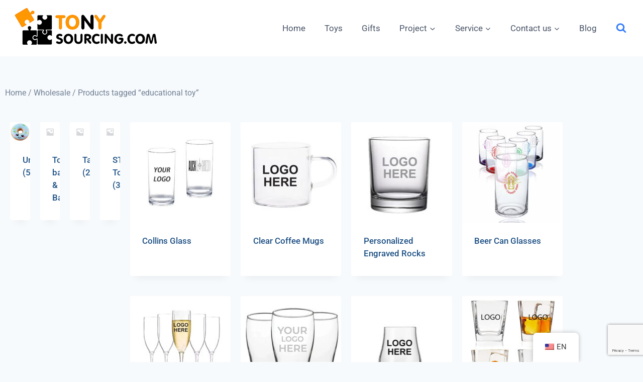

--- FILE ---
content_type: text/html; charset=UTF-8
request_url: https://tonysourcing.com/product-tag/educational-toy/
body_size: 42629
content:
<!doctype html>
<html lang="en-US" class="no-js" itemtype="https://schema.org/Blog" itemscope>
<head><script data-no-optimize="1">var litespeed_docref=sessionStorage.getItem("litespeed_docref");litespeed_docref&&(Object.defineProperty(document,"referrer",{get:function(){return litespeed_docref}}),sessionStorage.removeItem("litespeed_docref"));</script>
	<meta charset="UTF-8">
	<meta name="viewport" content="width=device-width, initial-scale=1, minimum-scale=1">
	<meta name='robots' content='index, follow, max-image-preview:large, max-snippet:-1, max-video-preview:-1' />

	<!-- This site is optimized with the Yoast SEO plugin v26.8 - https://yoast.com/product/yoast-seo-wordpress/ -->
	<title>educational toy Archives - TonySourcing</title>
	<link rel="canonical" href="https://tonysourcing.com/product-tag/educational-toy/" />
	<meta property="og:locale" content="en_US" />
	<meta property="og:type" content="article" />
	<meta property="og:title" content="educational toy Archives - TonySourcing" />
	<meta property="og:url" content="https://tonysourcing.com/product-tag/educational-toy/" />
	<meta property="og:site_name" content="TonySourcing" />
	<meta name="twitter:card" content="summary_large_image" />
	<meta name="twitter:site" content="@TonySourcing" />
	<script type="application/ld+json" class="yoast-schema-graph">{"@context":"https://schema.org","@graph":[{"@type":"CollectionPage","@id":"https://tonysourcing.com/product-tag/educational-toy/","url":"https://tonysourcing.com/product-tag/educational-toy/","name":"educational toy Archives - TonySourcing","isPartOf":{"@id":"https://tonysourcing.com/#website"},"primaryImageOfPage":{"@id":"https://tonysourcing.com/product-tag/educational-toy/#primaryimage"},"image":{"@id":"https://tonysourcing.com/product-tag/educational-toy/#primaryimage"},"thumbnailUrl":"https://tonysourcing.com/wp-content/uploads/2020/09/Wooden-Beads-Block-Toy.png","breadcrumb":{"@id":"https://tonysourcing.com/product-tag/educational-toy/#breadcrumb"},"inLanguage":"en-US"},{"@type":"ImageObject","inLanguage":"en-US","@id":"https://tonysourcing.com/product-tag/educational-toy/#primaryimage","url":"https://tonysourcing.com/wp-content/uploads/2020/09/Wooden-Beads-Block-Toy.png","contentUrl":"https://tonysourcing.com/wp-content/uploads/2020/09/Wooden-Beads-Block-Toy.png","width":440,"height":440,"caption":"Wooden Beads Block Toy"},{"@type":"BreadcrumbList","@id":"https://tonysourcing.com/product-tag/educational-toy/#breadcrumb","itemListElement":[{"@type":"ListItem","position":1,"name":"Home","item":"https://tonysourcing.com/"},{"@type":"ListItem","position":2,"name":"educational toy"}]},{"@type":"WebSite","@id":"https://tonysourcing.com/#website","url":"https://tonysourcing.com/","name":"TonySourcing","description":"Toys Wholesale Distributor &amp; China Promition Items","publisher":{"@id":"https://tonysourcing.com/#organization"},"potentialAction":[{"@type":"SearchAction","target":{"@type":"EntryPoint","urlTemplate":"https://tonysourcing.com/?s={search_term_string}"},"query-input":{"@type":"PropertyValueSpecification","valueRequired":true,"valueName":"search_term_string"}}],"inLanguage":"en-US"},{"@type":"Organization","@id":"https://tonysourcing.com/#organization","name":"Yiwu Zongge","url":"https://tonysourcing.com/","logo":{"@type":"ImageObject","inLanguage":"en-US","@id":"https://tonysourcing.com/#/schema/logo/image/","url":"https://tonysourcing.com/wp-content/uploads/2021/07/cropped-TonySourcing-logo-1.png","contentUrl":"https://tonysourcing.com/wp-content/uploads/2021/07/cropped-TonySourcing-logo-1.png","width":300,"height":92,"caption":"Yiwu Zongge"},"image":{"@id":"https://tonysourcing.com/#/schema/logo/image/"},"sameAs":["https://www.facebook.com/TonySourcing","https://x.com/TonySourcing","https://www.instagram.com/tony_sourcing/","http://www.linkedin.com/in/tonychen88","https://www.youtube.com/channel/UCZfST1M-NDoqjQ3dB-Tzszg"]}]}</script>
	<!-- / Yoast SEO plugin. -->


<link rel='dns-prefetch' href='//www.googletagmanager.com' />
<link rel="alternate" type="application/rss+xml" title="TonySourcing &raquo; Feed" href="https://tonysourcing.com/feed/" />
<link rel="alternate" type="application/rss+xml" title="TonySourcing &raquo; Comments Feed" href="https://tonysourcing.com/comments/feed/" />
			<script src="[data-uri]" defer></script>
			<link rel="alternate" type="application/rss+xml" title="TonySourcing &raquo; educational toy Tag Feed" href="https://tonysourcing.com/product-tag/educational-toy/feed/" />
<style id='wp-img-auto-sizes-contain-inline-css'>
img:is([sizes=auto i],[sizes^="auto," i]){contain-intrinsic-size:3000px 1500px}
/*# sourceURL=wp-img-auto-sizes-contain-inline-css */
</style>
<link data-optimized="2" rel="stylesheet" href="https://tonysourcing.com/wp-content/litespeed/css/be03cbfcb02fa8859d2a2d6f1b27bd7f.css?ver=cc3a1" />
<style id='wp-emoji-styles-inline-css'>

	img.wp-smiley, img.emoji {
		display: inline !important;
		border: none !important;
		box-shadow: none !important;
		height: 1em !important;
		width: 1em !important;
		margin: 0 0.07em !important;
		vertical-align: -0.1em !important;
		background: none !important;
		padding: 0 !important;
	}
/*# sourceURL=wp-emoji-styles-inline-css */
</style>

<style id='classic-theme-styles-inline-css'>
/*! This file is auto-generated */
.wp-block-button__link{color:#fff;background-color:#32373c;border-radius:9999px;box-shadow:none;text-decoration:none;padding:calc(.667em + 2px) calc(1.333em + 2px);font-size:1.125em}.wp-block-file__button{background:#32373c;color:#fff;text-decoration:none}
/*# sourceURL=/wp-includes/css/classic-themes.min.css */
</style>
<style id='global-styles-inline-css'>
:root{--wp--preset--aspect-ratio--square: 1;--wp--preset--aspect-ratio--4-3: 4/3;--wp--preset--aspect-ratio--3-4: 3/4;--wp--preset--aspect-ratio--3-2: 3/2;--wp--preset--aspect-ratio--2-3: 2/3;--wp--preset--aspect-ratio--16-9: 16/9;--wp--preset--aspect-ratio--9-16: 9/16;--wp--preset--color--black: #000000;--wp--preset--color--cyan-bluish-gray: #abb8c3;--wp--preset--color--white: #ffffff;--wp--preset--color--pale-pink: #f78da7;--wp--preset--color--vivid-red: #cf2e2e;--wp--preset--color--luminous-vivid-orange: #ff6900;--wp--preset--color--luminous-vivid-amber: #fcb900;--wp--preset--color--light-green-cyan: #7bdcb5;--wp--preset--color--vivid-green-cyan: #00d084;--wp--preset--color--pale-cyan-blue: #8ed1fc;--wp--preset--color--vivid-cyan-blue: #0693e3;--wp--preset--color--vivid-purple: #9b51e0;--wp--preset--color--theme-palette-1: var(--global-palette1);--wp--preset--color--theme-palette-2: var(--global-palette2);--wp--preset--color--theme-palette-3: var(--global-palette3);--wp--preset--color--theme-palette-4: var(--global-palette4);--wp--preset--color--theme-palette-5: var(--global-palette5);--wp--preset--color--theme-palette-6: var(--global-palette6);--wp--preset--color--theme-palette-7: var(--global-palette7);--wp--preset--color--theme-palette-8: var(--global-palette8);--wp--preset--color--theme-palette-9: var(--global-palette9);--wp--preset--gradient--vivid-cyan-blue-to-vivid-purple: linear-gradient(135deg,rgb(6,147,227) 0%,rgb(155,81,224) 100%);--wp--preset--gradient--light-green-cyan-to-vivid-green-cyan: linear-gradient(135deg,rgb(122,220,180) 0%,rgb(0,208,130) 100%);--wp--preset--gradient--luminous-vivid-amber-to-luminous-vivid-orange: linear-gradient(135deg,rgb(252,185,0) 0%,rgb(255,105,0) 100%);--wp--preset--gradient--luminous-vivid-orange-to-vivid-red: linear-gradient(135deg,rgb(255,105,0) 0%,rgb(207,46,46) 100%);--wp--preset--gradient--very-light-gray-to-cyan-bluish-gray: linear-gradient(135deg,rgb(238,238,238) 0%,rgb(169,184,195) 100%);--wp--preset--gradient--cool-to-warm-spectrum: linear-gradient(135deg,rgb(74,234,220) 0%,rgb(151,120,209) 20%,rgb(207,42,186) 40%,rgb(238,44,130) 60%,rgb(251,105,98) 80%,rgb(254,248,76) 100%);--wp--preset--gradient--blush-light-purple: linear-gradient(135deg,rgb(255,206,236) 0%,rgb(152,150,240) 100%);--wp--preset--gradient--blush-bordeaux: linear-gradient(135deg,rgb(254,205,165) 0%,rgb(254,45,45) 50%,rgb(107,0,62) 100%);--wp--preset--gradient--luminous-dusk: linear-gradient(135deg,rgb(255,203,112) 0%,rgb(199,81,192) 50%,rgb(65,88,208) 100%);--wp--preset--gradient--pale-ocean: linear-gradient(135deg,rgb(255,245,203) 0%,rgb(182,227,212) 50%,rgb(51,167,181) 100%);--wp--preset--gradient--electric-grass: linear-gradient(135deg,rgb(202,248,128) 0%,rgb(113,206,126) 100%);--wp--preset--gradient--midnight: linear-gradient(135deg,rgb(2,3,129) 0%,rgb(40,116,252) 100%);--wp--preset--font-size--small: var(--global-font-size-small);--wp--preset--font-size--medium: var(--global-font-size-medium);--wp--preset--font-size--large: var(--global-font-size-large);--wp--preset--font-size--x-large: 42px;--wp--preset--font-size--larger: var(--global-font-size-larger);--wp--preset--font-size--xxlarge: var(--global-font-size-xxlarge);--wp--preset--spacing--20: 0.44rem;--wp--preset--spacing--30: 0.67rem;--wp--preset--spacing--40: 1rem;--wp--preset--spacing--50: 1.5rem;--wp--preset--spacing--60: 2.25rem;--wp--preset--spacing--70: 3.38rem;--wp--preset--spacing--80: 5.06rem;--wp--preset--shadow--natural: 6px 6px 9px rgba(0, 0, 0, 0.2);--wp--preset--shadow--deep: 12px 12px 50px rgba(0, 0, 0, 0.4);--wp--preset--shadow--sharp: 6px 6px 0px rgba(0, 0, 0, 0.2);--wp--preset--shadow--outlined: 6px 6px 0px -3px rgb(255, 255, 255), 6px 6px rgb(0, 0, 0);--wp--preset--shadow--crisp: 6px 6px 0px rgb(0, 0, 0);}:where(.is-layout-flex){gap: 0.5em;}:where(.is-layout-grid){gap: 0.5em;}body .is-layout-flex{display: flex;}.is-layout-flex{flex-wrap: wrap;align-items: center;}.is-layout-flex > :is(*, div){margin: 0;}body .is-layout-grid{display: grid;}.is-layout-grid > :is(*, div){margin: 0;}:where(.wp-block-columns.is-layout-flex){gap: 2em;}:where(.wp-block-columns.is-layout-grid){gap: 2em;}:where(.wp-block-post-template.is-layout-flex){gap: 1.25em;}:where(.wp-block-post-template.is-layout-grid){gap: 1.25em;}.has-black-color{color: var(--wp--preset--color--black) !important;}.has-cyan-bluish-gray-color{color: var(--wp--preset--color--cyan-bluish-gray) !important;}.has-white-color{color: var(--wp--preset--color--white) !important;}.has-pale-pink-color{color: var(--wp--preset--color--pale-pink) !important;}.has-vivid-red-color{color: var(--wp--preset--color--vivid-red) !important;}.has-luminous-vivid-orange-color{color: var(--wp--preset--color--luminous-vivid-orange) !important;}.has-luminous-vivid-amber-color{color: var(--wp--preset--color--luminous-vivid-amber) !important;}.has-light-green-cyan-color{color: var(--wp--preset--color--light-green-cyan) !important;}.has-vivid-green-cyan-color{color: var(--wp--preset--color--vivid-green-cyan) !important;}.has-pale-cyan-blue-color{color: var(--wp--preset--color--pale-cyan-blue) !important;}.has-vivid-cyan-blue-color{color: var(--wp--preset--color--vivid-cyan-blue) !important;}.has-vivid-purple-color{color: var(--wp--preset--color--vivid-purple) !important;}.has-black-background-color{background-color: var(--wp--preset--color--black) !important;}.has-cyan-bluish-gray-background-color{background-color: var(--wp--preset--color--cyan-bluish-gray) !important;}.has-white-background-color{background-color: var(--wp--preset--color--white) !important;}.has-pale-pink-background-color{background-color: var(--wp--preset--color--pale-pink) !important;}.has-vivid-red-background-color{background-color: var(--wp--preset--color--vivid-red) !important;}.has-luminous-vivid-orange-background-color{background-color: var(--wp--preset--color--luminous-vivid-orange) !important;}.has-luminous-vivid-amber-background-color{background-color: var(--wp--preset--color--luminous-vivid-amber) !important;}.has-light-green-cyan-background-color{background-color: var(--wp--preset--color--light-green-cyan) !important;}.has-vivid-green-cyan-background-color{background-color: var(--wp--preset--color--vivid-green-cyan) !important;}.has-pale-cyan-blue-background-color{background-color: var(--wp--preset--color--pale-cyan-blue) !important;}.has-vivid-cyan-blue-background-color{background-color: var(--wp--preset--color--vivid-cyan-blue) !important;}.has-vivid-purple-background-color{background-color: var(--wp--preset--color--vivid-purple) !important;}.has-black-border-color{border-color: var(--wp--preset--color--black) !important;}.has-cyan-bluish-gray-border-color{border-color: var(--wp--preset--color--cyan-bluish-gray) !important;}.has-white-border-color{border-color: var(--wp--preset--color--white) !important;}.has-pale-pink-border-color{border-color: var(--wp--preset--color--pale-pink) !important;}.has-vivid-red-border-color{border-color: var(--wp--preset--color--vivid-red) !important;}.has-luminous-vivid-orange-border-color{border-color: var(--wp--preset--color--luminous-vivid-orange) !important;}.has-luminous-vivid-amber-border-color{border-color: var(--wp--preset--color--luminous-vivid-amber) !important;}.has-light-green-cyan-border-color{border-color: var(--wp--preset--color--light-green-cyan) !important;}.has-vivid-green-cyan-border-color{border-color: var(--wp--preset--color--vivid-green-cyan) !important;}.has-pale-cyan-blue-border-color{border-color: var(--wp--preset--color--pale-cyan-blue) !important;}.has-vivid-cyan-blue-border-color{border-color: var(--wp--preset--color--vivid-cyan-blue) !important;}.has-vivid-purple-border-color{border-color: var(--wp--preset--color--vivid-purple) !important;}.has-vivid-cyan-blue-to-vivid-purple-gradient-background{background: var(--wp--preset--gradient--vivid-cyan-blue-to-vivid-purple) !important;}.has-light-green-cyan-to-vivid-green-cyan-gradient-background{background: var(--wp--preset--gradient--light-green-cyan-to-vivid-green-cyan) !important;}.has-luminous-vivid-amber-to-luminous-vivid-orange-gradient-background{background: var(--wp--preset--gradient--luminous-vivid-amber-to-luminous-vivid-orange) !important;}.has-luminous-vivid-orange-to-vivid-red-gradient-background{background: var(--wp--preset--gradient--luminous-vivid-orange-to-vivid-red) !important;}.has-very-light-gray-to-cyan-bluish-gray-gradient-background{background: var(--wp--preset--gradient--very-light-gray-to-cyan-bluish-gray) !important;}.has-cool-to-warm-spectrum-gradient-background{background: var(--wp--preset--gradient--cool-to-warm-spectrum) !important;}.has-blush-light-purple-gradient-background{background: var(--wp--preset--gradient--blush-light-purple) !important;}.has-blush-bordeaux-gradient-background{background: var(--wp--preset--gradient--blush-bordeaux) !important;}.has-luminous-dusk-gradient-background{background: var(--wp--preset--gradient--luminous-dusk) !important;}.has-pale-ocean-gradient-background{background: var(--wp--preset--gradient--pale-ocean) !important;}.has-electric-grass-gradient-background{background: var(--wp--preset--gradient--electric-grass) !important;}.has-midnight-gradient-background{background: var(--wp--preset--gradient--midnight) !important;}.has-small-font-size{font-size: var(--wp--preset--font-size--small) !important;}.has-medium-font-size{font-size: var(--wp--preset--font-size--medium) !important;}.has-large-font-size{font-size: var(--wp--preset--font-size--large) !important;}.has-x-large-font-size{font-size: var(--wp--preset--font-size--x-large) !important;}
:where(.wp-block-post-template.is-layout-flex){gap: 1.25em;}:where(.wp-block-post-template.is-layout-grid){gap: 1.25em;}
:where(.wp-block-term-template.is-layout-flex){gap: 1.25em;}:where(.wp-block-term-template.is-layout-grid){gap: 1.25em;}
:where(.wp-block-columns.is-layout-flex){gap: 2em;}:where(.wp-block-columns.is-layout-grid){gap: 2em;}
:root :where(.wp-block-pullquote){font-size: 1.5em;line-height: 1.6;}
/*# sourceURL=global-styles-inline-css */
</style>


<style id='admin-bar-inline-css'>

    /* Hide CanvasJS credits for P404 charts specifically */
    #p404RedirectChart .canvasjs-chart-credit {
        display: none !important;
    }
    
    #p404RedirectChart canvas {
        border-radius: 6px;
    }

    .p404-redirect-adminbar-weekly-title {
        font-weight: bold;
        font-size: 14px;
        color: #fff;
        margin-bottom: 6px;
    }

    #wpadminbar #wp-admin-bar-p404_free_top_button .ab-icon:before {
        content: "\f103";
        color: #dc3545;
        top: 3px;
    }
    
    #wp-admin-bar-p404_free_top_button .ab-item {
        min-width: 80px !important;
        padding: 0px !important;
    }
    
    /* Ensure proper positioning and z-index for P404 dropdown */
    .p404-redirect-adminbar-dropdown-wrap { 
        min-width: 0; 
        padding: 0;
        position: static !important;
    }
    
    #wpadminbar #wp-admin-bar-p404_free_top_button_dropdown {
        position: static !important;
    }
    
    #wpadminbar #wp-admin-bar-p404_free_top_button_dropdown .ab-item {
        padding: 0 !important;
        margin: 0 !important;
    }
    
    .p404-redirect-dropdown-container {
        min-width: 340px;
        padding: 18px 18px 12px 18px;
        background: #23282d !important;
        color: #fff;
        border-radius: 12px;
        box-shadow: 0 8px 32px rgba(0,0,0,0.25);
        margin-top: 10px;
        position: relative !important;
        z-index: 999999 !important;
        display: block !important;
        border: 1px solid #444;
    }
    
    /* Ensure P404 dropdown appears on hover */
    #wpadminbar #wp-admin-bar-p404_free_top_button .p404-redirect-dropdown-container { 
        display: none !important;
    }
    
    #wpadminbar #wp-admin-bar-p404_free_top_button:hover .p404-redirect-dropdown-container { 
        display: block !important;
    }
    
    #wpadminbar #wp-admin-bar-p404_free_top_button:hover #wp-admin-bar-p404_free_top_button_dropdown .p404-redirect-dropdown-container {
        display: block !important;
    }
    
    .p404-redirect-card {
        background: #2c3338;
        border-radius: 8px;
        padding: 18px 18px 12px 18px;
        box-shadow: 0 2px 8px rgba(0,0,0,0.07);
        display: flex;
        flex-direction: column;
        align-items: flex-start;
        border: 1px solid #444;
    }
    
    .p404-redirect-btn {
        display: inline-block;
        background: #dc3545;
        color: #fff !important;
        font-weight: bold;
        padding: 5px 22px;
        border-radius: 8px;
        text-decoration: none;
        font-size: 17px;
        transition: background 0.2s, box-shadow 0.2s;
        margin-top: 8px;
        box-shadow: 0 2px 8px rgba(220,53,69,0.15);
        text-align: center;
        line-height: 1.6;
    }
    
    .p404-redirect-btn:hover {
        background: #c82333;
        color: #fff !important;
        box-shadow: 0 4px 16px rgba(220,53,69,0.25);
    }
    
    /* Prevent conflicts with other admin bar dropdowns */
    #wpadminbar .ab-top-menu > li:hover > .ab-item,
    #wpadminbar .ab-top-menu > li.hover > .ab-item {
        z-index: auto;
    }
    
    #wpadminbar #wp-admin-bar-p404_free_top_button:hover > .ab-item {
        z-index: 999998 !important;
    }
    
/*# sourceURL=admin-bar-inline-css */
</style>

<style id='woocommerce-inline-inline-css'>
.woocommerce form .form-row .required { visibility: visible; }
/*# sourceURL=woocommerce-inline-inline-css */
</style>




<style id='kadence-global-inline-css'>
/* Kadence Base CSS */
:root{--global-palette1:#2B6CB0;--global-palette2:#215387;--global-palette3:#1A202C;--global-palette4:#2D3748;--global-palette5:#4A5568;--global-palette6:#718096;--global-palette7:#EDF2F7;--global-palette8:#F7FAFC;--global-palette9:#ffffff;--global-palette9rgb:255, 255, 255;--global-palette-highlight:var(--global-palette1);--global-palette-highlight-alt:var(--global-palette2);--global-palette-highlight-alt2:var(--global-palette9);--global-palette-btn-bg:var(--global-palette1);--global-palette-btn-bg-hover:var(--global-palette2);--global-palette-btn:var(--global-palette9);--global-palette-btn-hover:var(--global-palette9);--global-body-font-family:-apple-system,BlinkMacSystemFont,"Segoe UI",Roboto,Oxygen-Sans,Ubuntu,Cantarell,"Helvetica Neue",sans-serif, "Apple Color Emoji", "Segoe UI Emoji", "Segoe UI Symbol";--global-heading-font-family:inherit;--global-primary-nav-font-family:inherit;--global-fallback-font:sans-serif;--global-display-fallback-font:sans-serif;--global-content-width:1290px;--global-content-wide-width:calc(1290px + 230px);--global-content-narrow-width:842px;--global-content-edge-padding:1.5rem;--global-content-boxed-padding:2rem;--global-calc-content-width:calc(1290px - var(--global-content-edge-padding) - var(--global-content-edge-padding) );--wp--style--global--content-size:var(--global-calc-content-width);}.wp-site-blocks{--global-vw:calc( 100vw - ( 0.5 * var(--scrollbar-offset)));}:root body.kadence-elementor-colors{--e-global-color-kadence1:var(--global-palette1);--e-global-color-kadence2:var(--global-palette2);--e-global-color-kadence3:var(--global-palette3);--e-global-color-kadence4:var(--global-palette4);--e-global-color-kadence5:var(--global-palette5);--e-global-color-kadence6:var(--global-palette6);--e-global-color-kadence7:var(--global-palette7);--e-global-color-kadence8:var(--global-palette8);--e-global-color-kadence9:var(--global-palette9);}body{background:var(--global-palette8);}body, input, select, optgroup, textarea{font-weight:400;font-size:17px;line-height:1.6;font-family:var(--global-body-font-family);color:var(--global-palette4);}.content-bg, body.content-style-unboxed .site{background:var(--global-palette9);}h1,h2,h3,h4,h5,h6{font-family:var(--global-heading-font-family);}h1{font-weight:700;font-size:32px;line-height:1.5;color:var(--global-palette3);}h2{font-style:normal;font-weight:700;font-size:28px;line-height:1.5;color:var(--global-palette2);}h3{font-weight:700;font-size:24px;line-height:1.5;color:var(--global-palette3);}h4{font-weight:700;font-size:22px;line-height:1.5;color:var(--global-palette4);}h5{font-weight:700;font-size:20px;line-height:1.5;color:var(--global-palette4);}h6{font-weight:700;font-size:18px;line-height:1.5;color:var(--global-palette5);}.entry-hero .kadence-breadcrumbs{max-width:1290px;}.site-container, .site-header-row-layout-contained, .site-footer-row-layout-contained, .entry-hero-layout-contained, .comments-area, .alignfull > .wp-block-cover__inner-container, .alignwide > .wp-block-cover__inner-container{max-width:var(--global-content-width);}.content-width-narrow .content-container.site-container, .content-width-narrow .hero-container.site-container{max-width:var(--global-content-narrow-width);}@media all and (min-width: 1520px){.wp-site-blocks .content-container  .alignwide{margin-left:-115px;margin-right:-115px;width:unset;max-width:unset;}}@media all and (min-width: 1102px){.content-width-narrow .wp-site-blocks .content-container .alignwide{margin-left:-130px;margin-right:-130px;width:unset;max-width:unset;}}.content-style-boxed .wp-site-blocks .entry-content .alignwide{margin-left:calc( -1 * var( --global-content-boxed-padding ) );margin-right:calc( -1 * var( --global-content-boxed-padding ) );}.content-area{margin-top:5rem;margin-bottom:5rem;}@media all and (max-width: 1024px){.content-area{margin-top:3rem;margin-bottom:3rem;}}@media all and (max-width: 767px){.content-area{margin-top:2rem;margin-bottom:2rem;}}@media all and (max-width: 1024px){:root{--global-content-boxed-padding:2rem;}}@media all and (max-width: 767px){:root{--global-content-boxed-padding:1.5rem;}}.entry-content-wrap{padding:2rem;}@media all and (max-width: 1024px){.entry-content-wrap{padding:2rem;}}@media all and (max-width: 767px){.entry-content-wrap{padding:1.5rem;}}.entry.single-entry{box-shadow:0px 15px 15px -10px rgba(0,0,0,0.05);}.entry.loop-entry{box-shadow:0px 15px 15px -10px rgba(0,0,0,0.05);}.loop-entry .entry-content-wrap{padding:2rem;}@media all and (max-width: 1024px){.loop-entry .entry-content-wrap{padding:2rem;}}@media all and (max-width: 767px){.loop-entry .entry-content-wrap{padding:1.5rem;}}.primary-sidebar.widget-area .widget{margin-bottom:1.5em;color:var(--global-palette4);}.primary-sidebar.widget-area .widget-title{font-weight:700;font-size:20px;line-height:1.5;color:var(--global-palette3);}button, .button, .wp-block-button__link, input[type="button"], input[type="reset"], input[type="submit"], .fl-button, .elementor-button-wrapper .elementor-button, .wc-block-components-checkout-place-order-button, .wc-block-cart__submit{box-shadow:0px 0px 0px -7px rgba(0,0,0,0);}button:hover, button:focus, button:active, .button:hover, .button:focus, .button:active, .wp-block-button__link:hover, .wp-block-button__link:focus, .wp-block-button__link:active, input[type="button"]:hover, input[type="button"]:focus, input[type="button"]:active, input[type="reset"]:hover, input[type="reset"]:focus, input[type="reset"]:active, input[type="submit"]:hover, input[type="submit"]:focus, input[type="submit"]:active, .elementor-button-wrapper .elementor-button:hover, .elementor-button-wrapper .elementor-button:focus, .elementor-button-wrapper .elementor-button:active, .wc-block-cart__submit:hover{box-shadow:0px 15px 25px -7px rgba(0,0,0,0.1);}.kb-button.kb-btn-global-outline.kb-btn-global-inherit{padding-top:calc(px - 2px);padding-right:calc(px - 2px);padding-bottom:calc(px - 2px);padding-left:calc(px - 2px);}@media all and (min-width: 1025px){.transparent-header .entry-hero .entry-hero-container-inner{padding-top:80px;}}@media all and (max-width: 1024px){.mobile-transparent-header .entry-hero .entry-hero-container-inner{padding-top:80px;}}@media all and (max-width: 767px){.mobile-transparent-header .entry-hero .entry-hero-container-inner{padding-top:80px;}}.entry-author-style-center{padding-top:var(--global-md-spacing);border-top:1px solid var(--global-gray-500);}.entry-author-style-center .entry-author-avatar, .entry-meta .author-avatar{display:none;}.entry-author-style-normal .entry-author-profile{padding-left:0px;}#comments .comment-meta{margin-left:0px;}.entry-hero.post-archive-hero-section .entry-header{min-height:315px;}.loop-entry.type-post h2.entry-title{font-style:normal;font-size:20px;color:var(--global-palette4);}
/* Kadence Header CSS */
@media all and (max-width: 1024px){.mobile-transparent-header #masthead{position:absolute;left:0px;right:0px;z-index:100;}.kadence-scrollbar-fixer.mobile-transparent-header #masthead{right:var(--scrollbar-offset,0);}.mobile-transparent-header #masthead, .mobile-transparent-header .site-top-header-wrap .site-header-row-container-inner, .mobile-transparent-header .site-main-header-wrap .site-header-row-container-inner, .mobile-transparent-header .site-bottom-header-wrap .site-header-row-container-inner{background:transparent;}.site-header-row-tablet-layout-fullwidth, .site-header-row-tablet-layout-standard{padding:0px;}}@media all and (min-width: 1025px){.transparent-header #masthead{position:absolute;left:0px;right:0px;z-index:100;}.transparent-header.kadence-scrollbar-fixer #masthead{right:var(--scrollbar-offset,0);}.transparent-header #masthead, .transparent-header .site-top-header-wrap .site-header-row-container-inner, .transparent-header .site-main-header-wrap .site-header-row-container-inner, .transparent-header .site-bottom-header-wrap .site-header-row-container-inner{background:transparent;}}.site-branding a.brand img{max-width:300px;}.site-branding a.brand img.svg-logo-image{width:300px;}.site-branding{padding:0px 0px 0px 0px;}#masthead, #masthead .kadence-sticky-header.item-is-fixed:not(.item-at-start):not(.site-header-row-container):not(.site-main-header-wrap), #masthead .kadence-sticky-header.item-is-fixed:not(.item-at-start) > .site-header-row-container-inner{background:#ffffff;}.site-main-header-inner-wrap{min-height:80px;}.header-navigation[class*="header-navigation-style-underline"] .header-menu-container.primary-menu-container>ul>li>a:after{width:calc( 100% - 2.25em);}.main-navigation .primary-menu-container > ul > li.menu-item > a{padding-left:calc(2.25em / 2);padding-right:calc(2.25em / 2);padding-top:2.5em;padding-bottom:2.5em;color:var(--global-palette5);}.main-navigation .primary-menu-container > ul > li.menu-item .dropdown-nav-special-toggle{right:calc(2.25em / 2);}.main-navigation .primary-menu-container > ul > li.menu-item > a:hover{color:var(--global-palette-highlight);}.main-navigation .primary-menu-container > ul > li.menu-item.current-menu-item > a{color:var(--global-palette3);}.header-navigation .header-menu-container ul ul.sub-menu, .header-navigation .header-menu-container ul ul.submenu{background:var(--global-palette3);box-shadow:0px 2px 13px 0px rgba(0,0,0,0.1);}.header-navigation .header-menu-container ul ul li.menu-item, .header-menu-container ul.menu > li.kadence-menu-mega-enabled > ul > li.menu-item > a{border-bottom:1px solid rgba(255,255,255,0.1);}.header-navigation .header-menu-container ul ul li.menu-item > a{width:200px;padding-top:1em;padding-bottom:1em;color:var(--global-palette8);font-size:12px;}.header-navigation .header-menu-container ul ul li.menu-item > a:hover{color:var(--global-palette9);background:var(--global-palette4);}.header-navigation .header-menu-container ul ul li.menu-item.current-menu-item > a{color:var(--global-palette9);background:var(--global-palette4);}.mobile-toggle-open-container .menu-toggle-open, .mobile-toggle-open-container .menu-toggle-open:focus{color:var(--global-palette5);padding:0.4em 0.6em 0.4em 0.6em;font-size:14px;}.mobile-toggle-open-container .menu-toggle-open.menu-toggle-style-bordered{border:1px solid currentColor;}.mobile-toggle-open-container .menu-toggle-open .menu-toggle-icon{font-size:20px;}.mobile-toggle-open-container .menu-toggle-open:hover, .mobile-toggle-open-container .menu-toggle-open:focus-visible{color:var(--global-palette-highlight);}.mobile-navigation ul li{font-size:14px;}.mobile-navigation ul li a{padding-top:1em;padding-bottom:1em;}.mobile-navigation ul li > a, .mobile-navigation ul li.menu-item-has-children > .drawer-nav-drop-wrap{color:var(--global-palette8);}.mobile-navigation ul li.current-menu-item > a, .mobile-navigation ul li.current-menu-item.menu-item-has-children > .drawer-nav-drop-wrap{color:var(--global-palette-highlight);}.mobile-navigation ul li.menu-item-has-children .drawer-nav-drop-wrap, .mobile-navigation ul li:not(.menu-item-has-children) a{border-bottom:1px solid rgba(255,255,255,0.1);}.mobile-navigation:not(.drawer-navigation-parent-toggle-true) ul li.menu-item-has-children .drawer-nav-drop-wrap button{border-left:1px solid rgba(255,255,255,0.1);}#mobile-drawer .drawer-header .drawer-toggle{padding:0.6em 0.15em 0.6em 0.15em;font-size:24px;}.search-toggle-open-container .search-toggle-open{color:#337cfd;}.search-toggle-open-container .search-toggle-open.search-toggle-style-bordered{border:1px solid currentColor;}.search-toggle-open-container .search-toggle-open .search-toggle-icon{font-size:1.16em;}.search-toggle-open-container .search-toggle-open:hover, .search-toggle-open-container .search-toggle-open:focus{color:var(--global-palette-highlight);}#search-drawer .drawer-inner{background:rgba(9, 12, 16, 0.97);}
/* Kadence Footer CSS */
#colophon{background:#dcdada;}.site-top-footer-inner-wrap{padding-top:30px;padding-bottom:30px;grid-column-gap:30px;grid-row-gap:30px;}.site-top-footer-inner-wrap .widget{margin-bottom:30px;}.site-top-footer-inner-wrap .site-footer-section:not(:last-child):after{right:calc(-30px / 2);}.site-bottom-footer-inner-wrap{padding-top:30px;padding-bottom:30px;grid-column-gap:30px;}.site-bottom-footer-inner-wrap .widget{margin-bottom:30px;}.site-bottom-footer-inner-wrap .site-footer-section:not(:last-child):after{right:calc(-30px / 2);}
/* Kadence Woo CSS */
.entry-hero.product-hero-section .entry-header{min-height:200px;}.product-title .single-category{font-weight:700;font-size:32px;line-height:1.5;color:var(--global-palette3);}.wp-site-blocks .product-hero-section .extra-title{font-weight:700;font-size:32px;line-height:1.5;}@media all and (max-width: 767px){.woocommerce ul.products:not(.products-list-view), .wp-site-blocks .wc-block-grid:not(.has-2-columns):not(.has-1-columns) .wc-block-grid__products{grid-template-columns:repeat(2, minmax(0, 1fr));column-gap:0.5rem;grid-row-gap:0.5rem;}}.woocommerce ul.products.woo-archive-btn-button .product-action-wrap .button:not(.kb-button), .woocommerce ul.products li.woo-archive-btn-button .button:not(.kb-button), .wc-block-grid__product.woo-archive-btn-button .product-details .wc-block-grid__product-add-to-cart .wp-block-button__link{border:2px none transparent;box-shadow:0px 0px 0px 0px rgba(0,0,0,0.0);}.woocommerce ul.products.woo-archive-btn-button .product-action-wrap .button:not(.kb-button):hover, .woocommerce ul.products li.woo-archive-btn-button .button:not(.kb-button):hover, .wc-block-grid__product.woo-archive-btn-button .product-details .wc-block-grid__product-add-to-cart .wp-block-button__link:hover{box-shadow:0px 0px 0px 0px rgba(0,0,0,0);}
/*# sourceURL=kadence-global-inline-css */
</style>




















<script src="https://tonysourcing.com/wp-includes/js/jquery/jquery.min.js" id="jquery-core-js"></script>



<script id="woocommerce-js-extra" src="[data-uri]" defer></script>




<!-- Google tag (gtag.js) snippet added by Site Kit -->
<!-- Google Analytics snippet added by Site Kit -->
<script src="https://www.googletagmanager.com/gtag/js?id=GT-KFN55BW" id="google_gtagjs-js" defer data-deferred="1"></script>
<script id="google_gtagjs-js-after" src="[data-uri]" defer></script>
<link rel="https://api.w.org/" href="https://tonysourcing.com/wp-json/" /><link rel="alternate" title="JSON" type="application/json" href="https://tonysourcing.com/wp-json/wp/v2/product_tag/560" /><link rel="EditURI" type="application/rsd+xml" title="RSD" href="https://tonysourcing.com/xmlrpc.php?rsd" />
<meta name="generator" content="WordPress 6.9" />
<meta name="generator" content="WooCommerce 10.4.3" />
<meta name="generator" content="Site Kit by Google 1.171.0" /><link rel="alternate" hreflang="en-US" href="https://tonysourcing.com/product-tag/educational-toy/"/>
<link rel="alternate" hreflang="es-ES" href="https://tonysourcing.com/es/etiqueta-producto/juguete-educativo-2/"/>
<link rel="alternate" hreflang="de-DE" href="https://tonysourcing.com/de/product-tag/lernspielzeug-4/"/>
<link rel="alternate" hreflang="ar" href="https://tonysourcing.com/ar/product-tag/%d9%84%d8%b9%d8%a8%d8%a9-%d8%aa%d8%b9%d9%84%d9%8a%d9%85%d9%8a%d8%a9/"/>
<link rel="alternate" hreflang="en" href="https://tonysourcing.com/product-tag/educational-toy/"/>
<link rel="alternate" hreflang="es" href="https://tonysourcing.com/es/etiqueta-producto/juguete-educativo-2/"/>
<link rel="alternate" hreflang="de" href="https://tonysourcing.com/de/product-tag/lernspielzeug-4/"/>
<link rel="llms-sitemap" href="https://tonysourcing.com/llms.txt" />
	<noscript><style>.woocommerce-product-gallery{ opacity: 1 !important; }</style></noscript>
	<meta name="generator" content="Elementor 3.34.2; features: additional_custom_breakpoints; settings: css_print_method-external, google_font-enabled, font_display-auto">
			<style>
				.e-con.e-parent:nth-of-type(n+4):not(.e-lazyloaded):not(.e-no-lazyload),
				.e-con.e-parent:nth-of-type(n+4):not(.e-lazyloaded):not(.e-no-lazyload) * {
					background-image: none !important;
				}
				@media screen and (max-height: 1024px) {
					.e-con.e-parent:nth-of-type(n+3):not(.e-lazyloaded):not(.e-no-lazyload),
					.e-con.e-parent:nth-of-type(n+3):not(.e-lazyloaded):not(.e-no-lazyload) * {
						background-image: none !important;
					}
				}
				@media screen and (max-height: 640px) {
					.e-con.e-parent:nth-of-type(n+2):not(.e-lazyloaded):not(.e-no-lazyload),
					.e-con.e-parent:nth-of-type(n+2):not(.e-lazyloaded):not(.e-no-lazyload) * {
						background-image: none !important;
					}
				}
			</style>
			<link rel="icon" href="https://tonysourcing.com/wp-content/uploads/2017/09/cropped-find-the-source-32x32.png" sizes="32x32" />
<link rel="icon" href="https://tonysourcing.com/wp-content/uploads/2017/09/cropped-find-the-source-192x192.png" sizes="192x192" />
<link rel="apple-touch-icon" href="https://tonysourcing.com/wp-content/uploads/2017/09/cropped-find-the-source-180x180.png" />
<meta name="msapplication-TileImage" content="https://tonysourcing.com/wp-content/uploads/2017/09/cropped-find-the-source-270x270.png" />
</head>

<body class="archive tax-product_tag term-educational-toy term-560 wp-custom-logo wp-embed-responsive wp-theme-kadence theme-kadence woocommerce woocommerce-page woocommerce-no-js translatepress-en_US hfeed footer-on-bottom hide-focus-outline link-style-standard has-sidebar has-left-sidebar content-title-style-hide content-width-normal content-style-boxed content-vertical-padding-show non-transparent-header mobile-non-transparent-header kadence-elementor-colors tax-woo-product elementor-page-16521 elementor-default elementor-template-full-width elementor-kit-6096">
<div id="wrapper" class="site wp-site-blocks">
			<a class="skip-link screen-reader-text scroll-ignore" href="#main">Skip to content</a>
		<header id="masthead" class="site-header" role="banner" itemtype="https://schema.org/WPHeader" itemscope>
	<div id="main-header" class="site-header-wrap">
		<div class="site-header-inner-wrap">
			<div class="site-header-upper-wrap">
				<div class="site-header-upper-inner-wrap">
					<div class="site-main-header-wrap site-header-row-container site-header-focus-item site-header-row-layout-standard" data-section="kadence_customizer_header_main">
	<div class="site-header-row-container-inner">
				<div class="site-container">
			<div class="site-main-header-inner-wrap site-header-row site-header-row-has-sides site-header-row-no-center">
									<div class="site-header-main-section-left site-header-section site-header-section-left">
						<div class="site-header-item site-header-focus-item" data-section="title_tagline">
	<div class="site-branding branding-layout-standard site-brand-logo-only"><a class="brand has-logo-image" href="https://tonysourcing.com/" rel="home"><img width="300" height="92" src="https://tonysourcing.com/wp-content/uploads/2021/07/cropped-TonySourcing-logo-1.png" class="custom-logo" alt="TonySourcing logo" decoding="async" /></a></div></div><!-- data-section="title_tagline" -->
					</div>
																	<div class="site-header-main-section-right site-header-section site-header-section-right">
						<div class="site-header-item site-header-focus-item site-header-item-main-navigation header-navigation-layout-stretch-false header-navigation-layout-fill-stretch-false" data-section="kadence_customizer_primary_navigation">
		<nav id="site-navigation" class="main-navigation header-navigation hover-to-open nav--toggle-sub header-navigation-style-standard header-navigation-dropdown-animation-none" role="navigation" aria-label="Primary">
			<div class="primary-menu-container header-menu-container">
	<ul id="primary-menu" class="menu"><li id="menu-item-27337" class="menu-item menu-item-type-post_type menu-item-object-page menu-item-home menu-item-27337"><a href="https://tonysourcing.com/">Home</a></li>
<li id="menu-item-29456" class="menu-item menu-item-type-post_type menu-item-object-page menu-item-29456"><a href="https://tonysourcing.com/china-toys-wholesale-supply/">Toys</a></li>
<li id="menu-item-29455" class="menu-item menu-item-type-post_type menu-item-object-page menu-item-29455"><a href="https://tonysourcing.com/promotional-items-wholesale/">Gifts</a></li>
<li id="menu-item-27340" class="menu-item menu-item-type-custom menu-item-object-custom menu-item-has-children menu-item-27340"><a href="https://tonysourcing.com/china-wholesale-supplier/"><span class="nav-drop-title-wrap">Project<span class="dropdown-nav-toggle"><span class="kadence-svg-iconset svg-baseline"><svg aria-hidden="true" class="kadence-svg-icon kadence-arrow-down-svg" fill="currentColor" version="1.1" xmlns="http://www.w3.org/2000/svg" width="24" height="24" viewBox="0 0 24 24"><title>Expand</title><path d="M5.293 9.707l6 6c0.391 0.391 1.024 0.391 1.414 0l6-6c0.391-0.391 0.391-1.024 0-1.414s-1.024-0.391-1.414 0l-5.293 5.293-5.293-5.293c-0.391-0.391-1.024-0.391-1.414 0s-0.391 1.024 0 1.414z"></path>
				</svg></span></span></span></a>
<ul class="sub-menu">
	<li id="menu-item-28199" class="menu-item menu-item-type-post_type menu-item-object-page menu-item-28199"><a href="https://tonysourcing.com/wholesale-toys-supplier/">Toys</a></li>
	<li id="menu-item-27744" class="menu-item menu-item-type-custom menu-item-object-custom menu-item-27744"><a href="https://tonysourcing.com/custom-promotional-products/">Promos Products</a></li>
	<li id="menu-item-27668" class="menu-item menu-item-type-post_type menu-item-object-page menu-item-27668"><a href="https://tonysourcing.com/wholesale-party-favors-supplies/">Party Favors</a></li>
</ul>
</li>
<li id="menu-item-27343" class="menu-item menu-item-type-custom menu-item-object-custom menu-item-has-children menu-item-27343"><a href="/"><span class="nav-drop-title-wrap">Service<span class="dropdown-nav-toggle"><span class="kadence-svg-iconset svg-baseline"><svg aria-hidden="true" class="kadence-svg-icon kadence-arrow-down-svg" fill="currentColor" version="1.1" xmlns="http://www.w3.org/2000/svg" width="24" height="24" viewBox="0 0 24 24"><title>Expand</title><path d="M5.293 9.707l6 6c0.391 0.391 1.024 0.391 1.414 0l6-6c0.391-0.391 0.391-1.024 0-1.414s-1.024-0.391-1.414 0l-5.293 5.293-5.293-5.293c-0.391-0.391-1.024-0.391-1.414 0s-0.391 1.024 0 1.414z"></path>
				</svg></span></span></span></a>
<ul class="sub-menu">
	<li id="menu-item-27344" class="menu-item menu-item-type-post_type menu-item-object-page menu-item-27344"><a href="https://tonysourcing.com/yiwu-market-agent/">Yiwu Market Agent</a></li>
	<li id="menu-item-29139" class="menu-item menu-item-type-post_type menu-item-object-page menu-item-29139"><a href="https://tonysourcing.com/yiwu-toys-market-guide-buying-agent/">Yiwu Toys Agent</a></li>
	<li id="menu-item-27353" class="menu-item menu-item-type-post_type menu-item-object-page menu-item-27353"><a href="https://tonysourcing.com/shantou-toys-agent-2/">Shantou Toys Wholesale</a></li>
	<li id="menu-item-27339" class="menu-item menu-item-type-post_type menu-item-object-page menu-item-27339"><a href="https://tonysourcing.com/china-stationery-wholesale-market/">Stationery Wholesale Market</a></li>
</ul>
</li>
<li id="menu-item-27351" class="menu-item menu-item-type-post_type menu-item-object-page menu-item-has-children menu-item-27351"><a href="https://tonysourcing.com/contact-us/"><span class="nav-drop-title-wrap">Contact us<span class="dropdown-nav-toggle"><span class="kadence-svg-iconset svg-baseline"><svg aria-hidden="true" class="kadence-svg-icon kadence-arrow-down-svg" fill="currentColor" version="1.1" xmlns="http://www.w3.org/2000/svg" width="24" height="24" viewBox="0 0 24 24"><title>Expand</title><path d="M5.293 9.707l6 6c0.391 0.391 1.024 0.391 1.414 0l6-6c0.391-0.391 0.391-1.024 0-1.414s-1.024-0.391-1.414 0l-5.293 5.293-5.293-5.293c-0.391-0.391-1.024-0.391-1.414 0s-0.391 1.024 0 1.414z"></path>
				</svg></span></span></span></a>
<ul class="sub-menu">
	<li id="menu-item-27347" class="menu-item menu-item-type-post_type menu-item-object-page menu-item-27347"><a href="https://tonysourcing.com/tonysourcing-team/">TonySourcing Team</a></li>
	<li id="menu-item-27348" class="menu-item menu-item-type-post_type menu-item-object-page menu-item-27348"><a href="https://tonysourcing.com/about-us/">About Company</a></li>
</ul>
</li>
<li id="menu-item-27338" class="menu-item menu-item-type-post_type menu-item-object-page menu-item-27338"><a href="https://tonysourcing.com/bloginfo/">Blog</a></li>
</ul>		</div>
	</nav><!-- #site-navigation -->
	</div><!-- data-section="primary_navigation" -->
<div class="site-header-item site-header-focus-item" data-section="kadence_customizer_header_search">
		<div class="search-toggle-open-container">
						<button class="search-toggle-open drawer-toggle search-toggle-style-default" aria-label="View Search Form" aria-haspopup="dialog" aria-controls="search-drawer" data-toggle-target="#search-drawer" data-toggle-body-class="showing-popup-drawer-from-full" aria-expanded="false" data-set-focus="#search-drawer .search-field"
					>
						<span class="search-toggle-icon"><span class="kadence-svg-iconset"><svg aria-hidden="true" class="kadence-svg-icon kadence-search-svg" fill="currentColor" version="1.1" xmlns="http://www.w3.org/2000/svg" width="26" height="28" viewBox="0 0 26 28"><title>Search</title><path d="M18 13c0-3.859-3.141-7-7-7s-7 3.141-7 7 3.141 7 7 7 7-3.141 7-7zM26 26c0 1.094-0.906 2-2 2-0.531 0-1.047-0.219-1.406-0.594l-5.359-5.344c-1.828 1.266-4.016 1.937-6.234 1.937-6.078 0-11-4.922-11-11s4.922-11 11-11 11 4.922 11 11c0 2.219-0.672 4.406-1.937 6.234l5.359 5.359c0.359 0.359 0.578 0.875 0.578 1.406z"></path>
				</svg></span></span>
		</button>
	</div>
	</div><!-- data-section="header_search" -->
					</div>
							</div>
		</div>
	</div>
</div>
				</div>
			</div>
					</div>
	</div>
	
<div id="mobile-header" class="site-mobile-header-wrap">
	<div class="site-header-inner-wrap">
		<div class="site-header-upper-wrap">
			<div class="site-header-upper-inner-wrap">
			<div class="site-main-header-wrap site-header-focus-item site-header-row-layout-standard site-header-row-tablet-layout-default site-header-row-mobile-layout-default ">
	<div class="site-header-row-container-inner">
		<div class="site-container">
			<div class="site-main-header-inner-wrap site-header-row site-header-row-has-sides site-header-row-no-center">
									<div class="site-header-main-section-left site-header-section site-header-section-left">
						<div class="site-header-item site-header-focus-item" data-section="title_tagline">
	<div class="site-branding mobile-site-branding branding-layout-standard branding-tablet-layout-inherit site-brand-logo-only branding-mobile-layout-inherit"><a class="brand has-logo-image" href="https://tonysourcing.com/" rel="home"><img width="300" height="92" src="https://tonysourcing.com/wp-content/uploads/2021/07/cropped-TonySourcing-logo-1.png" class="custom-logo" alt="TonySourcing logo" decoding="async" /></a></div></div><!-- data-section="title_tagline" -->
					</div>
																	<div class="site-header-main-section-right site-header-section site-header-section-right">
						<div class="site-header-item site-header-focus-item site-header-item-navgation-popup-toggle" data-section="kadence_customizer_mobile_trigger">
		<div class="mobile-toggle-open-container">
						<button id="mobile-toggle" class="menu-toggle-open drawer-toggle menu-toggle-style-default" aria-label="Open menu" data-toggle-target="#mobile-drawer" data-toggle-body-class="showing-popup-drawer-from-right" aria-expanded="false" data-set-focus=".menu-toggle-close"
					>
						<span class="menu-toggle-icon"><span class="kadence-svg-iconset"><svg aria-hidden="true" class="kadence-svg-icon kadence-menu-svg" fill="currentColor" version="1.1" xmlns="http://www.w3.org/2000/svg" width="24" height="24" viewBox="0 0 24 24"><title>Toggle Menu</title><path d="M3 13h18c0.552 0 1-0.448 1-1s-0.448-1-1-1h-18c-0.552 0-1 0.448-1 1s0.448 1 1 1zM3 7h18c0.552 0 1-0.448 1-1s-0.448-1-1-1h-18c-0.552 0-1 0.448-1 1s0.448 1 1 1zM3 19h18c0.552 0 1-0.448 1-1s-0.448-1-1-1h-18c-0.552 0-1 0.448-1 1s0.448 1 1 1z"></path>
				</svg></span></span>
		</button>
	</div>
	</div><!-- data-section="mobile_trigger" -->
					</div>
							</div>
		</div>
	</div>
</div>
			</div>
		</div>
			</div>
</div>
</header><!-- #masthead -->

	<main id="inner-wrap" class="wrap kt-clear" role="main">
				<div data-elementor-type="product-archive" data-elementor-id="16521" class="elementor elementor-16521 elementor-location-archive product" data-elementor-post-type="elementor_library">
					<section class="elementor-section elementor-top-section elementor-element elementor-element-6de02599 elementor-section-boxed elementor-section-height-default elementor-section-height-default" data-id="6de02599" data-element_type="section">
						<div class="elementor-container elementor-column-gap-default">
					<div class="elementor-column elementor-col-100 elementor-top-column elementor-element elementor-element-74671179" data-id="74671179" data-element_type="column">
			<div class="elementor-widget-wrap elementor-element-populated">
						<div class="elementor-element elementor-element-24be7eb elementor-widget elementor-widget-woocommerce-breadcrumb" data-id="24be7eb" data-element_type="widget" data-widget_type="woocommerce-breadcrumb.default">
				<div class="elementor-widget-container">
					<nav class="woocommerce-breadcrumb" aria-label="Breadcrumb"><a href="https://tonysourcing.com">Home</a>&nbsp;&#47;&nbsp;<a href="https://tonysourcing.com/wholesale/">Wholesale</a>&nbsp;&#47;&nbsp;Products tagged &ldquo;educational toy&rdquo;</nav>				</div>
				</div>
				<section class="elementor-section elementor-inner-section elementor-element elementor-element-e1dbaf0 elementor-section-boxed elementor-section-height-default elementor-section-height-default" data-id="e1dbaf0" data-element_type="section">
						<div class="elementor-container elementor-column-gap-default">
					<div class="elementor-column elementor-col-50 elementor-inner-column elementor-element elementor-element-8e0d7ca" data-id="8e0d7ca" data-element_type="column">
			<div class="elementor-widget-wrap elementor-element-populated">
						<div class="elementor-element elementor-element-8af3495 elementor-grid-4 elementor-grid-tablet-3 elementor-grid-mobile-2 elementor-products-grid elementor-wc-products elementor-widget elementor-widget-wc-categories" data-id="8af3495" data-element_type="widget" data-widget_type="wc-categories.default">
				<div class="elementor-widget-container">
					<div class="woocommerce columns-4"><ul class="products elementor-grid content-wrap product-archive grid-cols grid-ss-col-2 grid-sm-col-3 grid-lg-col-4 woo-archive-action-on-hover woo-archive-btn-text  woo-archive-image-hover-none"><li class="product-category product first entry content-bg loop-entry">
	<a aria-label="Visit product category Uncategorized" href="https://tonysourcing.com/products/uncategorized/"><img src="https://tonysourcing.com/wp-content/uploads/2019/05/silicone-squishy-dount-200x200.jpg" alt="Uncategorized" width="200" height="200" srcset="https://tonysourcing.com/wp-content/uploads/2019/05/silicone-squishy-dount-200x200.jpg 200w, https://tonysourcing.com/wp-content/uploads/2019/05/silicone-squishy-dount-100x100.jpg 100w, https://tonysourcing.com/wp-content/uploads/2019/05/silicone-squishy-dount-400x400.jpg 400w, https://tonysourcing.com/wp-content/uploads/2019/05/silicone-squishy-dount-150x150.jpg 150w, https://tonysourcing.com/wp-content/uploads/2019/05/silicone-squishy-dount-300x300.jpg 300w, https://tonysourcing.com/wp-content/uploads/2019/05/silicone-squishy-dount-66x66.jpg 66w, https://tonysourcing.com/wp-content/uploads/2019/05/silicone-squishy-dount.jpg 600w" sizes="(max-width: 200px) 100vw, 200px" /><div class="product-details content-bg entry-content-wrap">		<h2 class="woocommerce-loop-category__title">
			Uncategorized <mark class="count">(5)</mark>		</h2>
		</div></a></li>
<li class="product-category product entry content-bg loop-entry">
	<a aria-label="Visit product category Tote bags &amp; Backpacks" href="https://tonysourcing.com/products/other-product/apparel-jewelry/tote-bags-backpacks/"><img src="https://tonysourcing.com/wp-content/uploads/woocommerce-placeholder-200x200.png" alt="Tote bags &amp; Backpacks" width="200" height="200" /><div class="product-details content-bg entry-content-wrap">		<h2 class="woocommerce-loop-category__title">
			Tote bags &amp; Backpacks		</h2>
		</div></a></li>
<li class="product-category product entry content-bg loop-entry">
	<a aria-label="Visit product category Tableware" href="https://tonysourcing.com/products/party-supplies-wholesale/tableware/"><img loading="lazy" src="https://tonysourcing.com/wp-content/uploads/woocommerce-placeholder-200x200.png" alt="Tableware" width="200" height="200" /><div class="product-details content-bg entry-content-wrap">		<h2 class="woocommerce-loop-category__title">
			Tableware <mark class="count">(26)</mark>		</h2>
		</div></a></li>
<li class="product-category product last entry content-bg loop-entry">
	<a aria-label="Visit product category STEM Toys" href="https://tonysourcing.com/products/craft-education/stem-toys/"><img loading="lazy" src="https://tonysourcing.com/wp-content/uploads/woocommerce-placeholder-200x200.png" alt="STEM Toys" width="200" height="200" /><div class="product-details content-bg entry-content-wrap">		<h2 class="woocommerce-loop-category__title">
			STEM Toys <mark class="count">(36)</mark>		</h2>
		</div></a></li>
</ul>
</div>				</div>
				</div>
					</div>
		</div>
				<div class="elementor-column elementor-col-50 elementor-inner-column elementor-element elementor-element-eb6fc94" data-id="eb6fc94" data-element_type="column">
			<div class="elementor-widget-wrap elementor-element-populated">
						<div class="elementor-element elementor-element-a498949 elementor-grid-4 elementor-grid-tablet-3 elementor-grid-mobile-2 elementor-products-grid elementor-wc-products elementor-widget elementor-widget-woocommerce-products" data-id="a498949" data-element_type="widget" data-widget_type="woocommerce-products.default">
				<div class="elementor-widget-container">
					<div class="woocommerce columns-4 "><ul class="products elementor-grid content-wrap product-archive grid-cols grid-ss-col-2 grid-sm-col-3 grid-lg-col-4 woo-archive-action-on-hover woo-archive-btn-text  woo-archive-image-hover-none"><li class="entry content-bg loop-entry product type-product post-29769 status-publish first instock product_cat-custom-glass-cups has-post-thumbnail shipping-taxable product-type-simple">
	<a href="https://tonysourcing.com/wholesale/collins-glass/" class="woocommerce-loop-image-link woocommerce-LoopProduct-link woocommerce-loop-product__link"><img loading="lazy" width="200" height="200" src="https://tonysourcing.com/wp-content/uploads/2025/12/Collins-Glass-200x200.jpg" class="attachment-woocommerce_thumbnail size-woocommerce_thumbnail" alt="Collins Glass" decoding="async" srcset="https://tonysourcing.com/wp-content/uploads/2025/12/Collins-Glass-200x200.jpg 200w, https://tonysourcing.com/wp-content/uploads/2025/12/Collins-Glass-300x300.jpg 300w, https://tonysourcing.com/wp-content/uploads/2025/12/Collins-Glass-150x150.jpg 150w, https://tonysourcing.com/wp-content/uploads/2025/12/Collins-Glass-12x12.jpg 12w, https://tonysourcing.com/wp-content/uploads/2025/12/Collins-Glass-100x100.jpg 100w, https://tonysourcing.com/wp-content/uploads/2025/12/Collins-Glass.jpg 600w" sizes="(max-width: 200px) 100vw, 200px" /></a><div class="product-details content-bg entry-content-wrap"><h2 class="woocommerce-loop-product__title"><a href="https://tonysourcing.com/wholesale/collins-glass/" class="woocommerce-LoopProduct-link-title woocommerce-loop-product__title_ink">Collins Glass</a></h2>
<div class="product-excerpt"><p>Item No.:  Lu2001</p>
</div><div class="product-action-wrap"><a href="https://tonysourcing.com/wholesale/collins-glass/" data-quantity="1" class="button product_type_simple" data-product_id="29769" data-product_sku="" aria-label="Read more about &ldquo;Collins Glass&rdquo;" rel="nofollow" data-success_message="">Read more<span class="kadence-svg-iconset svg-baseline"><svg aria-hidden="true" class="kadence-svg-icon kadence-arrow-right-alt-svg" fill="currentColor" version="1.1" xmlns="http://www.w3.org/2000/svg" width="27" height="28" viewBox="0 0 27 28"><title>Continue</title><path d="M27 13.953c0 0.141-0.063 0.281-0.156 0.375l-6 5.531c-0.156 0.141-0.359 0.172-0.547 0.094-0.172-0.078-0.297-0.25-0.297-0.453v-3.5h-19.5c-0.281 0-0.5-0.219-0.5-0.5v-3c0-0.281 0.219-0.5 0.5-0.5h19.5v-3.5c0-0.203 0.109-0.375 0.297-0.453s0.391-0.047 0.547 0.078l6 5.469c0.094 0.094 0.156 0.219 0.156 0.359v0z"></path>
				</svg></span><span class="kadence-svg-iconset svg-baseline"><svg class="kadence-svg-icon kadence-spinner-svg" fill="currentColor" version="1.1" xmlns="http://www.w3.org/2000/svg" width="16" height="16" viewBox="0 0 16 16"><title>Loading</title><path d="M16 6h-6l2.243-2.243c-1.133-1.133-2.64-1.757-4.243-1.757s-3.109 0.624-4.243 1.757c-1.133 1.133-1.757 2.64-1.757 4.243s0.624 3.109 1.757 4.243c1.133 1.133 2.64 1.757 4.243 1.757s3.109-0.624 4.243-1.757c0.095-0.095 0.185-0.192 0.273-0.292l1.505 1.317c-1.466 1.674-3.62 2.732-6.020 2.732-4.418 0-8-3.582-8-8s3.582-8 8-8c2.209 0 4.209 0.896 5.656 2.344l2.343-2.344v6z"></path>
				</svg></span><span class="kadence-svg-iconset svg-baseline"><svg class="kadence-svg-icon kadence-check-svg" fill="currentColor" version="1.1" xmlns="http://www.w3.org/2000/svg" width="16" height="16" viewBox="0 0 16 16"><title>Done</title><path d="M14 2.5l-8.5 8.5-3.5-3.5-1.5 1.5 5 5 10-10z"></path>
				</svg></span></a>	<span id="woocommerce_loop_add_to_cart_link_describedby_29769" class="screen-reader-text">
			</span>
</div></div></li>
<li class="entry content-bg loop-entry product type-product post-29765 status-publish instock product_cat-custom-glass-cups has-post-thumbnail shipping-taxable product-type-simple">
	<a href="https://tonysourcing.com/wholesale/clear-coffee-mugs/" class="woocommerce-loop-image-link woocommerce-LoopProduct-link woocommerce-loop-product__link"><img loading="lazy" width="200" height="200" src="https://tonysourcing.com/wp-content/uploads/2025/12/Clear-Coffee-Mugs-200x200.jpg" class="attachment-woocommerce_thumbnail size-woocommerce_thumbnail" alt="Clear Coffee Mugs" decoding="async" srcset="https://tonysourcing.com/wp-content/uploads/2025/12/Clear-Coffee-Mugs-200x200.jpg 200w, https://tonysourcing.com/wp-content/uploads/2025/12/Clear-Coffee-Mugs-300x300.jpg 300w, https://tonysourcing.com/wp-content/uploads/2025/12/Clear-Coffee-Mugs-150x150.jpg 150w, https://tonysourcing.com/wp-content/uploads/2025/12/Clear-Coffee-Mugs-12x12.jpg 12w, https://tonysourcing.com/wp-content/uploads/2025/12/Clear-Coffee-Mugs-100x100.jpg 100w, https://tonysourcing.com/wp-content/uploads/2025/12/Clear-Coffee-Mugs.jpg 600w" sizes="(max-width: 200px) 100vw, 200px" /></a><div class="product-details content-bg entry-content-wrap"><h2 class="woocommerce-loop-product__title"><a href="https://tonysourcing.com/wholesale/clear-coffee-mugs/" class="woocommerce-LoopProduct-link-title woocommerce-loop-product__title_ink">Clear Coffee Mugs</a></h2>
<div class="product-excerpt"><p>Item No.:  Lu2001</p>
</div><div class="product-action-wrap"><a href="https://tonysourcing.com/wholesale/clear-coffee-mugs/" data-quantity="1" class="button product_type_simple" data-product_id="29765" data-product_sku="" aria-label="Read more about &ldquo;Clear Coffee Mugs&rdquo;" rel="nofollow" data-success_message="">Read more<span class="kadence-svg-iconset svg-baseline"><svg aria-hidden="true" class="kadence-svg-icon kadence-arrow-right-alt-svg" fill="currentColor" version="1.1" xmlns="http://www.w3.org/2000/svg" width="27" height="28" viewBox="0 0 27 28"><title>Continue</title><path d="M27 13.953c0 0.141-0.063 0.281-0.156 0.375l-6 5.531c-0.156 0.141-0.359 0.172-0.547 0.094-0.172-0.078-0.297-0.25-0.297-0.453v-3.5h-19.5c-0.281 0-0.5-0.219-0.5-0.5v-3c0-0.281 0.219-0.5 0.5-0.5h19.5v-3.5c0-0.203 0.109-0.375 0.297-0.453s0.391-0.047 0.547 0.078l6 5.469c0.094 0.094 0.156 0.219 0.156 0.359v0z"></path>
				</svg></span><span class="kadence-svg-iconset svg-baseline"><svg class="kadence-svg-icon kadence-spinner-svg" fill="currentColor" version="1.1" xmlns="http://www.w3.org/2000/svg" width="16" height="16" viewBox="0 0 16 16"><title>Loading</title><path d="M16 6h-6l2.243-2.243c-1.133-1.133-2.64-1.757-4.243-1.757s-3.109 0.624-4.243 1.757c-1.133 1.133-1.757 2.64-1.757 4.243s0.624 3.109 1.757 4.243c1.133 1.133 2.64 1.757 4.243 1.757s3.109-0.624 4.243-1.757c0.095-0.095 0.185-0.192 0.273-0.292l1.505 1.317c-1.466 1.674-3.62 2.732-6.020 2.732-4.418 0-8-3.582-8-8s3.582-8 8-8c2.209 0 4.209 0.896 5.656 2.344l2.343-2.344v6z"></path>
				</svg></span><span class="kadence-svg-iconset svg-baseline"><svg class="kadence-svg-icon kadence-check-svg" fill="currentColor" version="1.1" xmlns="http://www.w3.org/2000/svg" width="16" height="16" viewBox="0 0 16 16"><title>Done</title><path d="M14 2.5l-8.5 8.5-3.5-3.5-1.5 1.5 5 5 10-10z"></path>
				</svg></span></a>	<span id="woocommerce_loop_add_to_cart_link_describedby_29765" class="screen-reader-text">
			</span>
</div></div></li>
<li class="entry content-bg loop-entry product type-product post-29761 status-publish instock product_cat-custom-glass-cups has-post-thumbnail shipping-taxable product-type-simple">
	<a href="https://tonysourcing.com/wholesale/personalized-engraved-rocks/" class="woocommerce-loop-image-link woocommerce-LoopProduct-link woocommerce-loop-product__link"><img loading="lazy" width="200" height="200" src="https://tonysourcing.com/wp-content/uploads/2025/12/personalized-engraved-rocks-200x200.jpg" class="attachment-woocommerce_thumbnail size-woocommerce_thumbnail" alt="Personalized Engraved Rocks" decoding="async" srcset="https://tonysourcing.com/wp-content/uploads/2025/12/personalized-engraved-rocks-200x200.jpg 200w, https://tonysourcing.com/wp-content/uploads/2025/12/personalized-engraved-rocks-300x300.jpg 300w, https://tonysourcing.com/wp-content/uploads/2025/12/personalized-engraved-rocks-150x150.jpg 150w, https://tonysourcing.com/wp-content/uploads/2025/12/personalized-engraved-rocks-12x12.jpg 12w, https://tonysourcing.com/wp-content/uploads/2025/12/personalized-engraved-rocks-100x100.jpg 100w, https://tonysourcing.com/wp-content/uploads/2025/12/personalized-engraved-rocks.jpg 600w" sizes="(max-width: 200px) 100vw, 200px" /></a><div class="product-details content-bg entry-content-wrap"><h2 class="woocommerce-loop-product__title"><a href="https://tonysourcing.com/wholesale/personalized-engraved-rocks/" class="woocommerce-LoopProduct-link-title woocommerce-loop-product__title_ink">Personalized Engraved Rocks</a></h2>
<div class="product-excerpt"><p>Item No.:  Lu2001</p>
</div><div class="product-action-wrap"><a href="https://tonysourcing.com/wholesale/personalized-engraved-rocks/" data-quantity="1" class="button product_type_simple" data-product_id="29761" data-product_sku="" aria-label="Read more about &ldquo;Personalized Engraved Rocks&rdquo;" rel="nofollow" data-success_message="">Read more<span class="kadence-svg-iconset svg-baseline"><svg aria-hidden="true" class="kadence-svg-icon kadence-arrow-right-alt-svg" fill="currentColor" version="1.1" xmlns="http://www.w3.org/2000/svg" width="27" height="28" viewBox="0 0 27 28"><title>Continue</title><path d="M27 13.953c0 0.141-0.063 0.281-0.156 0.375l-6 5.531c-0.156 0.141-0.359 0.172-0.547 0.094-0.172-0.078-0.297-0.25-0.297-0.453v-3.5h-19.5c-0.281 0-0.5-0.219-0.5-0.5v-3c0-0.281 0.219-0.5 0.5-0.5h19.5v-3.5c0-0.203 0.109-0.375 0.297-0.453s0.391-0.047 0.547 0.078l6 5.469c0.094 0.094 0.156 0.219 0.156 0.359v0z"></path>
				</svg></span><span class="kadence-svg-iconset svg-baseline"><svg class="kadence-svg-icon kadence-spinner-svg" fill="currentColor" version="1.1" xmlns="http://www.w3.org/2000/svg" width="16" height="16" viewBox="0 0 16 16"><title>Loading</title><path d="M16 6h-6l2.243-2.243c-1.133-1.133-2.64-1.757-4.243-1.757s-3.109 0.624-4.243 1.757c-1.133 1.133-1.757 2.64-1.757 4.243s0.624 3.109 1.757 4.243c1.133 1.133 2.64 1.757 4.243 1.757s3.109-0.624 4.243-1.757c0.095-0.095 0.185-0.192 0.273-0.292l1.505 1.317c-1.466 1.674-3.62 2.732-6.020 2.732-4.418 0-8-3.582-8-8s3.582-8 8-8c2.209 0 4.209 0.896 5.656 2.344l2.343-2.344v6z"></path>
				</svg></span><span class="kadence-svg-iconset svg-baseline"><svg class="kadence-svg-icon kadence-check-svg" fill="currentColor" version="1.1" xmlns="http://www.w3.org/2000/svg" width="16" height="16" viewBox="0 0 16 16"><title>Done</title><path d="M14 2.5l-8.5 8.5-3.5-3.5-1.5 1.5 5 5 10-10z"></path>
				</svg></span></a>	<span id="woocommerce_loop_add_to_cart_link_describedby_29761" class="screen-reader-text">
			</span>
</div></div></li>
<li class="entry content-bg loop-entry product type-product post-29758 status-publish last instock product_cat-custom-glass-cups has-post-thumbnail shipping-taxable product-type-simple">
	<a href="https://tonysourcing.com/wholesale/beer-can-glasses/" class="woocommerce-loop-image-link woocommerce-LoopProduct-link woocommerce-loop-product__link"><img loading="lazy" width="200" height="200" src="https://tonysourcing.com/wp-content/uploads/2025/12/beer-can-glasses-200x200.jpg" class="attachment-woocommerce_thumbnail size-woocommerce_thumbnail" alt="Beer Can Glasses" decoding="async" srcset="https://tonysourcing.com/wp-content/uploads/2025/12/beer-can-glasses-200x200.jpg 200w, https://tonysourcing.com/wp-content/uploads/2025/12/beer-can-glasses-300x300.jpg 300w, https://tonysourcing.com/wp-content/uploads/2025/12/beer-can-glasses-150x150.jpg 150w, https://tonysourcing.com/wp-content/uploads/2025/12/beer-can-glasses-12x12.jpg 12w, https://tonysourcing.com/wp-content/uploads/2025/12/beer-can-glasses-100x100.jpg 100w, https://tonysourcing.com/wp-content/uploads/2025/12/beer-can-glasses.jpg 600w" sizes="(max-width: 200px) 100vw, 200px" /></a><div class="product-details content-bg entry-content-wrap"><h2 class="woocommerce-loop-product__title"><a href="https://tonysourcing.com/wholesale/beer-can-glasses/" class="woocommerce-LoopProduct-link-title woocommerce-loop-product__title_ink">Beer Can Glasses</a></h2>
<div class="product-excerpt"><p>Item No.:  Lu2001</p>
</div><div class="product-action-wrap"><a href="https://tonysourcing.com/wholesale/beer-can-glasses/" data-quantity="1" class="button product_type_simple" data-product_id="29758" data-product_sku="" aria-label="Read more about &ldquo;Beer Can Glasses&rdquo;" rel="nofollow" data-success_message="">Read more<span class="kadence-svg-iconset svg-baseline"><svg aria-hidden="true" class="kadence-svg-icon kadence-arrow-right-alt-svg" fill="currentColor" version="1.1" xmlns="http://www.w3.org/2000/svg" width="27" height="28" viewBox="0 0 27 28"><title>Continue</title><path d="M27 13.953c0 0.141-0.063 0.281-0.156 0.375l-6 5.531c-0.156 0.141-0.359 0.172-0.547 0.094-0.172-0.078-0.297-0.25-0.297-0.453v-3.5h-19.5c-0.281 0-0.5-0.219-0.5-0.5v-3c0-0.281 0.219-0.5 0.5-0.5h19.5v-3.5c0-0.203 0.109-0.375 0.297-0.453s0.391-0.047 0.547 0.078l6 5.469c0.094 0.094 0.156 0.219 0.156 0.359v0z"></path>
				</svg></span><span class="kadence-svg-iconset svg-baseline"><svg class="kadence-svg-icon kadence-spinner-svg" fill="currentColor" version="1.1" xmlns="http://www.w3.org/2000/svg" width="16" height="16" viewBox="0 0 16 16"><title>Loading</title><path d="M16 6h-6l2.243-2.243c-1.133-1.133-2.64-1.757-4.243-1.757s-3.109 0.624-4.243 1.757c-1.133 1.133-1.757 2.64-1.757 4.243s0.624 3.109 1.757 4.243c1.133 1.133 2.64 1.757 4.243 1.757s3.109-0.624 4.243-1.757c0.095-0.095 0.185-0.192 0.273-0.292l1.505 1.317c-1.466 1.674-3.62 2.732-6.020 2.732-4.418 0-8-3.582-8-8s3.582-8 8-8c2.209 0 4.209 0.896 5.656 2.344l2.343-2.344v6z"></path>
				</svg></span><span class="kadence-svg-iconset svg-baseline"><svg class="kadence-svg-icon kadence-check-svg" fill="currentColor" version="1.1" xmlns="http://www.w3.org/2000/svg" width="16" height="16" viewBox="0 0 16 16"><title>Done</title><path d="M14 2.5l-8.5 8.5-3.5-3.5-1.5 1.5 5 5 10-10z"></path>
				</svg></span></a>	<span id="woocommerce_loop_add_to_cart_link_describedby_29758" class="screen-reader-text">
			</span>
</div></div></li>
<li class="entry content-bg loop-entry product type-product post-29755 status-publish first instock product_cat-custom-glass-cups has-post-thumbnail shipping-taxable product-type-simple">
	<a href="https://tonysourcing.com/wholesale/champaign-glasses/" class="woocommerce-loop-image-link woocommerce-LoopProduct-link woocommerce-loop-product__link"><img loading="lazy" width="200" height="200" src="https://tonysourcing.com/wp-content/uploads/2025/12/Champaign-Glasses-200x200.jpg" class="attachment-woocommerce_thumbnail size-woocommerce_thumbnail" alt="Champaign Glasses" decoding="async" srcset="https://tonysourcing.com/wp-content/uploads/2025/12/Champaign-Glasses-200x200.jpg 200w, https://tonysourcing.com/wp-content/uploads/2025/12/Champaign-Glasses-300x300.jpg 300w, https://tonysourcing.com/wp-content/uploads/2025/12/Champaign-Glasses-150x150.jpg 150w, https://tonysourcing.com/wp-content/uploads/2025/12/Champaign-Glasses-12x12.jpg 12w, https://tonysourcing.com/wp-content/uploads/2025/12/Champaign-Glasses-100x100.jpg 100w, https://tonysourcing.com/wp-content/uploads/2025/12/Champaign-Glasses.jpg 600w" sizes="(max-width: 200px) 100vw, 200px" /></a><div class="product-details content-bg entry-content-wrap"><h2 class="woocommerce-loop-product__title"><a href="https://tonysourcing.com/wholesale/champaign-glasses/" class="woocommerce-LoopProduct-link-title woocommerce-loop-product__title_ink">Champaign Glasses</a></h2>
<div class="product-excerpt"><p>Item No.:  Lu2001</p>
</div><div class="product-action-wrap"><a href="https://tonysourcing.com/wholesale/champaign-glasses/" data-quantity="1" class="button product_type_simple" data-product_id="29755" data-product_sku="" aria-label="Read more about &ldquo;Champaign Glasses&rdquo;" rel="nofollow" data-success_message="">Read more<span class="kadence-svg-iconset svg-baseline"><svg aria-hidden="true" class="kadence-svg-icon kadence-arrow-right-alt-svg" fill="currentColor" version="1.1" xmlns="http://www.w3.org/2000/svg" width="27" height="28" viewBox="0 0 27 28"><title>Continue</title><path d="M27 13.953c0 0.141-0.063 0.281-0.156 0.375l-6 5.531c-0.156 0.141-0.359 0.172-0.547 0.094-0.172-0.078-0.297-0.25-0.297-0.453v-3.5h-19.5c-0.281 0-0.5-0.219-0.5-0.5v-3c0-0.281 0.219-0.5 0.5-0.5h19.5v-3.5c0-0.203 0.109-0.375 0.297-0.453s0.391-0.047 0.547 0.078l6 5.469c0.094 0.094 0.156 0.219 0.156 0.359v0z"></path>
				</svg></span><span class="kadence-svg-iconset svg-baseline"><svg class="kadence-svg-icon kadence-spinner-svg" fill="currentColor" version="1.1" xmlns="http://www.w3.org/2000/svg" width="16" height="16" viewBox="0 0 16 16"><title>Loading</title><path d="M16 6h-6l2.243-2.243c-1.133-1.133-2.64-1.757-4.243-1.757s-3.109 0.624-4.243 1.757c-1.133 1.133-1.757 2.64-1.757 4.243s0.624 3.109 1.757 4.243c1.133 1.133 2.64 1.757 4.243 1.757s3.109-0.624 4.243-1.757c0.095-0.095 0.185-0.192 0.273-0.292l1.505 1.317c-1.466 1.674-3.62 2.732-6.020 2.732-4.418 0-8-3.582-8-8s3.582-8 8-8c2.209 0 4.209 0.896 5.656 2.344l2.343-2.344v6z"></path>
				</svg></span><span class="kadence-svg-iconset svg-baseline"><svg class="kadence-svg-icon kadence-check-svg" fill="currentColor" version="1.1" xmlns="http://www.w3.org/2000/svg" width="16" height="16" viewBox="0 0 16 16"><title>Done</title><path d="M14 2.5l-8.5 8.5-3.5-3.5-1.5 1.5 5 5 10-10z"></path>
				</svg></span></a>	<span id="woocommerce_loop_add_to_cart_link_describedby_29755" class="screen-reader-text">
			</span>
</div></div></li>
<li class="entry content-bg loop-entry product type-product post-29752 status-publish instock product_cat-custom-glass-cups has-post-thumbnail shipping-taxable product-type-simple">
	<a href="https://tonysourcing.com/wholesale/custom-beer-glasses/" class="woocommerce-loop-image-link woocommerce-LoopProduct-link woocommerce-loop-product__link"><img loading="lazy" width="200" height="200" src="https://tonysourcing.com/wp-content/uploads/2025/12/Custom-Beer-Glasses-200x200.jpg" class="attachment-woocommerce_thumbnail size-woocommerce_thumbnail" alt="Custom Beer Glasses" decoding="async" srcset="https://tonysourcing.com/wp-content/uploads/2025/12/Custom-Beer-Glasses-200x200.jpg 200w, https://tonysourcing.com/wp-content/uploads/2025/12/Custom-Beer-Glasses-300x300.jpg 300w, https://tonysourcing.com/wp-content/uploads/2025/12/Custom-Beer-Glasses-150x150.jpg 150w, https://tonysourcing.com/wp-content/uploads/2025/12/Custom-Beer-Glasses-12x12.jpg 12w, https://tonysourcing.com/wp-content/uploads/2025/12/Custom-Beer-Glasses-100x100.jpg 100w, https://tonysourcing.com/wp-content/uploads/2025/12/Custom-Beer-Glasses.jpg 600w" sizes="(max-width: 200px) 100vw, 200px" /></a><div class="product-details content-bg entry-content-wrap"><h2 class="woocommerce-loop-product__title"><a href="https://tonysourcing.com/wholesale/custom-beer-glasses/" class="woocommerce-LoopProduct-link-title woocommerce-loop-product__title_ink">Custom Beer Glasses</a></h2>
<div class="product-excerpt"><p>Item No.:  Lu2001</p>
</div><div class="product-action-wrap"><a href="https://tonysourcing.com/wholesale/custom-beer-glasses/" data-quantity="1" class="button product_type_simple" data-product_id="29752" data-product_sku="" aria-label="Read more about &ldquo;Custom Beer Glasses&rdquo;" rel="nofollow" data-success_message="">Read more<span class="kadence-svg-iconset svg-baseline"><svg aria-hidden="true" class="kadence-svg-icon kadence-arrow-right-alt-svg" fill="currentColor" version="1.1" xmlns="http://www.w3.org/2000/svg" width="27" height="28" viewBox="0 0 27 28"><title>Continue</title><path d="M27 13.953c0 0.141-0.063 0.281-0.156 0.375l-6 5.531c-0.156 0.141-0.359 0.172-0.547 0.094-0.172-0.078-0.297-0.25-0.297-0.453v-3.5h-19.5c-0.281 0-0.5-0.219-0.5-0.5v-3c0-0.281 0.219-0.5 0.5-0.5h19.5v-3.5c0-0.203 0.109-0.375 0.297-0.453s0.391-0.047 0.547 0.078l6 5.469c0.094 0.094 0.156 0.219 0.156 0.359v0z"></path>
				</svg></span><span class="kadence-svg-iconset svg-baseline"><svg class="kadence-svg-icon kadence-spinner-svg" fill="currentColor" version="1.1" xmlns="http://www.w3.org/2000/svg" width="16" height="16" viewBox="0 0 16 16"><title>Loading</title><path d="M16 6h-6l2.243-2.243c-1.133-1.133-2.64-1.757-4.243-1.757s-3.109 0.624-4.243 1.757c-1.133 1.133-1.757 2.64-1.757 4.243s0.624 3.109 1.757 4.243c1.133 1.133 2.64 1.757 4.243 1.757s3.109-0.624 4.243-1.757c0.095-0.095 0.185-0.192 0.273-0.292l1.505 1.317c-1.466 1.674-3.62 2.732-6.020 2.732-4.418 0-8-3.582-8-8s3.582-8 8-8c2.209 0 4.209 0.896 5.656 2.344l2.343-2.344v6z"></path>
				</svg></span><span class="kadence-svg-iconset svg-baseline"><svg class="kadence-svg-icon kadence-check-svg" fill="currentColor" version="1.1" xmlns="http://www.w3.org/2000/svg" width="16" height="16" viewBox="0 0 16 16"><title>Done</title><path d="M14 2.5l-8.5 8.5-3.5-3.5-1.5 1.5 5 5 10-10z"></path>
				</svg></span></a>	<span id="woocommerce_loop_add_to_cart_link_describedby_29752" class="screen-reader-text">
			</span>
</div></div></li>
<li class="entry content-bg loop-entry product type-product post-29749 status-publish instock product_cat-custom-glass-cups has-post-thumbnail shipping-taxable product-type-simple">
	<a href="https://tonysourcing.com/wholesale/custom-logo-whiskey-glasses/" class="woocommerce-loop-image-link woocommerce-LoopProduct-link woocommerce-loop-product__link"><img loading="lazy" width="200" height="200" src="https://tonysourcing.com/wp-content/uploads/2025/12/custom-logo-whiskey-glasses-200x200.jpg" class="attachment-woocommerce_thumbnail size-woocommerce_thumbnail" alt="Custom Logo Whiskey Glasses" decoding="async" srcset="https://tonysourcing.com/wp-content/uploads/2025/12/custom-logo-whiskey-glasses-200x200.jpg 200w, https://tonysourcing.com/wp-content/uploads/2025/12/custom-logo-whiskey-glasses-300x300.jpg 300w, https://tonysourcing.com/wp-content/uploads/2025/12/custom-logo-whiskey-glasses-150x150.jpg 150w, https://tonysourcing.com/wp-content/uploads/2025/12/custom-logo-whiskey-glasses-12x12.jpg 12w, https://tonysourcing.com/wp-content/uploads/2025/12/custom-logo-whiskey-glasses-100x100.jpg 100w, https://tonysourcing.com/wp-content/uploads/2025/12/custom-logo-whiskey-glasses.jpg 600w" sizes="(max-width: 200px) 100vw, 200px" /></a><div class="product-details content-bg entry-content-wrap"><h2 class="woocommerce-loop-product__title"><a href="https://tonysourcing.com/wholesale/custom-logo-whiskey-glasses/" class="woocommerce-LoopProduct-link-title woocommerce-loop-product__title_ink">Custom Logo Whiskey Glasses</a></h2>
<div class="product-excerpt"><p>Item No.:  Lu2001</p>
</div><div class="product-action-wrap"><a href="https://tonysourcing.com/wholesale/custom-logo-whiskey-glasses/" data-quantity="1" class="button product_type_simple" data-product_id="29749" data-product_sku="" aria-label="Read more about &ldquo;Custom Logo Whiskey Glasses&rdquo;" rel="nofollow" data-success_message="">Read more<span class="kadence-svg-iconset svg-baseline"><svg aria-hidden="true" class="kadence-svg-icon kadence-arrow-right-alt-svg" fill="currentColor" version="1.1" xmlns="http://www.w3.org/2000/svg" width="27" height="28" viewBox="0 0 27 28"><title>Continue</title><path d="M27 13.953c0 0.141-0.063 0.281-0.156 0.375l-6 5.531c-0.156 0.141-0.359 0.172-0.547 0.094-0.172-0.078-0.297-0.25-0.297-0.453v-3.5h-19.5c-0.281 0-0.5-0.219-0.5-0.5v-3c0-0.281 0.219-0.5 0.5-0.5h19.5v-3.5c0-0.203 0.109-0.375 0.297-0.453s0.391-0.047 0.547 0.078l6 5.469c0.094 0.094 0.156 0.219 0.156 0.359v0z"></path>
				</svg></span><span class="kadence-svg-iconset svg-baseline"><svg class="kadence-svg-icon kadence-spinner-svg" fill="currentColor" version="1.1" xmlns="http://www.w3.org/2000/svg" width="16" height="16" viewBox="0 0 16 16"><title>Loading</title><path d="M16 6h-6l2.243-2.243c-1.133-1.133-2.64-1.757-4.243-1.757s-3.109 0.624-4.243 1.757c-1.133 1.133-1.757 2.64-1.757 4.243s0.624 3.109 1.757 4.243c1.133 1.133 2.64 1.757 4.243 1.757s3.109-0.624 4.243-1.757c0.095-0.095 0.185-0.192 0.273-0.292l1.505 1.317c-1.466 1.674-3.62 2.732-6.020 2.732-4.418 0-8-3.582-8-8s3.582-8 8-8c2.209 0 4.209 0.896 5.656 2.344l2.343-2.344v6z"></path>
				</svg></span><span class="kadence-svg-iconset svg-baseline"><svg class="kadence-svg-icon kadence-check-svg" fill="currentColor" version="1.1" xmlns="http://www.w3.org/2000/svg" width="16" height="16" viewBox="0 0 16 16"><title>Done</title><path d="M14 2.5l-8.5 8.5-3.5-3.5-1.5 1.5 5 5 10-10z"></path>
				</svg></span></a>	<span id="woocommerce_loop_add_to_cart_link_describedby_29749" class="screen-reader-text">
			</span>
</div></div></li>
<li class="entry content-bg loop-entry product type-product post-29746 status-publish last instock product_cat-custom-glass-cups has-post-thumbnail shipping-taxable product-type-simple">
	<a href="https://tonysourcing.com/wholesale/custom-whiskey-glass/" class="woocommerce-loop-image-link woocommerce-LoopProduct-link woocommerce-loop-product__link"><img loading="lazy" width="200" height="200" src="https://tonysourcing.com/wp-content/uploads/2025/12/Custom-Whiskey-Glass-200x200.jpg" class="attachment-woocommerce_thumbnail size-woocommerce_thumbnail" alt="Custom Whiskey Glass" decoding="async" srcset="https://tonysourcing.com/wp-content/uploads/2025/12/Custom-Whiskey-Glass-200x200.jpg 200w, https://tonysourcing.com/wp-content/uploads/2025/12/Custom-Whiskey-Glass-300x300.jpg 300w, https://tonysourcing.com/wp-content/uploads/2025/12/Custom-Whiskey-Glass-150x150.jpg 150w, https://tonysourcing.com/wp-content/uploads/2025/12/Custom-Whiskey-Glass-12x12.jpg 12w, https://tonysourcing.com/wp-content/uploads/2025/12/Custom-Whiskey-Glass-100x100.jpg 100w, https://tonysourcing.com/wp-content/uploads/2025/12/Custom-Whiskey-Glass.jpg 600w" sizes="(max-width: 200px) 100vw, 200px" /></a><div class="product-details content-bg entry-content-wrap"><h2 class="woocommerce-loop-product__title"><a href="https://tonysourcing.com/wholesale/custom-whiskey-glass/" class="woocommerce-LoopProduct-link-title woocommerce-loop-product__title_ink">Custom Whiskey Glass</a></h2>
<div class="product-excerpt"><p>Item No.:  Lu2001</p>
</div><div class="product-action-wrap"><a href="https://tonysourcing.com/wholesale/custom-whiskey-glass/" data-quantity="1" class="button product_type_simple" data-product_id="29746" data-product_sku="" aria-label="Read more about &ldquo;Custom Whiskey Glass&rdquo;" rel="nofollow" data-success_message="">Read more<span class="kadence-svg-iconset svg-baseline"><svg aria-hidden="true" class="kadence-svg-icon kadence-arrow-right-alt-svg" fill="currentColor" version="1.1" xmlns="http://www.w3.org/2000/svg" width="27" height="28" viewBox="0 0 27 28"><title>Continue</title><path d="M27 13.953c0 0.141-0.063 0.281-0.156 0.375l-6 5.531c-0.156 0.141-0.359 0.172-0.547 0.094-0.172-0.078-0.297-0.25-0.297-0.453v-3.5h-19.5c-0.281 0-0.5-0.219-0.5-0.5v-3c0-0.281 0.219-0.5 0.5-0.5h19.5v-3.5c0-0.203 0.109-0.375 0.297-0.453s0.391-0.047 0.547 0.078l6 5.469c0.094 0.094 0.156 0.219 0.156 0.359v0z"></path>
				</svg></span><span class="kadence-svg-iconset svg-baseline"><svg class="kadence-svg-icon kadence-spinner-svg" fill="currentColor" version="1.1" xmlns="http://www.w3.org/2000/svg" width="16" height="16" viewBox="0 0 16 16"><title>Loading</title><path d="M16 6h-6l2.243-2.243c-1.133-1.133-2.64-1.757-4.243-1.757s-3.109 0.624-4.243 1.757c-1.133 1.133-1.757 2.64-1.757 4.243s0.624 3.109 1.757 4.243c1.133 1.133 2.64 1.757 4.243 1.757s3.109-0.624 4.243-1.757c0.095-0.095 0.185-0.192 0.273-0.292l1.505 1.317c-1.466 1.674-3.62 2.732-6.020 2.732-4.418 0-8-3.582-8-8s3.582-8 8-8c2.209 0 4.209 0.896 5.656 2.344l2.343-2.344v6z"></path>
				</svg></span><span class="kadence-svg-iconset svg-baseline"><svg class="kadence-svg-icon kadence-check-svg" fill="currentColor" version="1.1" xmlns="http://www.w3.org/2000/svg" width="16" height="16" viewBox="0 0 16 16"><title>Done</title><path d="M14 2.5l-8.5 8.5-3.5-3.5-1.5 1.5 5 5 10-10z"></path>
				</svg></span></a>	<span id="woocommerce_loop_add_to_cart_link_describedby_29746" class="screen-reader-text">
			</span>
</div></div></li>
<li class="entry content-bg loop-entry product type-product post-29743 status-publish first instock product_cat-custom-glass-cups has-post-thumbnail shipping-taxable product-type-simple">
	<a href="https://tonysourcing.com/wholesale/double-walled-beer-mug/" class="woocommerce-loop-image-link woocommerce-LoopProduct-link woocommerce-loop-product__link"><img loading="lazy" width="200" height="200" src="https://tonysourcing.com/wp-content/uploads/2025/12/Double-Walled-Beer-Mug-200x200.jpg" class="attachment-woocommerce_thumbnail size-woocommerce_thumbnail" alt="Double Walled Beer Mug" decoding="async" srcset="https://tonysourcing.com/wp-content/uploads/2025/12/Double-Walled-Beer-Mug-200x200.jpg 200w, https://tonysourcing.com/wp-content/uploads/2025/12/Double-Walled-Beer-Mug-300x300.jpg 300w, https://tonysourcing.com/wp-content/uploads/2025/12/Double-Walled-Beer-Mug-150x150.jpg 150w, https://tonysourcing.com/wp-content/uploads/2025/12/Double-Walled-Beer-Mug-12x12.jpg 12w, https://tonysourcing.com/wp-content/uploads/2025/12/Double-Walled-Beer-Mug-100x100.jpg 100w, https://tonysourcing.com/wp-content/uploads/2025/12/Double-Walled-Beer-Mug.jpg 565w" sizes="(max-width: 200px) 100vw, 200px" /></a><div class="product-details content-bg entry-content-wrap"><h2 class="woocommerce-loop-product__title"><a href="https://tonysourcing.com/wholesale/double-walled-beer-mug/" class="woocommerce-LoopProduct-link-title woocommerce-loop-product__title_ink">Double Walled Beer Mug</a></h2>
<div class="product-excerpt"><p>Item No.:  Lu2001</p>
</div><div class="product-action-wrap"><a href="https://tonysourcing.com/wholesale/double-walled-beer-mug/" data-quantity="1" class="button product_type_simple" data-product_id="29743" data-product_sku="" aria-label="Read more about &ldquo;Double Walled Beer Mug&rdquo;" rel="nofollow" data-success_message="">Read more<span class="kadence-svg-iconset svg-baseline"><svg aria-hidden="true" class="kadence-svg-icon kadence-arrow-right-alt-svg" fill="currentColor" version="1.1" xmlns="http://www.w3.org/2000/svg" width="27" height="28" viewBox="0 0 27 28"><title>Continue</title><path d="M27 13.953c0 0.141-0.063 0.281-0.156 0.375l-6 5.531c-0.156 0.141-0.359 0.172-0.547 0.094-0.172-0.078-0.297-0.25-0.297-0.453v-3.5h-19.5c-0.281 0-0.5-0.219-0.5-0.5v-3c0-0.281 0.219-0.5 0.5-0.5h19.5v-3.5c0-0.203 0.109-0.375 0.297-0.453s0.391-0.047 0.547 0.078l6 5.469c0.094 0.094 0.156 0.219 0.156 0.359v0z"></path>
				</svg></span><span class="kadence-svg-iconset svg-baseline"><svg class="kadence-svg-icon kadence-spinner-svg" fill="currentColor" version="1.1" xmlns="http://www.w3.org/2000/svg" width="16" height="16" viewBox="0 0 16 16"><title>Loading</title><path d="M16 6h-6l2.243-2.243c-1.133-1.133-2.64-1.757-4.243-1.757s-3.109 0.624-4.243 1.757c-1.133 1.133-1.757 2.64-1.757 4.243s0.624 3.109 1.757 4.243c1.133 1.133 2.64 1.757 4.243 1.757s3.109-0.624 4.243-1.757c0.095-0.095 0.185-0.192 0.273-0.292l1.505 1.317c-1.466 1.674-3.62 2.732-6.020 2.732-4.418 0-8-3.582-8-8s3.582-8 8-8c2.209 0 4.209 0.896 5.656 2.344l2.343-2.344v6z"></path>
				</svg></span><span class="kadence-svg-iconset svg-baseline"><svg class="kadence-svg-icon kadence-check-svg" fill="currentColor" version="1.1" xmlns="http://www.w3.org/2000/svg" width="16" height="16" viewBox="0 0 16 16"><title>Done</title><path d="M14 2.5l-8.5 8.5-3.5-3.5-1.5 1.5 5 5 10-10z"></path>
				</svg></span></a>	<span id="woocommerce_loop_add_to_cart_link_describedby_29743" class="screen-reader-text">
			</span>
</div></div></li>
<li class="entry content-bg loop-entry product type-product post-29740 status-publish instock product_cat-custom-glass-cups has-post-thumbnail shipping-taxable product-type-simple">
	<a href="https://tonysourcing.com/wholesale/glass-goblet-cup/" class="woocommerce-loop-image-link woocommerce-LoopProduct-link woocommerce-loop-product__link"><img loading="lazy" width="200" height="200" src="https://tonysourcing.com/wp-content/uploads/2025/12/glass-goblet-cup-200x200.jpg" class="attachment-woocommerce_thumbnail size-woocommerce_thumbnail" alt="Glass Goblet Cup" decoding="async" srcset="https://tonysourcing.com/wp-content/uploads/2025/12/glass-goblet-cup-200x200.jpg 200w, https://tonysourcing.com/wp-content/uploads/2025/12/glass-goblet-cup-300x300.jpg 300w, https://tonysourcing.com/wp-content/uploads/2025/12/glass-goblet-cup-150x150.jpg 150w, https://tonysourcing.com/wp-content/uploads/2025/12/glass-goblet-cup-12x12.jpg 12w, https://tonysourcing.com/wp-content/uploads/2025/12/glass-goblet-cup-100x100.jpg 100w, https://tonysourcing.com/wp-content/uploads/2025/12/glass-goblet-cup.jpg 600w" sizes="(max-width: 200px) 100vw, 200px" /></a><div class="product-details content-bg entry-content-wrap"><h2 class="woocommerce-loop-product__title"><a href="https://tonysourcing.com/wholesale/glass-goblet-cup/" class="woocommerce-LoopProduct-link-title woocommerce-loop-product__title_ink">Glass Goblet Cup</a></h2>
<div class="product-excerpt"><p>Item No.:  Lu2001</p>
</div><div class="product-action-wrap"><a href="https://tonysourcing.com/wholesale/glass-goblet-cup/" data-quantity="1" class="button product_type_simple" data-product_id="29740" data-product_sku="" aria-label="Read more about &ldquo;Glass Goblet Cup&rdquo;" rel="nofollow" data-success_message="">Read more<span class="kadence-svg-iconset svg-baseline"><svg aria-hidden="true" class="kadence-svg-icon kadence-arrow-right-alt-svg" fill="currentColor" version="1.1" xmlns="http://www.w3.org/2000/svg" width="27" height="28" viewBox="0 0 27 28"><title>Continue</title><path d="M27 13.953c0 0.141-0.063 0.281-0.156 0.375l-6 5.531c-0.156 0.141-0.359 0.172-0.547 0.094-0.172-0.078-0.297-0.25-0.297-0.453v-3.5h-19.5c-0.281 0-0.5-0.219-0.5-0.5v-3c0-0.281 0.219-0.5 0.5-0.5h19.5v-3.5c0-0.203 0.109-0.375 0.297-0.453s0.391-0.047 0.547 0.078l6 5.469c0.094 0.094 0.156 0.219 0.156 0.359v0z"></path>
				</svg></span><span class="kadence-svg-iconset svg-baseline"><svg class="kadence-svg-icon kadence-spinner-svg" fill="currentColor" version="1.1" xmlns="http://www.w3.org/2000/svg" width="16" height="16" viewBox="0 0 16 16"><title>Loading</title><path d="M16 6h-6l2.243-2.243c-1.133-1.133-2.64-1.757-4.243-1.757s-3.109 0.624-4.243 1.757c-1.133 1.133-1.757 2.64-1.757 4.243s0.624 3.109 1.757 4.243c1.133 1.133 2.64 1.757 4.243 1.757s3.109-0.624 4.243-1.757c0.095-0.095 0.185-0.192 0.273-0.292l1.505 1.317c-1.466 1.674-3.62 2.732-6.020 2.732-4.418 0-8-3.582-8-8s3.582-8 8-8c2.209 0 4.209 0.896 5.656 2.344l2.343-2.344v6z"></path>
				</svg></span><span class="kadence-svg-iconset svg-baseline"><svg class="kadence-svg-icon kadence-check-svg" fill="currentColor" version="1.1" xmlns="http://www.w3.org/2000/svg" width="16" height="16" viewBox="0 0 16 16"><title>Done</title><path d="M14 2.5l-8.5 8.5-3.5-3.5-1.5 1.5 5 5 10-10z"></path>
				</svg></span></a>	<span id="woocommerce_loop_add_to_cart_link_describedby_29740" class="screen-reader-text">
			</span>
</div></div></li>
<li class="entry content-bg loop-entry product type-product post-29736 status-publish instock product_cat-custom-glass-cups has-post-thumbnail shipping-taxable product-type-simple">
	<a href="https://tonysourcing.com/wholesale/personalized-pint-glasses/" class="woocommerce-loop-image-link woocommerce-LoopProduct-link woocommerce-loop-product__link"><img loading="lazy" width="200" height="200" src="https://tonysourcing.com/wp-content/uploads/2025/12/personalized-pint-glasses-200x200.jpg" class="attachment-woocommerce_thumbnail size-woocommerce_thumbnail" alt="Personalized Pint Glasses" decoding="async" srcset="https://tonysourcing.com/wp-content/uploads/2025/12/personalized-pint-glasses-200x200.jpg 200w, https://tonysourcing.com/wp-content/uploads/2025/12/personalized-pint-glasses-300x300.jpg 300w, https://tonysourcing.com/wp-content/uploads/2025/12/personalized-pint-glasses-150x150.jpg 150w, https://tonysourcing.com/wp-content/uploads/2025/12/personalized-pint-glasses-12x12.jpg 12w, https://tonysourcing.com/wp-content/uploads/2025/12/personalized-pint-glasses-100x100.jpg 100w, https://tonysourcing.com/wp-content/uploads/2025/12/personalized-pint-glasses.jpg 600w" sizes="(max-width: 200px) 100vw, 200px" /></a><div class="product-details content-bg entry-content-wrap"><h2 class="woocommerce-loop-product__title"><a href="https://tonysourcing.com/wholesale/personalized-pint-glasses/" class="woocommerce-LoopProduct-link-title woocommerce-loop-product__title_ink">Personalized Pint Glasses</a></h2>
<div class="product-excerpt"><p>Item No.:  Lu2001</p>
</div><div class="product-action-wrap"><a href="https://tonysourcing.com/wholesale/personalized-pint-glasses/" data-quantity="1" class="button product_type_simple" data-product_id="29736" data-product_sku="" aria-label="Read more about &ldquo;Personalized Pint Glasses&rdquo;" rel="nofollow" data-success_message="">Read more<span class="kadence-svg-iconset svg-baseline"><svg aria-hidden="true" class="kadence-svg-icon kadence-arrow-right-alt-svg" fill="currentColor" version="1.1" xmlns="http://www.w3.org/2000/svg" width="27" height="28" viewBox="0 0 27 28"><title>Continue</title><path d="M27 13.953c0 0.141-0.063 0.281-0.156 0.375l-6 5.531c-0.156 0.141-0.359 0.172-0.547 0.094-0.172-0.078-0.297-0.25-0.297-0.453v-3.5h-19.5c-0.281 0-0.5-0.219-0.5-0.5v-3c0-0.281 0.219-0.5 0.5-0.5h19.5v-3.5c0-0.203 0.109-0.375 0.297-0.453s0.391-0.047 0.547 0.078l6 5.469c0.094 0.094 0.156 0.219 0.156 0.359v0z"></path>
				</svg></span><span class="kadence-svg-iconset svg-baseline"><svg class="kadence-svg-icon kadence-spinner-svg" fill="currentColor" version="1.1" xmlns="http://www.w3.org/2000/svg" width="16" height="16" viewBox="0 0 16 16"><title>Loading</title><path d="M16 6h-6l2.243-2.243c-1.133-1.133-2.64-1.757-4.243-1.757s-3.109 0.624-4.243 1.757c-1.133 1.133-1.757 2.64-1.757 4.243s0.624 3.109 1.757 4.243c1.133 1.133 2.64 1.757 4.243 1.757s3.109-0.624 4.243-1.757c0.095-0.095 0.185-0.192 0.273-0.292l1.505 1.317c-1.466 1.674-3.62 2.732-6.020 2.732-4.418 0-8-3.582-8-8s3.582-8 8-8c2.209 0 4.209 0.896 5.656 2.344l2.343-2.344v6z"></path>
				</svg></span><span class="kadence-svg-iconset svg-baseline"><svg class="kadence-svg-icon kadence-check-svg" fill="currentColor" version="1.1" xmlns="http://www.w3.org/2000/svg" width="16" height="16" viewBox="0 0 16 16"><title>Done</title><path d="M14 2.5l-8.5 8.5-3.5-3.5-1.5 1.5 5 5 10-10z"></path>
				</svg></span></a>	<span id="woocommerce_loop_add_to_cart_link_describedby_29736" class="screen-reader-text">
			</span>
</div></div></li>
<li class="entry content-bg loop-entry product type-product post-29732 status-publish last instock product_cat-custom-glass-cups has-post-thumbnail shipping-taxable product-type-simple">
	<a href="https://tonysourcing.com/wholesale/stemless-wine-glasses/" class="woocommerce-loop-image-link woocommerce-LoopProduct-link woocommerce-loop-product__link"><img loading="lazy" width="200" height="200" src="https://tonysourcing.com/wp-content/uploads/2025/12/Stemless-Wine-Glasses-2-200x200.jpg" class="attachment-woocommerce_thumbnail size-woocommerce_thumbnail" alt="Stemless Wine Glasses" decoding="async" srcset="https://tonysourcing.com/wp-content/uploads/2025/12/Stemless-Wine-Glasses-2-200x200.jpg 200w, https://tonysourcing.com/wp-content/uploads/2025/12/Stemless-Wine-Glasses-2-300x300.jpg 300w, https://tonysourcing.com/wp-content/uploads/2025/12/Stemless-Wine-Glasses-2-150x150.jpg 150w, https://tonysourcing.com/wp-content/uploads/2025/12/Stemless-Wine-Glasses-2-12x12.jpg 12w, https://tonysourcing.com/wp-content/uploads/2025/12/Stemless-Wine-Glasses-2-100x100.jpg 100w, https://tonysourcing.com/wp-content/uploads/2025/12/Stemless-Wine-Glasses-2.jpg 600w" sizes="(max-width: 200px) 100vw, 200px" /></a><div class="product-details content-bg entry-content-wrap"><h2 class="woocommerce-loop-product__title"><a href="https://tonysourcing.com/wholesale/stemless-wine-glasses/" class="woocommerce-LoopProduct-link-title woocommerce-loop-product__title_ink">Stemless Wine Glasses</a></h2>
<div class="product-excerpt"><p>Item No.:  Lu2001</p>
</div><div class="product-action-wrap"><a href="https://tonysourcing.com/wholesale/stemless-wine-glasses/" data-quantity="1" class="button product_type_simple" data-product_id="29732" data-product_sku="" aria-label="Read more about &ldquo;Stemless Wine Glasses&rdquo;" rel="nofollow" data-success_message="">Read more<span class="kadence-svg-iconset svg-baseline"><svg aria-hidden="true" class="kadence-svg-icon kadence-arrow-right-alt-svg" fill="currentColor" version="1.1" xmlns="http://www.w3.org/2000/svg" width="27" height="28" viewBox="0 0 27 28"><title>Continue</title><path d="M27 13.953c0 0.141-0.063 0.281-0.156 0.375l-6 5.531c-0.156 0.141-0.359 0.172-0.547 0.094-0.172-0.078-0.297-0.25-0.297-0.453v-3.5h-19.5c-0.281 0-0.5-0.219-0.5-0.5v-3c0-0.281 0.219-0.5 0.5-0.5h19.5v-3.5c0-0.203 0.109-0.375 0.297-0.453s0.391-0.047 0.547 0.078l6 5.469c0.094 0.094 0.156 0.219 0.156 0.359v0z"></path>
				</svg></span><span class="kadence-svg-iconset svg-baseline"><svg class="kadence-svg-icon kadence-spinner-svg" fill="currentColor" version="1.1" xmlns="http://www.w3.org/2000/svg" width="16" height="16" viewBox="0 0 16 16"><title>Loading</title><path d="M16 6h-6l2.243-2.243c-1.133-1.133-2.64-1.757-4.243-1.757s-3.109 0.624-4.243 1.757c-1.133 1.133-1.757 2.64-1.757 4.243s0.624 3.109 1.757 4.243c1.133 1.133 2.64 1.757 4.243 1.757s3.109-0.624 4.243-1.757c0.095-0.095 0.185-0.192 0.273-0.292l1.505 1.317c-1.466 1.674-3.62 2.732-6.020 2.732-4.418 0-8-3.582-8-8s3.582-8 8-8c2.209 0 4.209 0.896 5.656 2.344l2.343-2.344v6z"></path>
				</svg></span><span class="kadence-svg-iconset svg-baseline"><svg class="kadence-svg-icon kadence-check-svg" fill="currentColor" version="1.1" xmlns="http://www.w3.org/2000/svg" width="16" height="16" viewBox="0 0 16 16"><title>Done</title><path d="M14 2.5l-8.5 8.5-3.5-3.5-1.5 1.5 5 5 10-10z"></path>
				</svg></span></a>	<span id="woocommerce_loop_add_to_cart_link_describedby_29732" class="screen-reader-text">
			</span>
</div></div></li>
<li class="entry content-bg loop-entry product type-product post-29656 status-publish first instock product_cat-custom-kids-water-bottle has-post-thumbnail shipping-taxable product-type-simple">
	<a href="https://tonysourcing.com/wholesale/kids-water-bottle-with-straw/" class="woocommerce-loop-image-link woocommerce-LoopProduct-link woocommerce-loop-product__link"><img loading="lazy" width="200" height="200" src="https://tonysourcing.com/wp-content/uploads/2025/12/Kids-Water-Bottle-with-Straw-200x200.jpg" class="attachment-woocommerce_thumbnail size-woocommerce_thumbnail" alt="Kids Water Bottle with Straw" decoding="async" srcset="https://tonysourcing.com/wp-content/uploads/2025/12/Kids-Water-Bottle-with-Straw-200x200.jpg 200w, https://tonysourcing.com/wp-content/uploads/2025/12/Kids-Water-Bottle-with-Straw-300x300.jpg 300w, https://tonysourcing.com/wp-content/uploads/2025/12/Kids-Water-Bottle-with-Straw-150x150.jpg 150w, https://tonysourcing.com/wp-content/uploads/2025/12/Kids-Water-Bottle-with-Straw-12x12.jpg 12w, https://tonysourcing.com/wp-content/uploads/2025/12/Kids-Water-Bottle-with-Straw-100x100.jpg 100w, https://tonysourcing.com/wp-content/uploads/2025/12/Kids-Water-Bottle-with-Straw.jpg 600w" sizes="(max-width: 200px) 100vw, 200px" /></a><div class="product-details content-bg entry-content-wrap"><h2 class="woocommerce-loop-product__title"><a href="https://tonysourcing.com/wholesale/kids-water-bottle-with-straw/" class="woocommerce-LoopProduct-link-title woocommerce-loop-product__title_ink">Kids Water Bottle with Straw</a></h2>
<div class="product-excerpt"><p>Item No.:  Lu2001</p>
</div><div class="product-action-wrap"><a href="https://tonysourcing.com/wholesale/kids-water-bottle-with-straw/" data-quantity="1" class="button product_type_simple" data-product_id="29656" data-product_sku="" aria-label="Read more about &ldquo;Kids Water Bottle with Straw&rdquo;" rel="nofollow" data-success_message="">Read more<span class="kadence-svg-iconset svg-baseline"><svg aria-hidden="true" class="kadence-svg-icon kadence-arrow-right-alt-svg" fill="currentColor" version="1.1" xmlns="http://www.w3.org/2000/svg" width="27" height="28" viewBox="0 0 27 28"><title>Continue</title><path d="M27 13.953c0 0.141-0.063 0.281-0.156 0.375l-6 5.531c-0.156 0.141-0.359 0.172-0.547 0.094-0.172-0.078-0.297-0.25-0.297-0.453v-3.5h-19.5c-0.281 0-0.5-0.219-0.5-0.5v-3c0-0.281 0.219-0.5 0.5-0.5h19.5v-3.5c0-0.203 0.109-0.375 0.297-0.453s0.391-0.047 0.547 0.078l6 5.469c0.094 0.094 0.156 0.219 0.156 0.359v0z"></path>
				</svg></span><span class="kadence-svg-iconset svg-baseline"><svg class="kadence-svg-icon kadence-spinner-svg" fill="currentColor" version="1.1" xmlns="http://www.w3.org/2000/svg" width="16" height="16" viewBox="0 0 16 16"><title>Loading</title><path d="M16 6h-6l2.243-2.243c-1.133-1.133-2.64-1.757-4.243-1.757s-3.109 0.624-4.243 1.757c-1.133 1.133-1.757 2.64-1.757 4.243s0.624 3.109 1.757 4.243c1.133 1.133 2.64 1.757 4.243 1.757s3.109-0.624 4.243-1.757c0.095-0.095 0.185-0.192 0.273-0.292l1.505 1.317c-1.466 1.674-3.62 2.732-6.020 2.732-4.418 0-8-3.582-8-8s3.582-8 8-8c2.209 0 4.209 0.896 5.656 2.344l2.343-2.344v6z"></path>
				</svg></span><span class="kadence-svg-iconset svg-baseline"><svg class="kadence-svg-icon kadence-check-svg" fill="currentColor" version="1.1" xmlns="http://www.w3.org/2000/svg" width="16" height="16" viewBox="0 0 16 16"><title>Done</title><path d="M14 2.5l-8.5 8.5-3.5-3.5-1.5 1.5 5 5 10-10z"></path>
				</svg></span></a>	<span id="woocommerce_loop_add_to_cart_link_describedby_29656" class="screen-reader-text">
			</span>
</div></div></li>
<li class="entry content-bg loop-entry product type-product post-29643 status-publish instock product_cat-custom-kids-water-bottle has-post-thumbnail shipping-taxable product-type-simple">
	<a href="https://tonysourcing.com/wholesale/create-water-bottle/" class="woocommerce-loop-image-link woocommerce-LoopProduct-link woocommerce-loop-product__link"><img loading="lazy" width="200" height="200" src="https://tonysourcing.com/wp-content/uploads/2025/12/create-water-bottle-200x200.jpg" class="attachment-woocommerce_thumbnail size-woocommerce_thumbnail" alt="Create Water Bottle" decoding="async" srcset="https://tonysourcing.com/wp-content/uploads/2025/12/create-water-bottle-200x200.jpg 200w, https://tonysourcing.com/wp-content/uploads/2025/12/create-water-bottle-300x300.jpg 300w, https://tonysourcing.com/wp-content/uploads/2025/12/create-water-bottle-150x150.jpg 150w, https://tonysourcing.com/wp-content/uploads/2025/12/create-water-bottle-12x12.jpg 12w, https://tonysourcing.com/wp-content/uploads/2025/12/create-water-bottle-100x100.jpg 100w, https://tonysourcing.com/wp-content/uploads/2025/12/create-water-bottle.jpg 600w" sizes="(max-width: 200px) 100vw, 200px" /></a><div class="product-details content-bg entry-content-wrap"><h2 class="woocommerce-loop-product__title"><a href="https://tonysourcing.com/wholesale/create-water-bottle/" class="woocommerce-LoopProduct-link-title woocommerce-loop-product__title_ink">Create Water Bottle</a></h2>
<div class="product-excerpt"><p>Item No.:  Lu2001</p>
</div><div class="product-action-wrap"><a href="https://tonysourcing.com/wholesale/create-water-bottle/" data-quantity="1" class="button product_type_simple" data-product_id="29643" data-product_sku="" aria-label="Read more about &ldquo;Create Water Bottle&rdquo;" rel="nofollow" data-success_message="">Read more<span class="kadence-svg-iconset svg-baseline"><svg aria-hidden="true" class="kadence-svg-icon kadence-arrow-right-alt-svg" fill="currentColor" version="1.1" xmlns="http://www.w3.org/2000/svg" width="27" height="28" viewBox="0 0 27 28"><title>Continue</title><path d="M27 13.953c0 0.141-0.063 0.281-0.156 0.375l-6 5.531c-0.156 0.141-0.359 0.172-0.547 0.094-0.172-0.078-0.297-0.25-0.297-0.453v-3.5h-19.5c-0.281 0-0.5-0.219-0.5-0.5v-3c0-0.281 0.219-0.5 0.5-0.5h19.5v-3.5c0-0.203 0.109-0.375 0.297-0.453s0.391-0.047 0.547 0.078l6 5.469c0.094 0.094 0.156 0.219 0.156 0.359v0z"></path>
				</svg></span><span class="kadence-svg-iconset svg-baseline"><svg class="kadence-svg-icon kadence-spinner-svg" fill="currentColor" version="1.1" xmlns="http://www.w3.org/2000/svg" width="16" height="16" viewBox="0 0 16 16"><title>Loading</title><path d="M16 6h-6l2.243-2.243c-1.133-1.133-2.64-1.757-4.243-1.757s-3.109 0.624-4.243 1.757c-1.133 1.133-1.757 2.64-1.757 4.243s0.624 3.109 1.757 4.243c1.133 1.133 2.64 1.757 4.243 1.757s3.109-0.624 4.243-1.757c0.095-0.095 0.185-0.192 0.273-0.292l1.505 1.317c-1.466 1.674-3.62 2.732-6.020 2.732-4.418 0-8-3.582-8-8s3.582-8 8-8c2.209 0 4.209 0.896 5.656 2.344l2.343-2.344v6z"></path>
				</svg></span><span class="kadence-svg-iconset svg-baseline"><svg class="kadence-svg-icon kadence-check-svg" fill="currentColor" version="1.1" xmlns="http://www.w3.org/2000/svg" width="16" height="16" viewBox="0 0 16 16"><title>Done</title><path d="M14 2.5l-8.5 8.5-3.5-3.5-1.5 1.5 5 5 10-10z"></path>
				</svg></span></a>	<span id="woocommerce_loop_add_to_cart_link_describedby_29643" class="screen-reader-text">
			</span>
</div></div></li>
<li class="entry content-bg loop-entry product type-product post-29637 status-publish instock product_cat-custom-kids-water-bottle has-post-thumbnail shipping-taxable product-type-simple">
	<a href="https://tonysourcing.com/wholesale/kids-water-bottle/" class="woocommerce-loop-image-link woocommerce-LoopProduct-link woocommerce-loop-product__link"><img loading="lazy" width="200" height="200" src="https://tonysourcing.com/wp-content/uploads/2025/12/Kids-Water-Bottle-1-200x200.jpg" class="attachment-woocommerce_thumbnail size-woocommerce_thumbnail" alt="Kids Water Bottle" decoding="async" srcset="https://tonysourcing.com/wp-content/uploads/2025/12/Kids-Water-Bottle-1-200x200.jpg 200w, https://tonysourcing.com/wp-content/uploads/2025/12/Kids-Water-Bottle-1-300x300.jpg 300w, https://tonysourcing.com/wp-content/uploads/2025/12/Kids-Water-Bottle-1-150x150.jpg 150w, https://tonysourcing.com/wp-content/uploads/2025/12/Kids-Water-Bottle-1-12x12.jpg 12w, https://tonysourcing.com/wp-content/uploads/2025/12/Kids-Water-Bottle-1-100x100.jpg 100w, https://tonysourcing.com/wp-content/uploads/2025/12/Kids-Water-Bottle-1.jpg 600w" sizes="(max-width: 200px) 100vw, 200px" /></a><div class="product-details content-bg entry-content-wrap"><h2 class="woocommerce-loop-product__title"><a href="https://tonysourcing.com/wholesale/kids-water-bottle/" class="woocommerce-LoopProduct-link-title woocommerce-loop-product__title_ink">Kids Water Bottle</a></h2>
<div class="product-excerpt"><p>Item No.:  Lu2001</p>
</div><div class="product-action-wrap"><a href="https://tonysourcing.com/wholesale/kids-water-bottle/" data-quantity="1" class="button product_type_simple" data-product_id="29637" data-product_sku="" aria-label="Read more about &ldquo;Kids Water Bottle&rdquo;" rel="nofollow" data-success_message="">Read more<span class="kadence-svg-iconset svg-baseline"><svg aria-hidden="true" class="kadence-svg-icon kadence-arrow-right-alt-svg" fill="currentColor" version="1.1" xmlns="http://www.w3.org/2000/svg" width="27" height="28" viewBox="0 0 27 28"><title>Continue</title><path d="M27 13.953c0 0.141-0.063 0.281-0.156 0.375l-6 5.531c-0.156 0.141-0.359 0.172-0.547 0.094-0.172-0.078-0.297-0.25-0.297-0.453v-3.5h-19.5c-0.281 0-0.5-0.219-0.5-0.5v-3c0-0.281 0.219-0.5 0.5-0.5h19.5v-3.5c0-0.203 0.109-0.375 0.297-0.453s0.391-0.047 0.547 0.078l6 5.469c0.094 0.094 0.156 0.219 0.156 0.359v0z"></path>
				</svg></span><span class="kadence-svg-iconset svg-baseline"><svg class="kadence-svg-icon kadence-spinner-svg" fill="currentColor" version="1.1" xmlns="http://www.w3.org/2000/svg" width="16" height="16" viewBox="0 0 16 16"><title>Loading</title><path d="M16 6h-6l2.243-2.243c-1.133-1.133-2.64-1.757-4.243-1.757s-3.109 0.624-4.243 1.757c-1.133 1.133-1.757 2.64-1.757 4.243s0.624 3.109 1.757 4.243c1.133 1.133 2.64 1.757 4.243 1.757s3.109-0.624 4.243-1.757c0.095-0.095 0.185-0.192 0.273-0.292l1.505 1.317c-1.466 1.674-3.62 2.732-6.020 2.732-4.418 0-8-3.582-8-8s3.582-8 8-8c2.209 0 4.209 0.896 5.656 2.344l2.343-2.344v6z"></path>
				</svg></span><span class="kadence-svg-iconset svg-baseline"><svg class="kadence-svg-icon kadence-check-svg" fill="currentColor" version="1.1" xmlns="http://www.w3.org/2000/svg" width="16" height="16" viewBox="0 0 16 16"><title>Done</title><path d="M14 2.5l-8.5 8.5-3.5-3.5-1.5 1.5 5 5 10-10z"></path>
				</svg></span></a>	<span id="woocommerce_loop_add_to_cart_link_describedby_29637" class="screen-reader-text">
			</span>
</div></div></li>
<li class="entry content-bg loop-entry product type-product post-29632 status-publish last instock product_cat-custom-kids-water-bottle has-post-thumbnail shipping-taxable product-type-simple">
	<a href="https://tonysourcing.com/wholesale/school-water-bottle-for-kids/" class="woocommerce-loop-image-link woocommerce-LoopProduct-link woocommerce-loop-product__link"><img loading="lazy" width="200" height="200" src="https://tonysourcing.com/wp-content/uploads/2025/12/school-water-bottle-for-kids-200x200.jpg" class="attachment-woocommerce_thumbnail size-woocommerce_thumbnail" alt="School Water Bottle For Kids" decoding="async" srcset="https://tonysourcing.com/wp-content/uploads/2025/12/school-water-bottle-for-kids-200x200.jpg 200w, https://tonysourcing.com/wp-content/uploads/2025/12/school-water-bottle-for-kids-300x300.jpg 300w, https://tonysourcing.com/wp-content/uploads/2025/12/school-water-bottle-for-kids-150x150.jpg 150w, https://tonysourcing.com/wp-content/uploads/2025/12/school-water-bottle-for-kids-12x12.jpg 12w, https://tonysourcing.com/wp-content/uploads/2025/12/school-water-bottle-for-kids-100x100.jpg 100w, https://tonysourcing.com/wp-content/uploads/2025/12/school-water-bottle-for-kids.jpg 600w" sizes="(max-width: 200px) 100vw, 200px" /></a><div class="product-details content-bg entry-content-wrap"><h2 class="woocommerce-loop-product__title"><a href="https://tonysourcing.com/wholesale/school-water-bottle-for-kids/" class="woocommerce-LoopProduct-link-title woocommerce-loop-product__title_ink">School Water Bottle For Kids</a></h2>
<div class="product-excerpt"><p>Item No.:  Lu2001</p>
</div><div class="product-action-wrap"><a href="https://tonysourcing.com/wholesale/school-water-bottle-for-kids/" data-quantity="1" class="button product_type_simple" data-product_id="29632" data-product_sku="" aria-label="Read more about &ldquo;School Water Bottle For Kids&rdquo;" rel="nofollow" data-success_message="">Read more<span class="kadence-svg-iconset svg-baseline"><svg aria-hidden="true" class="kadence-svg-icon kadence-arrow-right-alt-svg" fill="currentColor" version="1.1" xmlns="http://www.w3.org/2000/svg" width="27" height="28" viewBox="0 0 27 28"><title>Continue</title><path d="M27 13.953c0 0.141-0.063 0.281-0.156 0.375l-6 5.531c-0.156 0.141-0.359 0.172-0.547 0.094-0.172-0.078-0.297-0.25-0.297-0.453v-3.5h-19.5c-0.281 0-0.5-0.219-0.5-0.5v-3c0-0.281 0.219-0.5 0.5-0.5h19.5v-3.5c0-0.203 0.109-0.375 0.297-0.453s0.391-0.047 0.547 0.078l6 5.469c0.094 0.094 0.156 0.219 0.156 0.359v0z"></path>
				</svg></span><span class="kadence-svg-iconset svg-baseline"><svg class="kadence-svg-icon kadence-spinner-svg" fill="currentColor" version="1.1" xmlns="http://www.w3.org/2000/svg" width="16" height="16" viewBox="0 0 16 16"><title>Loading</title><path d="M16 6h-6l2.243-2.243c-1.133-1.133-2.64-1.757-4.243-1.757s-3.109 0.624-4.243 1.757c-1.133 1.133-1.757 2.64-1.757 4.243s0.624 3.109 1.757 4.243c1.133 1.133 2.64 1.757 4.243 1.757s3.109-0.624 4.243-1.757c0.095-0.095 0.185-0.192 0.273-0.292l1.505 1.317c-1.466 1.674-3.62 2.732-6.020 2.732-4.418 0-8-3.582-8-8s3.582-8 8-8c2.209 0 4.209 0.896 5.656 2.344l2.343-2.344v6z"></path>
				</svg></span><span class="kadence-svg-iconset svg-baseline"><svg class="kadence-svg-icon kadence-check-svg" fill="currentColor" version="1.1" xmlns="http://www.w3.org/2000/svg" width="16" height="16" viewBox="0 0 16 16"><title>Done</title><path d="M14 2.5l-8.5 8.5-3.5-3.5-1.5 1.5 5 5 10-10z"></path>
				</svg></span></a>	<span id="woocommerce_loop_add_to_cart_link_describedby_29632" class="screen-reader-text">
			</span>
</div></div></li>
</ul>
</div>				</div>
				</div>
					</div>
		</div>
					</div>
		</section>
				<div class="elementor-element elementor-element-61704a0 elementor-widget elementor-widget-heading" data-id="61704a0" data-element_type="widget" data-widget_type="heading.default">
				<div class="elementor-widget-container">
					<h1 class="elementor-heading-title elementor-size-default">Toys Wholesale &amp; Distribution</h1>				</div>
				</div>
				<div class="elementor-element elementor-element-3da78a6 elementor-button-warning elementor-align-center elementor-widget elementor-widget-button" data-id="3da78a6" data-element_type="widget" data-widget_type="button.default">
				<div class="elementor-widget-container">
									<div class="elementor-button-wrapper">
					<a class="elementor-button elementor-button-link elementor-size-md elementor-animation-pulse" href="#elementor-action%3Aaction%3Dpopup%3Aopen%26settings%3DeyJpZCI6IjE2NTI4IiwidG9nZ2xlIjpmYWxzZX0%3D" target="_blank">
						<span class="elementor-button-content-wrapper">
									<span class="elementor-button-text">Ask For a Quote</span>
					</span>
					</a>
				</div>
								</div>
				</div>
				<div class="elementor-element elementor-element-45a83caf elementor-widget elementor-widget-theme-archive-title elementor-page-title elementor-widget-heading" data-id="45a83caf" data-element_type="widget" data-widget_type="theme-archive-title.default">
				<div class="elementor-widget-container">
					<h1 class="elementor-heading-title elementor-size-default">Tag: educational toy</h1>				</div>
				</div>
				<div class="elementor-element elementor-element-3756ed24 elementor-product-loop-item--align-left elementor-products-grid elementor-wc-products elementor-show-pagination-border-yes elementor-widget elementor-widget-wc-archive-products" data-id="3756ed24" data-element_type="widget" data-widget_type="wc-archive-products.default">
				<div class="elementor-widget-container">
					<div class="woocommerce columns-4 "><div class="woocommerce-notices-wrapper"></div><div class="kadence-shop-top-row"><div class="kadence-shop-top-item kadence-woo-results-count"><p class="woocommerce-result-count" role="alert" aria-relevant="all" data-is-sorted-by="true">
	Showing all 11 results<span class="screen-reader-text">Sorted by latest</span></p>
</div><div class="kadence-shop-top-item kadence-woo-ordering"><form class="woocommerce-ordering" method="get">
		<select
		name="orderby"
		class="orderby"
					aria-label="Shop order"
			>
					<option value="popularity" >Sort by popularity</option>
					<option value="date"  selected='selected'>Sort by latest</option>
					<option value="price" >Sort by price: low to high</option>
					<option value="price-desc" >Sort by price: high to low</option>
			</select>
	<input type="hidden" name="paged" value="1" />
	</form>
</div><div class="kadence-shop-top-item kadence-woo-toggle"><div class="kadence-product-toggle-container kadence-product-toggle-outer"><button title="Grid View" class="kadence-toggle-shop-layout kadence-toggle-grid toggle-active" data-archive-toggle="grid"><span class="kadence-svg-iconset"><svg class="kadence-svg-icon kadence-grid-svg" fill="currentColor" version="1.1" xmlns="http://www.w3.org/2000/svg" width="28" height="28" viewBox="0 0 28 28"><title>Grid</title><path d="M8 19.5v3c0 0.828-0.672 1.5-1.5 1.5h-5c-0.828 0-1.5-0.672-1.5-1.5v-3c0-0.828 0.672-1.5 1.5-1.5h5c0.828 0 1.5 0.672 1.5 1.5zM8 11.5v3c0 0.828-0.672 1.5-1.5 1.5h-5c-0.828 0-1.5-0.672-1.5-1.5v-3c0-0.828 0.672-1.5 1.5-1.5h5c0.828 0 1.5 0.672 1.5 1.5zM18 19.5v3c0 0.828-0.672 1.5-1.5 1.5h-5c-0.828 0-1.5-0.672-1.5-1.5v-3c0-0.828 0.672-1.5 1.5-1.5h5c0.828 0 1.5 0.672 1.5 1.5zM8 3.5v3c0 0.828-0.672 1.5-1.5 1.5h-5c-0.828 0-1.5-0.672-1.5-1.5v-3c0-0.828 0.672-1.5 1.5-1.5h5c0.828 0 1.5 0.672 1.5 1.5zM18 11.5v3c0 0.828-0.672 1.5-1.5 1.5h-5c-0.828 0-1.5-0.672-1.5-1.5v-3c0-0.828 0.672-1.5 1.5-1.5h5c0.828 0 1.5 0.672 1.5 1.5zM28 19.5v3c0 0.828-0.672 1.5-1.5 1.5h-5c-0.828 0-1.5-0.672-1.5-1.5v-3c0-0.828 0.672-1.5 1.5-1.5h5c0.828 0 1.5 0.672 1.5 1.5zM18 3.5v3c0 0.828-0.672 1.5-1.5 1.5h-5c-0.828 0-1.5-0.672-1.5-1.5v-3c0-0.828 0.672-1.5 1.5-1.5h5c0.828 0 1.5 0.672 1.5 1.5zM28 11.5v3c0 0.828-0.672 1.5-1.5 1.5h-5c-0.828 0-1.5-0.672-1.5-1.5v-3c0-0.828 0.672-1.5 1.5-1.5h5c0.828 0 1.5 0.672 1.5 1.5zM28 3.5v3c0 0.828-0.672 1.5-1.5 1.5h-5c-0.828 0-1.5-0.672-1.5-1.5v-3c0-0.828 0.672-1.5 1.5-1.5h5c0.828 0 1.5 0.672 1.5 1.5z"></path>
				</svg></span></button><button title="List View" class="kadence-toggle-shop-layout kadence-toggle-list" data-archive-toggle="list"><span class="kadence-svg-iconset"><svg class="kadence-svg-icon kadence-list-svg" fill="currentColor" version="1.1" xmlns="http://www.w3.org/2000/svg" width="16" height="16" viewBox="0 0 16 16"><title>List</title><path d="M1 3h14v3h-14zM1 7h14v3h-14zM1 11h14v3h-14z"></path>
				</svg></span></button></div></div></div><ul class="products elementor-grid content-wrap product-archive grid-cols grid-ss-col-2 grid-sm-col-3 grid-lg-col-4 woo-archive-action-on-hover woo-archive-btn-text woo-archive-loop  woo-archive-image-hover-none"><li class="entry content-bg loop-entry product type-product post-6853 status-publish first instock product_cat-wooden-toys product_tag-educational-toy product_tag-montessori-toys product_tag-wooden-beads-block-toy has-post-thumbnail shipping-taxable product-type-simple">
	<a href="https://tonysourcing.com/wholesale/wooden-beads-block-toy-2/" class="woocommerce-loop-image-link woocommerce-LoopProduct-link woocommerce-loop-product__link"><img loading="lazy" width="200" height="200" src="https://tonysourcing.com/wp-content/uploads/2020/09/Wooden-Beads-Block-Toy-200x200.png" class="attachment-woocommerce_thumbnail size-woocommerce_thumbnail" alt="Wooden Beads Block Toy" decoding="async" srcset="https://tonysourcing.com/wp-content/uploads/2020/09/Wooden-Beads-Block-Toy-200x200.png 200w, https://tonysourcing.com/wp-content/uploads/2020/09/Wooden-Beads-Block-Toy-100x100.png 100w, https://tonysourcing.com/wp-content/uploads/2020/09/Wooden-Beads-Block-Toy-300x300.png 300w, https://tonysourcing.com/wp-content/uploads/2020/09/Wooden-Beads-Block-Toy-150x150.png 150w, https://tonysourcing.com/wp-content/uploads/2020/09/Wooden-Beads-Block-Toy-66x66.png 66w, https://tonysourcing.com/wp-content/uploads/2020/09/Wooden-Beads-Block-Toy-400x400.png 400w, https://tonysourcing.com/wp-content/uploads/2020/09/Wooden-Beads-Block-Toy.png 440w" sizes="(max-width: 200px) 100vw, 200px" /></a><div class="product-details content-bg entry-content-wrap"><h2 class="woocommerce-loop-product__title"><a href="https://tonysourcing.com/wholesale/wooden-beads-block-toy-2/" class="woocommerce-LoopProduct-link-title woocommerce-loop-product__title_ink">Wooden Beads Block Toy</a></h2>
<div class="product-excerpt"><p>Item No: MC-016<br />
Product Size:18*12*11.5cm<br />
Packing: color box<br />
Qty/CTN: 50PCS</p>
</div><div class="product-action-wrap"><a href="https://tonysourcing.com/wholesale/wooden-beads-block-toy-2/" data-quantity="1" class="button product_type_simple" data-product_id="6853" data-product_sku="" aria-label="Read more about &ldquo;Wooden Beads Block Toy&rdquo;" rel="nofollow" data-success_message="">Read more<span class="kadence-svg-iconset svg-baseline"><svg aria-hidden="true" class="kadence-svg-icon kadence-arrow-right-alt-svg" fill="currentColor" version="1.1" xmlns="http://www.w3.org/2000/svg" width="27" height="28" viewBox="0 0 27 28"><title>Continue</title><path d="M27 13.953c0 0.141-0.063 0.281-0.156 0.375l-6 5.531c-0.156 0.141-0.359 0.172-0.547 0.094-0.172-0.078-0.297-0.25-0.297-0.453v-3.5h-19.5c-0.281 0-0.5-0.219-0.5-0.5v-3c0-0.281 0.219-0.5 0.5-0.5h19.5v-3.5c0-0.203 0.109-0.375 0.297-0.453s0.391-0.047 0.547 0.078l6 5.469c0.094 0.094 0.156 0.219 0.156 0.359v0z"></path>
				</svg></span><span class="kadence-svg-iconset svg-baseline"><svg class="kadence-svg-icon kadence-spinner-svg" fill="currentColor" version="1.1" xmlns="http://www.w3.org/2000/svg" width="16" height="16" viewBox="0 0 16 16"><title>Loading</title><path d="M16 6h-6l2.243-2.243c-1.133-1.133-2.64-1.757-4.243-1.757s-3.109 0.624-4.243 1.757c-1.133 1.133-1.757 2.64-1.757 4.243s0.624 3.109 1.757 4.243c1.133 1.133 2.64 1.757 4.243 1.757s3.109-0.624 4.243-1.757c0.095-0.095 0.185-0.192 0.273-0.292l1.505 1.317c-1.466 1.674-3.62 2.732-6.020 2.732-4.418 0-8-3.582-8-8s3.582-8 8-8c2.209 0 4.209 0.896 5.656 2.344l2.343-2.344v6z"></path>
				</svg></span><span class="kadence-svg-iconset svg-baseline"><svg class="kadence-svg-icon kadence-check-svg" fill="currentColor" version="1.1" xmlns="http://www.w3.org/2000/svg" width="16" height="16" viewBox="0 0 16 16"><title>Done</title><path d="M14 2.5l-8.5 8.5-3.5-3.5-1.5 1.5 5 5 10-10z"></path>
				</svg></span></a>	<span id="woocommerce_loop_add_to_cart_link_describedby_6853" class="screen-reader-text">
			</span>
</div></div></li>
<li class="entry content-bg loop-entry product type-product post-6850 status-publish instock product_cat-wooden-toys product_tag-educational-toy product_tag-montessori-toys product_tag-wooden-car-block-toy has-post-thumbnail shipping-taxable product-type-simple">
	<a href="https://tonysourcing.com/wholesale/wooden-car-block-toy-2/" class="woocommerce-loop-image-link woocommerce-LoopProduct-link woocommerce-loop-product__link"><img loading="lazy" width="200" height="200" src="https://tonysourcing.com/wp-content/uploads/2020/09/Wooden-Car-Block-Toy-200x200.png" class="attachment-woocommerce_thumbnail size-woocommerce_thumbnail" alt="Wooden Car Block Toy" decoding="async" srcset="https://tonysourcing.com/wp-content/uploads/2020/09/Wooden-Car-Block-Toy-200x200.png 200w, https://tonysourcing.com/wp-content/uploads/2020/09/Wooden-Car-Block-Toy-100x100.png 100w, https://tonysourcing.com/wp-content/uploads/2020/09/Wooden-Car-Block-Toy-300x300.png 300w, https://tonysourcing.com/wp-content/uploads/2020/09/Wooden-Car-Block-Toy-150x150.png 150w, https://tonysourcing.com/wp-content/uploads/2020/09/Wooden-Car-Block-Toy-66x66.png 66w, https://tonysourcing.com/wp-content/uploads/2020/09/Wooden-Car-Block-Toy-400x400.png 400w, https://tonysourcing.com/wp-content/uploads/2020/09/Wooden-Car-Block-Toy.png 448w" sizes="(max-width: 200px) 100vw, 200px" /></a><div class="product-details content-bg entry-content-wrap"><h2 class="woocommerce-loop-product__title"><a href="https://tonysourcing.com/wholesale/wooden-car-block-toy-2/" class="woocommerce-LoopProduct-link-title woocommerce-loop-product__title_ink">Wooden Car Block Toy</a></h2>
<div class="product-excerpt"><p>Item No: MC-015<br />
Product Size:19*12.5*7.5cm<br />
Packing: color box<br />
Qty/CTN: 60pcs</p>
</div><div class="product-action-wrap"><a href="https://tonysourcing.com/wholesale/wooden-car-block-toy-2/" data-quantity="1" class="button product_type_simple" data-product_id="6850" data-product_sku="" aria-label="Read more about &ldquo;Wooden Car Block Toy&rdquo;" rel="nofollow" data-success_message="">Read more<span class="kadence-svg-iconset svg-baseline"><svg aria-hidden="true" class="kadence-svg-icon kadence-arrow-right-alt-svg" fill="currentColor" version="1.1" xmlns="http://www.w3.org/2000/svg" width="27" height="28" viewBox="0 0 27 28"><title>Continue</title><path d="M27 13.953c0 0.141-0.063 0.281-0.156 0.375l-6 5.531c-0.156 0.141-0.359 0.172-0.547 0.094-0.172-0.078-0.297-0.25-0.297-0.453v-3.5h-19.5c-0.281 0-0.5-0.219-0.5-0.5v-3c0-0.281 0.219-0.5 0.5-0.5h19.5v-3.5c0-0.203 0.109-0.375 0.297-0.453s0.391-0.047 0.547 0.078l6 5.469c0.094 0.094 0.156 0.219 0.156 0.359v0z"></path>
				</svg></span><span class="kadence-svg-iconset svg-baseline"><svg class="kadence-svg-icon kadence-spinner-svg" fill="currentColor" version="1.1" xmlns="http://www.w3.org/2000/svg" width="16" height="16" viewBox="0 0 16 16"><title>Loading</title><path d="M16 6h-6l2.243-2.243c-1.133-1.133-2.64-1.757-4.243-1.757s-3.109 0.624-4.243 1.757c-1.133 1.133-1.757 2.64-1.757 4.243s0.624 3.109 1.757 4.243c1.133 1.133 2.64 1.757 4.243 1.757s3.109-0.624 4.243-1.757c0.095-0.095 0.185-0.192 0.273-0.292l1.505 1.317c-1.466 1.674-3.62 2.732-6.020 2.732-4.418 0-8-3.582-8-8s3.582-8 8-8c2.209 0 4.209 0.896 5.656 2.344l2.343-2.344v6z"></path>
				</svg></span><span class="kadence-svg-iconset svg-baseline"><svg class="kadence-svg-icon kadence-check-svg" fill="currentColor" version="1.1" xmlns="http://www.w3.org/2000/svg" width="16" height="16" viewBox="0 0 16 16"><title>Done</title><path d="M14 2.5l-8.5 8.5-3.5-3.5-1.5 1.5 5 5 10-10z"></path>
				</svg></span></a>	<span id="woocommerce_loop_add_to_cart_link_describedby_6850" class="screen-reader-text">
			</span>
</div></div></li>
<li class="entry content-bg loop-entry product type-product post-6847 status-publish instock product_cat-wooden-toys product_tag-educational-toy product_tag-wooden-column-blocks product_tag-wooden-preshcool-toys has-post-thumbnail shipping-taxable product-type-simple">
	<a href="https://tonysourcing.com/wholesale/wooden-column-blocks/" class="woocommerce-loop-image-link woocommerce-LoopProduct-link woocommerce-loop-product__link"><img loading="lazy" width="200" height="200" src="https://tonysourcing.com/wp-content/uploads/2020/09/Wooden-Puzzles-Toy-200x200.png" class="attachment-woocommerce_thumbnail size-woocommerce_thumbnail" alt="Wooden Column Blocks" decoding="async" srcset="https://tonysourcing.com/wp-content/uploads/2020/09/Wooden-Puzzles-Toy-200x200.png 200w, https://tonysourcing.com/wp-content/uploads/2020/09/Wooden-Puzzles-Toy-100x100.png 100w, https://tonysourcing.com/wp-content/uploads/2020/09/Wooden-Puzzles-Toy-300x300.png 300w, https://tonysourcing.com/wp-content/uploads/2020/09/Wooden-Puzzles-Toy-150x150.png 150w, https://tonysourcing.com/wp-content/uploads/2020/09/Wooden-Puzzles-Toy-66x66.png 66w, https://tonysourcing.com/wp-content/uploads/2020/09/Wooden-Puzzles-Toy-400x400.png 400w, https://tonysourcing.com/wp-content/uploads/2020/09/Wooden-Puzzles-Toy.png 454w" sizes="(max-width: 200px) 100vw, 200px" /></a><div class="product-details content-bg entry-content-wrap"><h2 class="woocommerce-loop-product__title"><a href="https://tonysourcing.com/wholesale/wooden-column-blocks/" class="woocommerce-LoopProduct-link-title woocommerce-loop-product__title_ink">Wooden Column Blocks</a></h2>
<div class="product-excerpt"><p>Item No: MC-014-1<br />
Product Size:12*12*5.7cm<br />
Packing: opp<br />
Qty/CTN: 80pcs</p>
</div><div class="product-action-wrap"><a href="https://tonysourcing.com/wholesale/wooden-column-blocks/" data-quantity="1" class="button product_type_simple" data-product_id="6847" data-product_sku="" aria-label="Read more about &ldquo;Wooden Column Blocks&rdquo;" rel="nofollow" data-success_message="">Read more<span class="kadence-svg-iconset svg-baseline"><svg aria-hidden="true" class="kadence-svg-icon kadence-arrow-right-alt-svg" fill="currentColor" version="1.1" xmlns="http://www.w3.org/2000/svg" width="27" height="28" viewBox="0 0 27 28"><title>Continue</title><path d="M27 13.953c0 0.141-0.063 0.281-0.156 0.375l-6 5.531c-0.156 0.141-0.359 0.172-0.547 0.094-0.172-0.078-0.297-0.25-0.297-0.453v-3.5h-19.5c-0.281 0-0.5-0.219-0.5-0.5v-3c0-0.281 0.219-0.5 0.5-0.5h19.5v-3.5c0-0.203 0.109-0.375 0.297-0.453s0.391-0.047 0.547 0.078l6 5.469c0.094 0.094 0.156 0.219 0.156 0.359v0z"></path>
				</svg></span><span class="kadence-svg-iconset svg-baseline"><svg class="kadence-svg-icon kadence-spinner-svg" fill="currentColor" version="1.1" xmlns="http://www.w3.org/2000/svg" width="16" height="16" viewBox="0 0 16 16"><title>Loading</title><path d="M16 6h-6l2.243-2.243c-1.133-1.133-2.64-1.757-4.243-1.757s-3.109 0.624-4.243 1.757c-1.133 1.133-1.757 2.64-1.757 4.243s0.624 3.109 1.757 4.243c1.133 1.133 2.64 1.757 4.243 1.757s3.109-0.624 4.243-1.757c0.095-0.095 0.185-0.192 0.273-0.292l1.505 1.317c-1.466 1.674-3.62 2.732-6.020 2.732-4.418 0-8-3.582-8-8s3.582-8 8-8c2.209 0 4.209 0.896 5.656 2.344l2.343-2.344v6z"></path>
				</svg></span><span class="kadence-svg-iconset svg-baseline"><svg class="kadence-svg-icon kadence-check-svg" fill="currentColor" version="1.1" xmlns="http://www.w3.org/2000/svg" width="16" height="16" viewBox="0 0 16 16"><title>Done</title><path d="M14 2.5l-8.5 8.5-3.5-3.5-1.5 1.5 5 5 10-10z"></path>
				</svg></span></a>	<span id="woocommerce_loop_add_to_cart_link_describedby_6847" class="screen-reader-text">
			</span>
</div></div></li>
<li class="entry content-bg loop-entry product type-product post-6761 status-publish last instock product_cat-wholesale-educational-toys product_tag-drawing-mat product_tag-early-children-eduation-material product_tag-educational-toy has-post-thumbnail shipping-taxable product-type-simple">
	<a href="https://tonysourcing.com/wholesale/drawing-mat-for-toddler/" class="woocommerce-loop-image-link woocommerce-LoopProduct-link woocommerce-loop-product__link"><img loading="lazy" width="200" height="200" src="https://tonysourcing.com/wp-content/uploads/2020/09/Drawing-Mat-for-Toddle-200x200.jpg" class="attachment-woocommerce_thumbnail size-woocommerce_thumbnail" alt="Drawing Mat for Toddle" decoding="async" srcset="https://tonysourcing.com/wp-content/uploads/2020/09/Drawing-Mat-for-Toddle-200x200.jpg 200w, https://tonysourcing.com/wp-content/uploads/2020/09/Drawing-Mat-for-Toddle-100x100.jpg 100w, https://tonysourcing.com/wp-content/uploads/2020/09/Drawing-Mat-for-Toddle-300x300.jpg 300w, https://tonysourcing.com/wp-content/uploads/2020/09/Drawing-Mat-for-Toddle-150x150.jpg 150w, https://tonysourcing.com/wp-content/uploads/2020/09/Drawing-Mat-for-Toddle-66x66.jpg 66w, https://tonysourcing.com/wp-content/uploads/2020/09/Drawing-Mat-for-Toddle-400x400.jpg 400w, https://tonysourcing.com/wp-content/uploads/2020/09/Drawing-Mat-for-Toddle.jpg 600w" sizes="(max-width: 200px) 100vw, 200px" /></a><div class="product-details content-bg entry-content-wrap"><h2 class="woocommerce-loop-product__title"><a href="https://tonysourcing.com/wholesale/drawing-mat-for-toddler/" class="woocommerce-LoopProduct-link-title woocommerce-loop-product__title_ink">Drawing Mat for Toddler</a></h2>
<div class="product-excerpt"><p>Item No: 127012-L<br />
Packing Size:36×27.5×5cm<br />
Packing: Artistic magnetic box<br />
Qty/CTN: 48<br />
CTN Volume: 65×38×110cm/0.272<br />
GW.NW: 17/15kg</p>
</div><div class="product-action-wrap"><a href="https://tonysourcing.com/wholesale/drawing-mat-for-toddler/" data-quantity="1" class="button product_type_simple" data-product_id="6761" data-product_sku="" aria-label="Read more about &ldquo;Drawing Mat for Toddler&rdquo;" rel="nofollow" data-success_message="">Read more<span class="kadence-svg-iconset svg-baseline"><svg aria-hidden="true" class="kadence-svg-icon kadence-arrow-right-alt-svg" fill="currentColor" version="1.1" xmlns="http://www.w3.org/2000/svg" width="27" height="28" viewBox="0 0 27 28"><title>Continue</title><path d="M27 13.953c0 0.141-0.063 0.281-0.156 0.375l-6 5.531c-0.156 0.141-0.359 0.172-0.547 0.094-0.172-0.078-0.297-0.25-0.297-0.453v-3.5h-19.5c-0.281 0-0.5-0.219-0.5-0.5v-3c0-0.281 0.219-0.5 0.5-0.5h19.5v-3.5c0-0.203 0.109-0.375 0.297-0.453s0.391-0.047 0.547 0.078l6 5.469c0.094 0.094 0.156 0.219 0.156 0.359v0z"></path>
				</svg></span><span class="kadence-svg-iconset svg-baseline"><svg class="kadence-svg-icon kadence-spinner-svg" fill="currentColor" version="1.1" xmlns="http://www.w3.org/2000/svg" width="16" height="16" viewBox="0 0 16 16"><title>Loading</title><path d="M16 6h-6l2.243-2.243c-1.133-1.133-2.64-1.757-4.243-1.757s-3.109 0.624-4.243 1.757c-1.133 1.133-1.757 2.64-1.757 4.243s0.624 3.109 1.757 4.243c1.133 1.133 2.64 1.757 4.243 1.757s3.109-0.624 4.243-1.757c0.095-0.095 0.185-0.192 0.273-0.292l1.505 1.317c-1.466 1.674-3.62 2.732-6.020 2.732-4.418 0-8-3.582-8-8s3.582-8 8-8c2.209 0 4.209 0.896 5.656 2.344l2.343-2.344v6z"></path>
				</svg></span><span class="kadence-svg-iconset svg-baseline"><svg class="kadence-svg-icon kadence-check-svg" fill="currentColor" version="1.1" xmlns="http://www.w3.org/2000/svg" width="16" height="16" viewBox="0 0 16 16"><title>Done</title><path d="M14 2.5l-8.5 8.5-3.5-3.5-1.5 1.5 5 5 10-10z"></path>
				</svg></span></a>	<span id="woocommerce_loop_add_to_cart_link_describedby_6761" class="screen-reader-text">
			</span>
</div></div></li>
<li class="entry content-bg loop-entry product type-product post-6668 status-publish first instock product_cat-wooden-toys product_tag-educational-toy product_tag-learning-toy product_tag-wooden-toy has-post-thumbnail shipping-taxable product-type-simple">
	<a href="https://tonysourcing.com/wholesale/bead-maze-table-2/" class="woocommerce-loop-image-link woocommerce-LoopProduct-link woocommerce-loop-product__link"><img loading="lazy" width="200" height="200" src="https://tonysourcing.com/wp-content/uploads/2020/08/bead-maze-table-200x200.png" class="attachment-woocommerce_thumbnail size-woocommerce_thumbnail" alt="bead maze table" decoding="async" srcset="https://tonysourcing.com/wp-content/uploads/2020/08/bead-maze-table-200x200.png 200w, https://tonysourcing.com/wp-content/uploads/2020/08/bead-maze-table-100x100.png 100w, https://tonysourcing.com/wp-content/uploads/2020/08/bead-maze-table-400x401.png 400w, https://tonysourcing.com/wp-content/uploads/2020/08/bead-maze-table-300x300.png 300w, https://tonysourcing.com/wp-content/uploads/2020/08/bead-maze-table-150x150.png 150w, https://tonysourcing.com/wp-content/uploads/2020/08/bead-maze-table-66x66.png 66w, https://tonysourcing.com/wp-content/uploads/2020/08/bead-maze-table.png 453w" sizes="(max-width: 200px) 100vw, 200px" /></a><div class="product-details content-bg entry-content-wrap"><h2 class="woocommerce-loop-product__title"><a href="https://tonysourcing.com/wholesale/bead-maze-table-2/" class="woocommerce-LoopProduct-link-title woocommerce-loop-product__title_ink">Bead Maze Table</a></h2>
<div class="product-excerpt"><p>Item No: ME-010<br />
Product Size:17*17*16.5cm<br />
Packing: Color box<br />
Qty/CTN: 24<br />
CTN Volume: 54.5*36.5*70cm/0.14<br />
GW.NW: 22/21kg</p>
</div><div class="product-action-wrap"><a href="https://tonysourcing.com/wholesale/bead-maze-table-2/" data-quantity="1" class="button product_type_simple" data-product_id="6668" data-product_sku="" aria-label="Read more about &ldquo;Bead Maze Table&rdquo;" rel="nofollow" data-success_message="">Read more<span class="kadence-svg-iconset svg-baseline"><svg aria-hidden="true" class="kadence-svg-icon kadence-arrow-right-alt-svg" fill="currentColor" version="1.1" xmlns="http://www.w3.org/2000/svg" width="27" height="28" viewBox="0 0 27 28"><title>Continue</title><path d="M27 13.953c0 0.141-0.063 0.281-0.156 0.375l-6 5.531c-0.156 0.141-0.359 0.172-0.547 0.094-0.172-0.078-0.297-0.25-0.297-0.453v-3.5h-19.5c-0.281 0-0.5-0.219-0.5-0.5v-3c0-0.281 0.219-0.5 0.5-0.5h19.5v-3.5c0-0.203 0.109-0.375 0.297-0.453s0.391-0.047 0.547 0.078l6 5.469c0.094 0.094 0.156 0.219 0.156 0.359v0z"></path>
				</svg></span><span class="kadence-svg-iconset svg-baseline"><svg class="kadence-svg-icon kadence-spinner-svg" fill="currentColor" version="1.1" xmlns="http://www.w3.org/2000/svg" width="16" height="16" viewBox="0 0 16 16"><title>Loading</title><path d="M16 6h-6l2.243-2.243c-1.133-1.133-2.64-1.757-4.243-1.757s-3.109 0.624-4.243 1.757c-1.133 1.133-1.757 2.64-1.757 4.243s0.624 3.109 1.757 4.243c1.133 1.133 2.64 1.757 4.243 1.757s3.109-0.624 4.243-1.757c0.095-0.095 0.185-0.192 0.273-0.292l1.505 1.317c-1.466 1.674-3.62 2.732-6.020 2.732-4.418 0-8-3.582-8-8s3.582-8 8-8c2.209 0 4.209 0.896 5.656 2.344l2.343-2.344v6z"></path>
				</svg></span><span class="kadence-svg-iconset svg-baseline"><svg class="kadence-svg-icon kadence-check-svg" fill="currentColor" version="1.1" xmlns="http://www.w3.org/2000/svg" width="16" height="16" viewBox="0 0 16 16"><title>Done</title><path d="M14 2.5l-8.5 8.5-3.5-3.5-1.5 1.5 5 5 10-10z"></path>
				</svg></span></a>	<span id="woocommerce_loop_add_to_cart_link_describedby_6668" class="screen-reader-text">
			</span>
</div></div></li>
<li class="entry content-bg loop-entry product type-product post-6665 status-publish instock product_cat-wooden-toys product_tag-educational-toy product_tag-learning-toy product_tag-wooden-toy has-post-thumbnail shipping-taxable product-type-simple">
	<a href="https://tonysourcing.com/wholesale/wire-bead-maze-toys-2/" class="woocommerce-loop-image-link woocommerce-LoopProduct-link woocommerce-loop-product__link"><img loading="lazy" width="200" height="200" src="https://tonysourcing.com/wp-content/uploads/2020/08/wire-bead-maze-toys-200x200.png" class="attachment-woocommerce_thumbnail size-woocommerce_thumbnail" alt="wire bead maze toys" decoding="async" srcset="https://tonysourcing.com/wp-content/uploads/2020/08/wire-bead-maze-toys-200x200.png 200w, https://tonysourcing.com/wp-content/uploads/2020/08/wire-bead-maze-toys-100x100.png 100w, https://tonysourcing.com/wp-content/uploads/2020/08/wire-bead-maze-toys-150x150.png 150w, https://tonysourcing.com/wp-content/uploads/2020/08/wire-bead-maze-toys-66x66.png 66w" sizes="(max-width: 200px) 100vw, 200px" /></a><div class="product-details content-bg entry-content-wrap"><h2 class="woocommerce-loop-product__title"><a href="https://tonysourcing.com/wholesale/wire-bead-maze-toys-2/" class="woocommerce-LoopProduct-link-title woocommerce-loop-product__title_ink">Wire Bead Maze Toys</a></h2>
<div class="product-excerpt"><p>Item No: ME-004<br />
Product Size:22*16.5*22cm<br />
Packing: Color box<br />
Qty/CTN: 60<br />
CTN Volume: 63*57.5*68cm/0.246<br />
GW.NW: 25/24kg</p>
</div><div class="product-action-wrap"><a href="https://tonysourcing.com/wholesale/wire-bead-maze-toys-2/" data-quantity="1" class="button product_type_simple" data-product_id="6665" data-product_sku="" aria-label="Read more about &ldquo;Wire Bead Maze Toys&rdquo;" rel="nofollow" data-success_message="">Read more<span class="kadence-svg-iconset svg-baseline"><svg aria-hidden="true" class="kadence-svg-icon kadence-arrow-right-alt-svg" fill="currentColor" version="1.1" xmlns="http://www.w3.org/2000/svg" width="27" height="28" viewBox="0 0 27 28"><title>Continue</title><path d="M27 13.953c0 0.141-0.063 0.281-0.156 0.375l-6 5.531c-0.156 0.141-0.359 0.172-0.547 0.094-0.172-0.078-0.297-0.25-0.297-0.453v-3.5h-19.5c-0.281 0-0.5-0.219-0.5-0.5v-3c0-0.281 0.219-0.5 0.5-0.5h19.5v-3.5c0-0.203 0.109-0.375 0.297-0.453s0.391-0.047 0.547 0.078l6 5.469c0.094 0.094 0.156 0.219 0.156 0.359v0z"></path>
				</svg></span><span class="kadence-svg-iconset svg-baseline"><svg class="kadence-svg-icon kadence-spinner-svg" fill="currentColor" version="1.1" xmlns="http://www.w3.org/2000/svg" width="16" height="16" viewBox="0 0 16 16"><title>Loading</title><path d="M16 6h-6l2.243-2.243c-1.133-1.133-2.64-1.757-4.243-1.757s-3.109 0.624-4.243 1.757c-1.133 1.133-1.757 2.64-1.757 4.243s0.624 3.109 1.757 4.243c1.133 1.133 2.64 1.757 4.243 1.757s3.109-0.624 4.243-1.757c0.095-0.095 0.185-0.192 0.273-0.292l1.505 1.317c-1.466 1.674-3.62 2.732-6.020 2.732-4.418 0-8-3.582-8-8s3.582-8 8-8c2.209 0 4.209 0.896 5.656 2.344l2.343-2.344v6z"></path>
				</svg></span><span class="kadence-svg-iconset svg-baseline"><svg class="kadence-svg-icon kadence-check-svg" fill="currentColor" version="1.1" xmlns="http://www.w3.org/2000/svg" width="16" height="16" viewBox="0 0 16 16"><title>Done</title><path d="M14 2.5l-8.5 8.5-3.5-3.5-1.5 1.5 5 5 10-10z"></path>
				</svg></span></a>	<span id="woocommerce_loop_add_to_cart_link_describedby_6665" class="screen-reader-text">
			</span>
</div></div></li>
<li class="entry content-bg loop-entry product type-product post-6662 status-publish instock product_cat-wooden-toys product_tag-bead-toy product_tag-educational-toy product_tag-wooden-toy has-post-thumbnail shipping-taxable product-type-simple">
	<a href="https://tonysourcing.com/wholesale/beaded-wire-toy-2/" class="woocommerce-loop-image-link woocommerce-LoopProduct-link woocommerce-loop-product__link"><img loading="lazy" width="200" height="200" src="https://tonysourcing.com/wp-content/uploads/2020/08/beaded-wire-toy-200x200.png" class="attachment-woocommerce_thumbnail size-woocommerce_thumbnail" alt="Beaded Wire Toy" decoding="async" srcset="https://tonysourcing.com/wp-content/uploads/2020/08/beaded-wire-toy-200x200.png 200w, https://tonysourcing.com/wp-content/uploads/2020/08/beaded-wire-toy-100x100.png 100w, https://tonysourcing.com/wp-content/uploads/2020/08/beaded-wire-toy-150x150.png 150w, https://tonysourcing.com/wp-content/uploads/2020/08/beaded-wire-toy-442x441.png 442w, https://tonysourcing.com/wp-content/uploads/2020/08/beaded-wire-toy-66x66.png 66w" sizes="(max-width: 200px) 100vw, 200px" /></a><div class="product-details content-bg entry-content-wrap"><h2 class="woocommerce-loop-product__title"><a href="https://tonysourcing.com/wholesale/beaded-wire-toy-2/" class="woocommerce-LoopProduct-link-title woocommerce-loop-product__title_ink">Beaded Wire Toy</a></h2>
<div class="product-excerpt"><p>Item No: ME-005<br />
Product Size:22*16.5*22cm<br />
Packing: Color box<br />
Qty/CTN: 30<br />
CTN Volume: 80.5*44*60cm/0.213<br />
GW.NW: 17.5/16.5kg</p>
</div><div class="product-action-wrap"><a href="https://tonysourcing.com/wholesale/beaded-wire-toy-2/" data-quantity="1" class="button product_type_simple" data-product_id="6662" data-product_sku="" aria-label="Read more about &ldquo;Beaded Wire Toy&rdquo;" rel="nofollow" data-success_message="">Read more<span class="kadence-svg-iconset svg-baseline"><svg aria-hidden="true" class="kadence-svg-icon kadence-arrow-right-alt-svg" fill="currentColor" version="1.1" xmlns="http://www.w3.org/2000/svg" width="27" height="28" viewBox="0 0 27 28"><title>Continue</title><path d="M27 13.953c0 0.141-0.063 0.281-0.156 0.375l-6 5.531c-0.156 0.141-0.359 0.172-0.547 0.094-0.172-0.078-0.297-0.25-0.297-0.453v-3.5h-19.5c-0.281 0-0.5-0.219-0.5-0.5v-3c0-0.281 0.219-0.5 0.5-0.5h19.5v-3.5c0-0.203 0.109-0.375 0.297-0.453s0.391-0.047 0.547 0.078l6 5.469c0.094 0.094 0.156 0.219 0.156 0.359v0z"></path>
				</svg></span><span class="kadence-svg-iconset svg-baseline"><svg class="kadence-svg-icon kadence-spinner-svg" fill="currentColor" version="1.1" xmlns="http://www.w3.org/2000/svg" width="16" height="16" viewBox="0 0 16 16"><title>Loading</title><path d="M16 6h-6l2.243-2.243c-1.133-1.133-2.64-1.757-4.243-1.757s-3.109 0.624-4.243 1.757c-1.133 1.133-1.757 2.64-1.757 4.243s0.624 3.109 1.757 4.243c1.133 1.133 2.64 1.757 4.243 1.757s3.109-0.624 4.243-1.757c0.095-0.095 0.185-0.192 0.273-0.292l1.505 1.317c-1.466 1.674-3.62 2.732-6.020 2.732-4.418 0-8-3.582-8-8s3.582-8 8-8c2.209 0 4.209 0.896 5.656 2.344l2.343-2.344v6z"></path>
				</svg></span><span class="kadence-svg-iconset svg-baseline"><svg class="kadence-svg-icon kadence-check-svg" fill="currentColor" version="1.1" xmlns="http://www.w3.org/2000/svg" width="16" height="16" viewBox="0 0 16 16"><title>Done</title><path d="M14 2.5l-8.5 8.5-3.5-3.5-1.5 1.5 5 5 10-10z"></path>
				</svg></span></a>	<span id="woocommerce_loop_add_to_cart_link_describedby_6662" class="screen-reader-text">
			</span>
</div></div></li>
<li class="entry content-bg loop-entry product type-product post-6659 status-publish last instock product_cat-wooden-toys product_tag-bead-toy product_tag-educational-toy product_tag-wooden-toy has-post-thumbnail shipping-taxable product-type-simple">
	<a href="https://tonysourcing.com/wholesale/the-roller-coaster-toy-2/" class="woocommerce-loop-image-link woocommerce-LoopProduct-link woocommerce-loop-product__link"><img loading="lazy" width="200" height="200" src="https://tonysourcing.com/wp-content/uploads/2020/08/the-roller-coaster-toy-200x200.png" class="attachment-woocommerce_thumbnail size-woocommerce_thumbnail" alt="the roller coaster toy" decoding="async" srcset="https://tonysourcing.com/wp-content/uploads/2020/08/the-roller-coaster-toy-200x200.png 200w, https://tonysourcing.com/wp-content/uploads/2020/08/the-roller-coaster-toy-100x100.png 100w, https://tonysourcing.com/wp-content/uploads/2020/08/the-roller-coaster-toy-400x400.png 400w, https://tonysourcing.com/wp-content/uploads/2020/08/the-roller-coaster-toy-300x300.png 300w, https://tonysourcing.com/wp-content/uploads/2020/08/the-roller-coaster-toy-150x150.png 150w, https://tonysourcing.com/wp-content/uploads/2020/08/the-roller-coaster-toy-66x66.png 66w, https://tonysourcing.com/wp-content/uploads/2020/08/the-roller-coaster-toy.png 483w" sizes="(max-width: 200px) 100vw, 200px" /></a><div class="product-details content-bg entry-content-wrap"><h2 class="woocommerce-loop-product__title"><a href="https://tonysourcing.com/wholesale/the-roller-coaster-toy-2/" class="woocommerce-LoopProduct-link-title woocommerce-loop-product__title_ink">the roller coaster toy</a></h2>
<div class="product-excerpt"><p>Item No: ME-009<br />
Product Size:22*16.5*22cm<br />
Packing: Color box<br />
Qty/CTN: 36<br />
CTN Volume: 68.5*50.5*89.5cm/0.31<br />
GW.NW: 23/22kg</p>
</div><div class="product-action-wrap"><a href="https://tonysourcing.com/wholesale/the-roller-coaster-toy-2/" data-quantity="1" class="button product_type_simple" data-product_id="6659" data-product_sku="" aria-label="Read more about &ldquo;the roller coaster toy&rdquo;" rel="nofollow" data-success_message="">Read more<span class="kadence-svg-iconset svg-baseline"><svg aria-hidden="true" class="kadence-svg-icon kadence-arrow-right-alt-svg" fill="currentColor" version="1.1" xmlns="http://www.w3.org/2000/svg" width="27" height="28" viewBox="0 0 27 28"><title>Continue</title><path d="M27 13.953c0 0.141-0.063 0.281-0.156 0.375l-6 5.531c-0.156 0.141-0.359 0.172-0.547 0.094-0.172-0.078-0.297-0.25-0.297-0.453v-3.5h-19.5c-0.281 0-0.5-0.219-0.5-0.5v-3c0-0.281 0.219-0.5 0.5-0.5h19.5v-3.5c0-0.203 0.109-0.375 0.297-0.453s0.391-0.047 0.547 0.078l6 5.469c0.094 0.094 0.156 0.219 0.156 0.359v0z"></path>
				</svg></span><span class="kadence-svg-iconset svg-baseline"><svg class="kadence-svg-icon kadence-spinner-svg" fill="currentColor" version="1.1" xmlns="http://www.w3.org/2000/svg" width="16" height="16" viewBox="0 0 16 16"><title>Loading</title><path d="M16 6h-6l2.243-2.243c-1.133-1.133-2.64-1.757-4.243-1.757s-3.109 0.624-4.243 1.757c-1.133 1.133-1.757 2.64-1.757 4.243s0.624 3.109 1.757 4.243c1.133 1.133 2.64 1.757 4.243 1.757s3.109-0.624 4.243-1.757c0.095-0.095 0.185-0.192 0.273-0.292l1.505 1.317c-1.466 1.674-3.62 2.732-6.020 2.732-4.418 0-8-3.582-8-8s3.582-8 8-8c2.209 0 4.209 0.896 5.656 2.344l2.343-2.344v6z"></path>
				</svg></span><span class="kadence-svg-iconset svg-baseline"><svg class="kadence-svg-icon kadence-check-svg" fill="currentColor" version="1.1" xmlns="http://www.w3.org/2000/svg" width="16" height="16" viewBox="0 0 16 16"><title>Done</title><path d="M14 2.5l-8.5 8.5-3.5-3.5-1.5 1.5 5 5 10-10z"></path>
				</svg></span></a>	<span id="woocommerce_loop_add_to_cart_link_describedby_6659" class="screen-reader-text">
			</span>
</div></div></li>
<li class="entry content-bg loop-entry product type-product post-6657 status-publish first instock product_cat-wooden-toys product_tag-bead-toy product_tag-educational-toy product_tag-wooden-toy has-post-thumbnail shipping-taxable product-type-simple">
	<a href="https://tonysourcing.com/wholesale/wood-bead-toy/" class="woocommerce-loop-image-link woocommerce-LoopProduct-link woocommerce-loop-product__link"><img loading="lazy" width="200" height="200" src="https://tonysourcing.com/wp-content/uploads/2020/08/wood-bead-toy-1-200x200.png" class="attachment-woocommerce_thumbnail size-woocommerce_thumbnail" alt="wood bead toy" decoding="async" srcset="https://tonysourcing.com/wp-content/uploads/2020/08/wood-bead-toy-1-200x200.png 200w, https://tonysourcing.com/wp-content/uploads/2020/08/wood-bead-toy-1-100x100.png 100w, https://tonysourcing.com/wp-content/uploads/2020/08/wood-bead-toy-1-150x150.png 150w, https://tonysourcing.com/wp-content/uploads/2020/08/wood-bead-toy-1-66x66.png 66w" sizes="(max-width: 200px) 100vw, 200px" /></a><div class="product-details content-bg entry-content-wrap"><h2 class="woocommerce-loop-product__title"><a href="https://tonysourcing.com/wholesale/wood-bead-toy/" class="woocommerce-LoopProduct-link-title woocommerce-loop-product__title_ink">wood bead toy</a></h2>
<div class="product-excerpt"><p>Item No: ME-003<br />
Product Size:20*19.5*19cm<br />
Packing: Color box<br />
Qty/CTN: 40<br />
CTN Volume: 71*48.5*72.5/0.25<br />
GW.NW: 27/26kg</p>
</div><div class="product-action-wrap"><a href="https://tonysourcing.com/wholesale/wood-bead-toy/" data-quantity="1" class="button product_type_simple" data-product_id="6657" data-product_sku="" aria-label="Read more about &ldquo;wood bead toy&rdquo;" rel="nofollow" data-success_message="">Read more<span class="kadence-svg-iconset svg-baseline"><svg aria-hidden="true" class="kadence-svg-icon kadence-arrow-right-alt-svg" fill="currentColor" version="1.1" xmlns="http://www.w3.org/2000/svg" width="27" height="28" viewBox="0 0 27 28"><title>Continue</title><path d="M27 13.953c0 0.141-0.063 0.281-0.156 0.375l-6 5.531c-0.156 0.141-0.359 0.172-0.547 0.094-0.172-0.078-0.297-0.25-0.297-0.453v-3.5h-19.5c-0.281 0-0.5-0.219-0.5-0.5v-3c0-0.281 0.219-0.5 0.5-0.5h19.5v-3.5c0-0.203 0.109-0.375 0.297-0.453s0.391-0.047 0.547 0.078l6 5.469c0.094 0.094 0.156 0.219 0.156 0.359v0z"></path>
				</svg></span><span class="kadence-svg-iconset svg-baseline"><svg class="kadence-svg-icon kadence-spinner-svg" fill="currentColor" version="1.1" xmlns="http://www.w3.org/2000/svg" width="16" height="16" viewBox="0 0 16 16"><title>Loading</title><path d="M16 6h-6l2.243-2.243c-1.133-1.133-2.64-1.757-4.243-1.757s-3.109 0.624-4.243 1.757c-1.133 1.133-1.757 2.64-1.757 4.243s0.624 3.109 1.757 4.243c1.133 1.133 2.64 1.757 4.243 1.757s3.109-0.624 4.243-1.757c0.095-0.095 0.185-0.192 0.273-0.292l1.505 1.317c-1.466 1.674-3.62 2.732-6.020 2.732-4.418 0-8-3.582-8-8s3.582-8 8-8c2.209 0 4.209 0.896 5.656 2.344l2.343-2.344v6z"></path>
				</svg></span><span class="kadence-svg-iconset svg-baseline"><svg class="kadence-svg-icon kadence-check-svg" fill="currentColor" version="1.1" xmlns="http://www.w3.org/2000/svg" width="16" height="16" viewBox="0 0 16 16"><title>Done</title><path d="M14 2.5l-8.5 8.5-3.5-3.5-1.5 1.5 5 5 10-10z"></path>
				</svg></span></a>	<span id="woocommerce_loop_add_to_cart_link_describedby_6657" class="screen-reader-text">
			</span>
</div></div></li>
<li class="entry content-bg loop-entry product type-product post-6654 status-publish instock product_cat-wooden-toys product_tag-bead-toy product_tag-educational-toy product_tag-wooden-toy has-post-thumbnail shipping-taxable product-type-simple">
	<a href="https://tonysourcing.com/wholesale/bead-roller-coaster-toy-2/" class="woocommerce-loop-image-link woocommerce-LoopProduct-link woocommerce-loop-product__link"><img loading="lazy" width="200" height="200" src="https://tonysourcing.com/wp-content/uploads/2020/08/bead-roller-coaster-toy-200x200.png" class="attachment-woocommerce_thumbnail size-woocommerce_thumbnail" alt="bead roller coaster toy" decoding="async" srcset="https://tonysourcing.com/wp-content/uploads/2020/08/bead-roller-coaster-toy-200x200.png 200w, https://tonysourcing.com/wp-content/uploads/2020/08/bead-roller-coaster-toy-100x100.png 100w, https://tonysourcing.com/wp-content/uploads/2020/08/bead-roller-coaster-toy-150x150.png 150w, https://tonysourcing.com/wp-content/uploads/2020/08/bead-roller-coaster-toy-439x441.png 439w, https://tonysourcing.com/wp-content/uploads/2020/08/bead-roller-coaster-toy-66x66.png 66w" sizes="(max-width: 200px) 100vw, 200px" /></a><div class="product-details content-bg entry-content-wrap"><h2 class="woocommerce-loop-product__title"><a href="https://tonysourcing.com/wholesale/bead-roller-coaster-toy-2/" class="woocommerce-LoopProduct-link-title woocommerce-loop-product__title_ink">bead roller coaster toy</a></h2>
<div class="product-excerpt"><p>Item No: ME-006<br />
Product Size:20*19.5*19cm<br />
Packing: Color box<br />
Qty/CTN: 30<br />
CTN Volume: 80*44.5*63.5cm/0.226<br />
GW.NW: 20.5/19.5kg</p>
</div><div class="product-action-wrap"><a href="https://tonysourcing.com/wholesale/bead-roller-coaster-toy-2/" data-quantity="1" class="button product_type_simple" data-product_id="6654" data-product_sku="" aria-label="Read more about &ldquo;bead roller coaster toy&rdquo;" rel="nofollow" data-success_message="">Read more<span class="kadence-svg-iconset svg-baseline"><svg aria-hidden="true" class="kadence-svg-icon kadence-arrow-right-alt-svg" fill="currentColor" version="1.1" xmlns="http://www.w3.org/2000/svg" width="27" height="28" viewBox="0 0 27 28"><title>Continue</title><path d="M27 13.953c0 0.141-0.063 0.281-0.156 0.375l-6 5.531c-0.156 0.141-0.359 0.172-0.547 0.094-0.172-0.078-0.297-0.25-0.297-0.453v-3.5h-19.5c-0.281 0-0.5-0.219-0.5-0.5v-3c0-0.281 0.219-0.5 0.5-0.5h19.5v-3.5c0-0.203 0.109-0.375 0.297-0.453s0.391-0.047 0.547 0.078l6 5.469c0.094 0.094 0.156 0.219 0.156 0.359v0z"></path>
				</svg></span><span class="kadence-svg-iconset svg-baseline"><svg class="kadence-svg-icon kadence-spinner-svg" fill="currentColor" version="1.1" xmlns="http://www.w3.org/2000/svg" width="16" height="16" viewBox="0 0 16 16"><title>Loading</title><path d="M16 6h-6l2.243-2.243c-1.133-1.133-2.64-1.757-4.243-1.757s-3.109 0.624-4.243 1.757c-1.133 1.133-1.757 2.64-1.757 4.243s0.624 3.109 1.757 4.243c1.133 1.133 2.64 1.757 4.243 1.757s3.109-0.624 4.243-1.757c0.095-0.095 0.185-0.192 0.273-0.292l1.505 1.317c-1.466 1.674-3.62 2.732-6.020 2.732-4.418 0-8-3.582-8-8s3.582-8 8-8c2.209 0 4.209 0.896 5.656 2.344l2.343-2.344v6z"></path>
				</svg></span><span class="kadence-svg-iconset svg-baseline"><svg class="kadence-svg-icon kadence-check-svg" fill="currentColor" version="1.1" xmlns="http://www.w3.org/2000/svg" width="16" height="16" viewBox="0 0 16 16"><title>Done</title><path d="M14 2.5l-8.5 8.5-3.5-3.5-1.5 1.5 5 5 10-10z"></path>
				</svg></span></a>	<span id="woocommerce_loop_add_to_cart_link_describedby_6654" class="screen-reader-text">
			</span>
</div></div></li>
<li class="entry content-bg loop-entry product type-product post-6649 status-publish instock product_cat-wooden-toys product_tag-educational-toy product_tag-maze-toy product_tag-wooden-toy has-post-thumbnail shipping-taxable product-type-simple">
	<a href="https://tonysourcing.com/wholesale/wooden-bead-maze-toy-2/" class="woocommerce-loop-image-link woocommerce-LoopProduct-link woocommerce-loop-product__link"><img loading="lazy" width="200" height="200" src="https://tonysourcing.com/wp-content/uploads/2020/08/wooden-bead-maze-toy-200x200.png" class="attachment-woocommerce_thumbnail size-woocommerce_thumbnail" alt="wooden bead maze toy" decoding="async" srcset="https://tonysourcing.com/wp-content/uploads/2020/08/wooden-bead-maze-toy-200x200.png 200w, https://tonysourcing.com/wp-content/uploads/2020/08/wooden-bead-maze-toy-100x100.png 100w, https://tonysourcing.com/wp-content/uploads/2020/08/wooden-bead-maze-toy-400x400.png 400w, https://tonysourcing.com/wp-content/uploads/2020/08/wooden-bead-maze-toy-300x300.png 300w, https://tonysourcing.com/wp-content/uploads/2020/08/wooden-bead-maze-toy-150x150.png 150w, https://tonysourcing.com/wp-content/uploads/2020/08/wooden-bead-maze-toy-66x66.png 66w, https://tonysourcing.com/wp-content/uploads/2020/08/wooden-bead-maze-toy.png 430w" sizes="(max-width: 200px) 100vw, 200px" /></a><div class="product-details content-bg entry-content-wrap"><h2 class="woocommerce-loop-product__title"><a href="https://tonysourcing.com/wholesale/wooden-bead-maze-toy-2/" class="woocommerce-LoopProduct-link-title woocommerce-loop-product__title_ink">wooden bead maze toy</a></h2>
<div class="product-excerpt"><p>Item No: ME-011<br />
Product Size:20*19.5*19cm<br />
Packing: Color box<br />
Qty/CTN: 18<br />
CTN Volume: 62.5*40.5*59.5cm/0.15<br />
GW.NW: 31/30kg</p>
</div><div class="product-action-wrap"><a href="https://tonysourcing.com/wholesale/wooden-bead-maze-toy-2/" data-quantity="1" class="button product_type_simple" data-product_id="6649" data-product_sku="" aria-label="Read more about &ldquo;wooden bead maze toy&rdquo;" rel="nofollow" data-success_message="">Read more<span class="kadence-svg-iconset svg-baseline"><svg aria-hidden="true" class="kadence-svg-icon kadence-arrow-right-alt-svg" fill="currentColor" version="1.1" xmlns="http://www.w3.org/2000/svg" width="27" height="28" viewBox="0 0 27 28"><title>Continue</title><path d="M27 13.953c0 0.141-0.063 0.281-0.156 0.375l-6 5.531c-0.156 0.141-0.359 0.172-0.547 0.094-0.172-0.078-0.297-0.25-0.297-0.453v-3.5h-19.5c-0.281 0-0.5-0.219-0.5-0.5v-3c0-0.281 0.219-0.5 0.5-0.5h19.5v-3.5c0-0.203 0.109-0.375 0.297-0.453s0.391-0.047 0.547 0.078l6 5.469c0.094 0.094 0.156 0.219 0.156 0.359v0z"></path>
				</svg></span><span class="kadence-svg-iconset svg-baseline"><svg class="kadence-svg-icon kadence-spinner-svg" fill="currentColor" version="1.1" xmlns="http://www.w3.org/2000/svg" width="16" height="16" viewBox="0 0 16 16"><title>Loading</title><path d="M16 6h-6l2.243-2.243c-1.133-1.133-2.64-1.757-4.243-1.757s-3.109 0.624-4.243 1.757c-1.133 1.133-1.757 2.64-1.757 4.243s0.624 3.109 1.757 4.243c1.133 1.133 2.64 1.757 4.243 1.757s3.109-0.624 4.243-1.757c0.095-0.095 0.185-0.192 0.273-0.292l1.505 1.317c-1.466 1.674-3.62 2.732-6.020 2.732-4.418 0-8-3.582-8-8s3.582-8 8-8c2.209 0 4.209 0.896 5.656 2.344l2.343-2.344v6z"></path>
				</svg></span><span class="kadence-svg-iconset svg-baseline"><svg class="kadence-svg-icon kadence-check-svg" fill="currentColor" version="1.1" xmlns="http://www.w3.org/2000/svg" width="16" height="16" viewBox="0 0 16 16"><title>Done</title><path d="M14 2.5l-8.5 8.5-3.5-3.5-1.5 1.5 5 5 10-10z"></path>
				</svg></span></a>	<span id="woocommerce_loop_add_to_cart_link_describedby_6649" class="screen-reader-text">
			</span>
</div></div></li>
</ul>
</div>				</div>
				</div>
					</div>
		</div>
					</div>
		</section>
				<section class="elementor-section elementor-top-section elementor-element elementor-element-7658f0c elementor-section-boxed elementor-section-height-default elementor-section-height-default" data-id="7658f0c" data-element_type="section">
						<div class="elementor-container elementor-column-gap-default">
					<div class="elementor-column elementor-col-100 elementor-top-column elementor-element elementor-element-9cf5452" data-id="9cf5452" data-element_type="column">
			<div class="elementor-widget-wrap">
							</div>
		</div>
					</div>
		</section>
				</div>
			</main><!-- #inner-wrap -->
	<footer id="colophon" class="site-footer" role="contentinfo">
	<div class="site-footer-wrap">
		<div class="site-top-footer-wrap site-footer-row-container site-footer-focus-item site-footer-row-layout-standard site-footer-row-tablet-layout-default site-footer-row-mobile-layout-default" data-section="kadence_customizer_footer_top">
	<div class="site-footer-row-container-inner">
				<div class="site-container">
			<div class="site-top-footer-inner-wrap site-footer-row site-footer-row-columns-4 site-footer-row-column-layout-equal site-footer-row-tablet-column-layout-default site-footer-row-mobile-column-layout-row ft-ro-dir-row ft-ro-collapse-normal ft-ro-t-dir-default ft-ro-m-dir-default ft-ro-lstyle-plain">
									<div class="site-footer-top-section-1 site-footer-section footer-section-inner-items-1">
						<div class="footer-widget-area widget-area site-footer-focus-item footer-widget1 content-align-default content-tablet-align-default content-mobile-align-default content-valign-default content-tablet-valign-default content-mobile-valign-default" data-section="sidebar-widgets-footer1">
	<div class="footer-widget-area-inner site-info-inner">
		<section id="media_image-25" class="widget widget_media_image"><img loading="lazy" width="300" height="92" src="https://tonysourcing.com/wp-content/uploads/2020/04/TonySourcing.png" class="image wp-image-6304  attachment-full size-full" alt="TonySourcing" style="max-width: 100%; height: auto;" decoding="async" /></section><section id="text-28" class="widget widget_text">			<div class="textwidget"><p>All-in-one stop for various product wholesale supplier. We help you easily import all kinds of toys &amp; promotional gift wholesale from the manufacturer.</p>
</div>
		</section>	</div>
</div><!-- .footer-widget1 -->
					</div>
										<div class="site-footer-top-section-2 site-footer-section footer-section-inner-items-1">
						<div class="footer-widget-area widget-area site-footer-focus-item footer-widget2 content-align-default content-tablet-align-default content-mobile-align-default content-valign-default content-tablet-valign-default content-mobile-valign-default" data-section="sidebar-widgets-footer2">
	<div class="footer-widget-area-inner site-info-inner">
			</div>
</div><!-- .footer-widget2 -->
					</div>
										<div class="site-footer-top-section-3 site-footer-section footer-section-inner-items-1">
						<div class="footer-widget-area widget-area site-footer-focus-item footer-widget3 content-align-default content-tablet-align-default content-mobile-align-default content-valign-default content-tablet-valign-default content-mobile-valign-default" data-section="sidebar-widgets-footer3">
	<div class="footer-widget-area-inner site-info-inner">
		<section id="block-4" class="widget widget_block widget_text">
<p class="">Future</p>
</section><section id="block-5" class="widget widget_block widget_text">
<p class=""><a href="https://tonysourcing.com/educational-toys-supplier/">Educational Toys</a></p>
</section><section id="block-6" class="widget widget_block widget_text">
<p class=""><a href="https://tonysourcing.com/jigsaw-puzzle/">Puzzle Toys</a></p>
</section><section id="block-7" class="widget widget_block widget_text">
<p class=""><a href="https://tonysourcing.com/plush-toys-wholesale/">Plush Toys</a> </p>
</section><section id="block-8" class="widget widget_block widget_text">
<p class=""><a href="https://tonysourcing.com/custom-tote-bags/">Tote Bag</a></p>
</section><section id="block-9" class="widget widget_block widget_text">
<p class=""><a href="https://tonysourcing.com/bottle-openers/">Bottle Opener</a></p>
</section><section id="block-10" class="widget widget_block widget_text">
<p class=""><a href="https://tonysourcing.com/custom-hat-with-logo/">Hats with logo</a></p>
</section><section id="block-11" class="widget widget_block widget_text">
<p class=""><a href="https://tonysourcing.com/custom-mugs-bulk/">Custom Mugs</a></p>
</section>	</div>
</div><!-- .footer-widget3 -->
					</div>
										<div class="site-footer-top-section-4 site-footer-section footer-section-inner-items-1">
						<div class="footer-widget-area widget-area site-footer-focus-item footer-widget4 content-align-default content-tablet-align-default content-mobile-align-default content-valign-default content-tablet-valign-default content-mobile-valign-default" data-section="sidebar-widgets-footer4">
	<div class="footer-widget-area-inner site-info-inner">
		<section id="text-29" class="widget widget_text"><h2 class="widget-title">CONTACT</h2>			<div class="textwidget"><p>Wechat:cd375654189</p>
<p>Whatspp:+86-152-6860-9198</p>
<p>Email: info@TonySourcing.com</p>
</div>
		</section><section id="text-30" class="widget widget_text"><h2 class="widget-title">PARTNER</h2>			<div class="textwidget"><p><a href="https://www.yiwu-market-guide.com/">Yiwu Market Agent</a></p>
<p><a href="https://prepinchina.com/">Prep  In China</a></p>
<p><a href="https://fashiondiamondpainting.com/" target="_blank" rel="noopener">Painting Art</a></p>
<p><a href="https://tonysourcing.com/guest-post-guidelines/" target="_blank" rel="noopener">Toys Guest Post</a></p>
</div>
		</section><section id="nav_menu-5" class="widget widget_nav_menu"><div class="menu-privacy-container"><ul id="menu-privacy" class="menu"><li id="menu-item-12320" class="menu-item menu-item-type-post_type menu-item-object-page menu-item-privacy-policy menu-item-12320"><a rel="privacy-policy" href="https://tonysourcing.com/privacy-policy/">Privacy policy</a></li>
<li id="menu-item-12321" class="menu-item menu-item-type-post_type menu-item-object-page menu-item-12321"><a href="https://tonysourcing.com/tonysourcing-terms-of-service/">TonySourcing Terms of Service</a></li>
</ul></div></section>	</div>
</div><!-- .footer-widget4 -->
					</div>
								</div>
		</div>
	</div>
</div>
<div class="site-bottom-footer-wrap site-footer-row-container site-footer-focus-item site-footer-row-layout-standard site-footer-row-tablet-layout-default site-footer-row-mobile-layout-default" data-section="kadence_customizer_footer_bottom">
	<div class="site-footer-row-container-inner">
				<div class="site-container">
			<div class="site-bottom-footer-inner-wrap site-footer-row site-footer-row-columns-1 site-footer-row-column-layout-row site-footer-row-tablet-column-layout-default site-footer-row-mobile-column-layout-row ft-ro-dir-row ft-ro-collapse-normal ft-ro-t-dir-default ft-ro-m-dir-default ft-ro-lstyle-plain">
									<div class="site-footer-bottom-section-1 site-footer-section footer-section-inner-items-1">
						
<div class="footer-widget-area site-info site-footer-focus-item content-align-default content-tablet-align-default content-mobile-align-default content-valign-default content-tablet-valign-default content-mobile-valign-default" data-section="kadence_customizer_footer_html">
	<div class="footer-widget-area-inner site-info-inner">
		<div class="footer-html inner-link-style-normal"><div class="footer-html-inner"><p>&copy; 2026 TonySourcing</p>
</div></div>	</div>
</div><!-- .site-info -->
					</div>
								</div>
		</div>
	</div>
</div>
	</div>
</footer><!-- #colophon -->

</div><!-- #wrapper -->

<template id="tp-language" data-tp-language="en_US"></template>			<script src="[data-uri]" defer></script>
			<script type="speculationrules">
{"prefetch":[{"source":"document","where":{"and":[{"href_matches":"/*"},{"not":{"href_matches":["/wp-*.php","/wp-admin/*","/wp-content/uploads/*","/wp-content/*","/wp-content/plugins/*","/wp-content/themes/kadence/*","/*\\?(.+)"]}},{"not":{"selector_matches":"a[rel~=\"nofollow\"]"}},{"not":{"selector_matches":".no-prefetch, .no-prefetch a"}}]},"eagerness":"conservative"}]}
</script>
        <div id="trp-floater-ls" onclick="" data-no-translation class="trp-language-switcher-container trp-floater-ls-codes trp-bottom-right trp-color-light flags-short-names" >
            <div id="trp-floater-ls-current-language" class="trp-with-flags">

                <a href="#" class="trp-floater-ls-disabled-language trp-ls-disabled-language" onclick="event.preventDefault()">
					<img loading="lazy" class="trp-flag-image" src="https://tonysourcing.com/wp-content/plugins/translatepress-multilingual/assets/images/flags/en_US.png" width="18" height="12" alt="en_US" title="English">EN				</a>

            </div>
            <div id="trp-floater-ls-language-list" class="trp-with-flags" >

                <div class="trp-language-wrap trp-language-wrap-bottom">                    <a href="https://tonysourcing.com/es/etiqueta-producto/juguete-educativo-2/"
                         title="Spanish">
          						  <img loading="lazy" class="trp-flag-image" src="https://tonysourcing.com/wp-content/plugins/translatepress-multilingual/assets/images/flags/es_ES.png" width="18" height="12" alt="es_ES" title="Spanish">ES					          </a>
                                    <a href="https://tonysourcing.com/de/product-tag/lernspielzeug-4/"
                         title="German">
          						  <img loading="lazy" class="trp-flag-image" src="https://tonysourcing.com/wp-content/plugins/translatepress-multilingual/assets/images/flags/de_DE.png" width="18" height="12" alt="de_DE" title="German">DE					          </a>
                                    <a href="https://tonysourcing.com/ar/product-tag/%d9%84%d8%b9%d8%a8%d8%a9-%d8%aa%d8%b9%d9%84%d9%8a%d9%85%d9%8a%d8%a9/"
                         title="Arabic">
          						  <img loading="lazy" class="trp-flag-image" src="https://tonysourcing.com/wp-content/plugins/translatepress-multilingual/assets/images/flags/ar.png" width="18" height="12" alt="ar" title="Arabic">AR					          </a>
                <a href="#" class="trp-floater-ls-disabled-language trp-ls-disabled-language" onclick="event.preventDefault()"><img loading="lazy" class="trp-flag-image" src="https://tonysourcing.com/wp-content/plugins/translatepress-multilingual/assets/images/flags/en_US.png" width="18" height="12" alt="en_US" title="English">EN</a></div>            </div>
        </div>

    		<div data-elementor-type="popup" data-elementor-id="16528" class="elementor elementor-16528 elementor-location-popup" data-elementor-settings="{&quot;a11y_navigation&quot;:&quot;yes&quot;,&quot;timing&quot;:[]}" data-elementor-post-type="elementor_library">
					<section class="elementor-section elementor-top-section elementor-element elementor-element-2e9e412 elementor-section-boxed elementor-section-height-default elementor-section-height-default" data-id="2e9e412" data-element_type="section">
						<div class="elementor-container elementor-column-gap-default">
					<div class="elementor-column elementor-col-100 elementor-top-column elementor-element elementor-element-176ac94" data-id="176ac94" data-element_type="column">
			<div class="elementor-widget-wrap elementor-element-populated">
						<div class="elementor-element elementor-element-eea2a6d elementor-widget elementor-widget-text-editor" data-id="eea2a6d" data-element_type="widget" data-widget_type="text-editor.default">
				<div class="elementor-widget-container">
									
<div class="wpcf7 no-js" id="wpcf7-f22144-o1" lang="en-US" dir="ltr" data-wpcf7-id="22144">
<div class="screen-reader-response"><p role="status" aria-live="polite" aria-atomic="true"></p> <ul></ul></div>
<form action="/product-tag/educational-toy/#wpcf7-f22144-o1" method="post" class="wpcf7-form init" aria-label="Contact form" novalidate="novalidate" data-status="init">
<fieldset class="hidden-fields-container"><input type="hidden" name="_wpcf7" value="22144" /><input type="hidden" name="_wpcf7_version" value="6.1.4" /><input type="hidden" name="_wpcf7_locale" value="en_US" /><input type="hidden" name="_wpcf7_unit_tag" value="wpcf7-f22144-o1" /><input type="hidden" name="_wpcf7_container_post" value="0" /><input type="hidden" name="_wpcf7_posted_data_hash" value="" /><input type="hidden" name="_wpcf7_recaptcha_response" value="" />
</fieldset>
<p><span class="wpcf7-form-control-wrap" data-name="your-name"><input size="40" maxlength="400" class="wpcf7-form-control wpcf7-text wpcf7-validates-as-required" aria-required="true" aria-invalid="false" placeholder="Your Name" value="" type="text" name="your-name" /></span>
</p>
<p><span class="wpcf7-form-control-wrap" data-name="your-email"><input size="40" maxlength="400" class="wpcf7-form-control wpcf7-email wpcf7-validates-as-required wpcf7-text wpcf7-validates-as-email" aria-required="true" aria-invalid="false" placeholder="Your Email" value="" type="email" name="your-email" /></span>
</p>
<p><span class="wpcf7-form-control-wrap" data-name="Country"><input size="40" maxlength="400" class="wpcf7-form-control wpcf7-text" aria-invalid="false" placeholder="Country" value="" type="text" name="Country" /></span>
</p>
<p><span class="wpcf7-form-control-wrap" data-name="Your-Phone"><input size="40" maxlength="400" class="wpcf7-form-control wpcf7-tel wpcf7-validates-as-required wpcf7-text wpcf7-validates-as-tel" aria-required="true" aria-invalid="false" placeholder="Phone e.g., +12345678" value="" type="tel" name="Your-Phone" /></span>
</p>
<p><span class="wpcf7-form-control-wrap" data-name="Add"><input size="40" maxlength="400" class="wpcf7-form-control wpcf7-text" aria-invalid="false" placeholder="Your Address to receive the sample &amp; goods." value="" type="text" name="Add" /></span>
</p>
<p><span class="wpcf7-form-control-wrap" data-name="Require"><textarea cols="40" rows="10" maxlength="2000" class="wpcf7-form-control wpcf7-textarea wpcf7-validates-as-required" aria-required="true" aria-invalid="false" placeholder="Tell us what product you need and get the price. Your need for other services can also be filled in here." name="Require"></textarea></span>
</p>
<p><span class="wpcf7-form-control-wrap" data-name="quanity"><input size="40" maxlength="400" class="wpcf7-form-control wpcf7-text wpcf7-validates-as-required" aria-required="true" aria-invalid="false" placeholder="Your Buying Quantity" value="" type="text" name="quanity" /></span>
</p>
<p><span class="wpcf7-form-control-wrap" data-name="Business"><select class="wpcf7-form-control wpcf7-select" aria-invalid="false" name="Business"><option value="The stage of your business?">The stage of your business?</option><option value="Source the first product to start">Source the first product to start</option><option value="Optimize existing Supply Chain">Optimize existing Supply Chain</option></select></span>
</p>
<p><input class="wpcf7-form-control wpcf7-submit has-spinner" type="submit" value="Send" />
</p><div class="wpcf7-response-output" aria-hidden="true"></div>
</form>
</div>
								</div>
				</div>
					</div>
		</div>
					</div>
		</section>
				</div>
		<script type="application/ld+json">{"@context":"https://schema.org/","@type":"BreadcrumbList","itemListElement":[{"@type":"ListItem","position":1,"item":{"name":"Home","@id":"https://tonysourcing.com"}},{"@type":"ListItem","position":2,"item":{"name":"Wholesale","@id":"https://tonysourcing.com/wholesale/"}},{"@type":"ListItem","position":3,"item":{"name":"Products tagged &amp;ldquo;educational toy&amp;rdquo;","@id":"https://tonysourcing.com/product-tag/educational-toy/"}}]}</script>			<script src="[data-uri]" defer></script>
				<script src="[data-uri]" defer></script>
		<div id="mobile-drawer" class="popup-drawer popup-drawer-layout-sidepanel popup-drawer-animation-fade popup-drawer-side-right" data-drawer-target-string="#mobile-drawer"
			>
		<div class="drawer-overlay" data-drawer-target-string="#mobile-drawer"></div>
		<div class="drawer-inner">
						<div class="drawer-header">
				<button class="menu-toggle-close drawer-toggle" aria-label="Close menu"  data-toggle-target="#mobile-drawer" data-toggle-body-class="showing-popup-drawer-from-right" aria-expanded="false" data-set-focus=".menu-toggle-open"
							>
					<span class="toggle-close-bar"></span>
					<span class="toggle-close-bar"></span>
				</button>
			</div>
			<div class="drawer-content mobile-drawer-content content-align-left content-valign-top">
								<div class="site-header-item site-header-focus-item site-header-item-mobile-navigation mobile-navigation-layout-stretch-false" data-section="kadence_customizer_mobile_navigation">
		<nav id="mobile-site-navigation" class="mobile-navigation drawer-navigation drawer-navigation-parent-toggle-false" role="navigation" aria-label="Primary Mobile">
				<div class="mobile-menu-container drawer-menu-container">
			<ul id="mobile-menu" class="menu has-collapse-sub-nav"><li class="menu-item menu-item-type-post_type menu-item-object-page menu-item-home menu-item-27337"><a href="https://tonysourcing.com/">Home</a></li>
<li class="menu-item menu-item-type-post_type menu-item-object-page menu-item-29456"><a href="https://tonysourcing.com/china-toys-wholesale-supply/">Toys</a></li>
<li class="menu-item menu-item-type-post_type menu-item-object-page menu-item-29455"><a href="https://tonysourcing.com/promotional-items-wholesale/">Gifts</a></li>
<li class="menu-item menu-item-type-custom menu-item-object-custom menu-item-has-children menu-item-27340"><div class="drawer-nav-drop-wrap"><a href="https://tonysourcing.com/china-wholesale-supplier/">Project</a><button class="drawer-sub-toggle" data-toggle-duration="10" data-toggle-target="#mobile-menu .menu-item-27340 &gt; .sub-menu" aria-expanded="false"><span class="screen-reader-text">Toggle child menu</span><span class="kadence-svg-iconset"><svg aria-hidden="true" class="kadence-svg-icon kadence-arrow-down-svg" fill="currentColor" version="1.1" xmlns="http://www.w3.org/2000/svg" width="24" height="24" viewBox="0 0 24 24"><title>Expand</title><path d="M5.293 9.707l6 6c0.391 0.391 1.024 0.391 1.414 0l6-6c0.391-0.391 0.391-1.024 0-1.414s-1.024-0.391-1.414 0l-5.293 5.293-5.293-5.293c-0.391-0.391-1.024-0.391-1.414 0s-0.391 1.024 0 1.414z"></path>
				</svg></span></button></div>
<ul class="sub-menu">
	<li class="menu-item menu-item-type-post_type menu-item-object-page menu-item-28199"><a href="https://tonysourcing.com/wholesale-toys-supplier/">Toys</a></li>
	<li class="menu-item menu-item-type-custom menu-item-object-custom menu-item-27744"><a href="https://tonysourcing.com/custom-promotional-products/">Promos Products</a></li>
	<li class="menu-item menu-item-type-post_type menu-item-object-page menu-item-27668"><a href="https://tonysourcing.com/wholesale-party-favors-supplies/">Party Favors</a></li>
</ul>
</li>
<li class="menu-item menu-item-type-custom menu-item-object-custom menu-item-has-children menu-item-27343"><div class="drawer-nav-drop-wrap"><a href="/">Service</a><button class="drawer-sub-toggle" data-toggle-duration="10" data-toggle-target="#mobile-menu .menu-item-27343 &gt; .sub-menu" aria-expanded="false"><span class="screen-reader-text">Toggle child menu</span><span class="kadence-svg-iconset"><svg aria-hidden="true" class="kadence-svg-icon kadence-arrow-down-svg" fill="currentColor" version="1.1" xmlns="http://www.w3.org/2000/svg" width="24" height="24" viewBox="0 0 24 24"><title>Expand</title><path d="M5.293 9.707l6 6c0.391 0.391 1.024 0.391 1.414 0l6-6c0.391-0.391 0.391-1.024 0-1.414s-1.024-0.391-1.414 0l-5.293 5.293-5.293-5.293c-0.391-0.391-1.024-0.391-1.414 0s-0.391 1.024 0 1.414z"></path>
				</svg></span></button></div>
<ul class="sub-menu">
	<li class="menu-item menu-item-type-post_type menu-item-object-page menu-item-27344"><a href="https://tonysourcing.com/yiwu-market-agent/">Yiwu Market Agent</a></li>
	<li class="menu-item menu-item-type-post_type menu-item-object-page menu-item-29139"><a href="https://tonysourcing.com/yiwu-toys-market-guide-buying-agent/">Yiwu Toys Agent</a></li>
	<li class="menu-item menu-item-type-post_type menu-item-object-page menu-item-27353"><a href="https://tonysourcing.com/shantou-toys-agent-2/">Shantou Toys Wholesale</a></li>
	<li class="menu-item menu-item-type-post_type menu-item-object-page menu-item-27339"><a href="https://tonysourcing.com/china-stationery-wholesale-market/">Stationery Wholesale Market</a></li>
</ul>
</li>
<li class="menu-item menu-item-type-post_type menu-item-object-page menu-item-has-children menu-item-27351"><div class="drawer-nav-drop-wrap"><a href="https://tonysourcing.com/contact-us/">Contact us</a><button class="drawer-sub-toggle" data-toggle-duration="10" data-toggle-target="#mobile-menu .menu-item-27351 &gt; .sub-menu" aria-expanded="false"><span class="screen-reader-text">Toggle child menu</span><span class="kadence-svg-iconset"><svg aria-hidden="true" class="kadence-svg-icon kadence-arrow-down-svg" fill="currentColor" version="1.1" xmlns="http://www.w3.org/2000/svg" width="24" height="24" viewBox="0 0 24 24"><title>Expand</title><path d="M5.293 9.707l6 6c0.391 0.391 1.024 0.391 1.414 0l6-6c0.391-0.391 0.391-1.024 0-1.414s-1.024-0.391-1.414 0l-5.293 5.293-5.293-5.293c-0.391-0.391-1.024-0.391-1.414 0s-0.391 1.024 0 1.414z"></path>
				</svg></span></button></div>
<ul class="sub-menu">
	<li class="menu-item menu-item-type-post_type menu-item-object-page menu-item-27347"><a href="https://tonysourcing.com/tonysourcing-team/">TonySourcing Team</a></li>
	<li class="menu-item menu-item-type-post_type menu-item-object-page menu-item-27348"><a href="https://tonysourcing.com/about-us/">About Company</a></li>
</ul>
</li>
<li class="menu-item menu-item-type-post_type menu-item-object-page menu-item-27338"><a href="https://tonysourcing.com/bloginfo/">Blog</a></li>
</ul>		</div>
	</nav><!-- #site-navigation -->
	</div><!-- data-section="mobile_navigation" -->
							</div>
		</div>
	</div>
	




<script id="wp-i18n-js-after" src="[data-uri]" defer></script>

<script id="contact-form-7-js-before" src="[data-uri]" defer></script>

<script id="wpcf7-redirect-script-js-extra" src="[data-uri]" defer></script>

<script id="kadence-navigation-js-extra" src="[data-uri]" defer></script>





<script id="elementor-frontend-js-before" src="[data-uri]" defer></script>

<script id="q2w3_fixed_widget-js-extra" src="[data-uri]" defer></script>


<script id="wc-order-attribution-js-extra" src="[data-uri]" defer></script>

<script src="https://www.google.com/recaptcha/api.js?render=6LdjorIaAAAAADSaArSNtbAdVwfn1DNJmAmKLWyv&amp;ver=3.0" id="google-recaptcha-js" defer data-deferred="1"></script>

<script id="wpcf7-recaptcha-js-before" src="[data-uri]" defer></script>

<script id="kadence-shop-toggle-js-extra" src="[data-uri]" defer></script>


<script id="elementor-pro-frontend-js-before" src="[data-uri]" defer></script>


        <script data-cfasync="false">
            window.dFlipLocation = 'https://tonysourcing.com/wp-content/plugins/3d-flipbook-dflip-lite/assets/';
            window.dFlipWPGlobal = {"text":{"toggleSound":"Turn on\/off Sound","toggleThumbnails":"Toggle Thumbnails","toggleOutline":"Toggle Outline\/Bookmark","previousPage":"Previous Page","nextPage":"Next Page","toggleFullscreen":"Toggle Fullscreen","zoomIn":"Zoom In","zoomOut":"Zoom Out","toggleHelp":"Toggle Help","singlePageMode":"Single Page Mode","doublePageMode":"Double Page Mode","downloadPDFFile":"Download PDF File","gotoFirstPage":"Goto First Page","gotoLastPage":"Goto Last Page","share":"Share","mailSubject":"I wanted you to see this FlipBook","mailBody":"Check out this site {{url}}","loading":"DearFlip: Loading "},"viewerType":"flipbook","moreControls":"download,pageMode,startPage,endPage,sound","hideControls":"","scrollWheel":"false","backgroundColor":"#777","backgroundImage":"","height":"auto","paddingLeft":"20","paddingRight":"20","controlsPosition":"bottom","duration":800,"soundEnable":"true","enableDownload":"true","showSearchControl":"false","showPrintControl":"false","enableAnnotation":false,"enableAnalytics":"false","webgl":"true","hard":"none","maxTextureSize":"1600","rangeChunkSize":"524288","zoomRatio":1.5,"stiffness":3,"pageMode":"0","singlePageMode":"0","pageSize":"0","autoPlay":"false","autoPlayDuration":5000,"autoPlayStart":"false","linkTarget":"2","sharePrefix":"flipbook-"};
        </script>
      <script id="wp-emoji-settings" type="application/json">
{"baseUrl":"https://s.w.org/images/core/emoji/17.0.2/72x72/","ext":".png","svgUrl":"https://s.w.org/images/core/emoji/17.0.2/svg/","svgExt":".svg","source":{"concatemoji":"https://tonysourcing.com/wp-includes/js/wp-emoji-release.min.js"}}
</script>
<script type="module">
/*! This file is auto-generated */
const a=JSON.parse(document.getElementById("wp-emoji-settings").textContent),o=(window._wpemojiSettings=a,"wpEmojiSettingsSupports"),s=["flag","emoji"];function i(e){try{var t={supportTests:e,timestamp:(new Date).valueOf()};sessionStorage.setItem(o,JSON.stringify(t))}catch(e){}}function c(e,t,n){e.clearRect(0,0,e.canvas.width,e.canvas.height),e.fillText(t,0,0);t=new Uint32Array(e.getImageData(0,0,e.canvas.width,e.canvas.height).data);e.clearRect(0,0,e.canvas.width,e.canvas.height),e.fillText(n,0,0);const a=new Uint32Array(e.getImageData(0,0,e.canvas.width,e.canvas.height).data);return t.every((e,t)=>e===a[t])}function p(e,t){e.clearRect(0,0,e.canvas.width,e.canvas.height),e.fillText(t,0,0);var n=e.getImageData(16,16,1,1);for(let e=0;e<n.data.length;e++)if(0!==n.data[e])return!1;return!0}function u(e,t,n,a){switch(t){case"flag":return n(e,"\ud83c\udff3\ufe0f\u200d\u26a7\ufe0f","\ud83c\udff3\ufe0f\u200b\u26a7\ufe0f")?!1:!n(e,"\ud83c\udde8\ud83c\uddf6","\ud83c\udde8\u200b\ud83c\uddf6")&&!n(e,"\ud83c\udff4\udb40\udc67\udb40\udc62\udb40\udc65\udb40\udc6e\udb40\udc67\udb40\udc7f","\ud83c\udff4\u200b\udb40\udc67\u200b\udb40\udc62\u200b\udb40\udc65\u200b\udb40\udc6e\u200b\udb40\udc67\u200b\udb40\udc7f");case"emoji":return!a(e,"\ud83e\u1fac8")}return!1}function f(e,t,n,a){let r;const o=(r="undefined"!=typeof WorkerGlobalScope&&self instanceof WorkerGlobalScope?new OffscreenCanvas(300,150):document.createElement("canvas")).getContext("2d",{willReadFrequently:!0}),s=(o.textBaseline="top",o.font="600 32px Arial",{});return e.forEach(e=>{s[e]=t(o,e,n,a)}),s}function r(e){var t=document.createElement("script");t.src=e,t.defer=!0,document.head.appendChild(t)}a.supports={everything:!0,everythingExceptFlag:!0},new Promise(t=>{let n=function(){try{var e=JSON.parse(sessionStorage.getItem(o));if("object"==typeof e&&"number"==typeof e.timestamp&&(new Date).valueOf()<e.timestamp+604800&&"object"==typeof e.supportTests)return e.supportTests}catch(e){}return null}();if(!n){if("undefined"!=typeof Worker&&"undefined"!=typeof OffscreenCanvas&&"undefined"!=typeof URL&&URL.createObjectURL&&"undefined"!=typeof Blob)try{var e="postMessage("+f.toString()+"("+[JSON.stringify(s),u.toString(),c.toString(),p.toString()].join(",")+"));",a=new Blob([e],{type:"text/javascript"});const r=new Worker(URL.createObjectURL(a),{name:"wpTestEmojiSupports"});return void(r.onmessage=e=>{i(n=e.data),r.terminate(),t(n)})}catch(e){}i(n=f(s,u,c,p))}t(n)}).then(e=>{for(const n in e)a.supports[n]=e[n],a.supports.everything=a.supports.everything&&a.supports[n],"flag"!==n&&(a.supports.everythingExceptFlag=a.supports.everythingExceptFlag&&a.supports[n]);var t;a.supports.everythingExceptFlag=a.supports.everythingExceptFlag&&!a.supports.flag,a.supports.everything||((t=a.source||{}).concatemoji?r(t.concatemoji):t.wpemoji&&t.twemoji&&(r(t.twemoji),r(t.wpemoji)))});
//# sourceURL=https://tonysourcing.com/wp-includes/js/wp-emoji-loader.min.js
</script>
	<div id="search-drawer" aria-modal="true" role="dialog" aria-label="Search" class="popup-drawer popup-drawer-layout-fullwidth" data-drawer-target-string="#search-drawer"
			>
		<div class="drawer-overlay" data-drawer-target-string="#search-drawer"></div>
		<div class="drawer-inner">
			<div class="drawer-header">
				<button class="search-toggle-close drawer-toggle" aria-label="Close search"  data-toggle-target="#search-drawer" data-toggle-body-class="showing-popup-drawer-from-full" data-set-focus=".search-toggle-open"
							>
					<span class="kadence-svg-iconset"><svg class="kadence-svg-icon kadence-close-svg" fill="currentColor" version="1.1" xmlns="http://www.w3.org/2000/svg" width="24" height="24" viewBox="0 0 24 24"><title>Toggle Menu Close</title><path d="M5.293 6.707l5.293 5.293-5.293 5.293c-0.391 0.391-0.391 1.024 0 1.414s1.024 0.391 1.414 0l5.293-5.293 5.293 5.293c0.391 0.391 1.024 0.391 1.414 0s0.391-1.024 0-1.414l-5.293-5.293 5.293-5.293c0.391-0.391 0.391-1.024 0-1.414s-1.024-0.391-1.414 0l-5.293 5.293-5.293-5.293c-0.391-0.391-1.024-0.391-1.414 0s-0.391 1.024 0 1.414z"></path>
				</svg></span>				</button>
			</div>
			<div class="drawer-content">
				<form role="search" method="get" class="search-form" action="https://tonysourcing.com/">
				<label>
					<span class="screen-reader-text">Search for:</span>
					<input type="search" class="search-field" placeholder="Search &hellip;" value="" name="s" />
				</label>
				<input type="submit" class="search-submit" value="Search" />
			<div class="kadence-search-icon-wrap"><span class="kadence-svg-iconset"><svg aria-hidden="true" class="kadence-svg-icon kadence-search-svg" fill="currentColor" version="1.1" xmlns="http://www.w3.org/2000/svg" width="26" height="28" viewBox="0 0 26 28"><title>Search</title><path d="M18 13c0-3.859-3.141-7-7-7s-7 3.141-7 7 3.141 7 7 7 7-3.141 7-7zM26 26c0 1.094-0.906 2-2 2-0.531 0-1.047-0.219-1.406-0.594l-5.359-5.344c-1.828 1.266-4.016 1.937-6.234 1.937-6.078 0-11-4.922-11-11s4.922-11 11-11 11 4.922 11 11c0 2.219-0.672 4.406-1.937 6.234l5.359 5.359c0.359 0.359 0.578 0.875 0.578 1.406z"></path>
				</svg></span></div></form>			</div>
		</div>
	</div>
	<script data-no-optimize="1">var litespeed_vary=document.cookie.replace(/(?:(?:^|.*;\s*)_lscache_vary\s*\=\s*([^;]*).*$)|^.*$/,"");litespeed_vary||fetch("/wp-content/plugins/litespeed-cache/guest.vary.php",{method:"POST",cache:"no-cache",redirect:"follow"}).then(e=>e.json()).then(e=>{console.log(e),e.hasOwnProperty("reload")&&"yes"==e.reload&&(sessionStorage.setItem("litespeed_docref",document.referrer),window.location.reload(!0))});</script><script data-optimized="1" src="https://tonysourcing.com/wp-content/litespeed/js/6b3ef0d3c9efd26ea987b58cf4b0f69b.js?ver=cc3a1" defer></script></body>
</html>


<!-- Page cached by LiteSpeed Cache 7.7 on 2026-01-30 09:28:57 -->
<!-- Guest Mode -->

--- FILE ---
content_type: text/html; charset=utf-8
request_url: https://www.google.com/recaptcha/api2/anchor?ar=1&k=6LdjorIaAAAAADSaArSNtbAdVwfn1DNJmAmKLWyv&co=aHR0cHM6Ly90b255c291cmNpbmcuY29tOjQ0Mw..&hl=en&v=N67nZn4AqZkNcbeMu4prBgzg&size=invisible&anchor-ms=20000&execute-ms=30000&cb=tzi19nrz64h6
body_size: 48809
content:
<!DOCTYPE HTML><html dir="ltr" lang="en"><head><meta http-equiv="Content-Type" content="text/html; charset=UTF-8">
<meta http-equiv="X-UA-Compatible" content="IE=edge">
<title>reCAPTCHA</title>
<style type="text/css">
/* cyrillic-ext */
@font-face {
  font-family: 'Roboto';
  font-style: normal;
  font-weight: 400;
  font-stretch: 100%;
  src: url(//fonts.gstatic.com/s/roboto/v48/KFO7CnqEu92Fr1ME7kSn66aGLdTylUAMa3GUBHMdazTgWw.woff2) format('woff2');
  unicode-range: U+0460-052F, U+1C80-1C8A, U+20B4, U+2DE0-2DFF, U+A640-A69F, U+FE2E-FE2F;
}
/* cyrillic */
@font-face {
  font-family: 'Roboto';
  font-style: normal;
  font-weight: 400;
  font-stretch: 100%;
  src: url(//fonts.gstatic.com/s/roboto/v48/KFO7CnqEu92Fr1ME7kSn66aGLdTylUAMa3iUBHMdazTgWw.woff2) format('woff2');
  unicode-range: U+0301, U+0400-045F, U+0490-0491, U+04B0-04B1, U+2116;
}
/* greek-ext */
@font-face {
  font-family: 'Roboto';
  font-style: normal;
  font-weight: 400;
  font-stretch: 100%;
  src: url(//fonts.gstatic.com/s/roboto/v48/KFO7CnqEu92Fr1ME7kSn66aGLdTylUAMa3CUBHMdazTgWw.woff2) format('woff2');
  unicode-range: U+1F00-1FFF;
}
/* greek */
@font-face {
  font-family: 'Roboto';
  font-style: normal;
  font-weight: 400;
  font-stretch: 100%;
  src: url(//fonts.gstatic.com/s/roboto/v48/KFO7CnqEu92Fr1ME7kSn66aGLdTylUAMa3-UBHMdazTgWw.woff2) format('woff2');
  unicode-range: U+0370-0377, U+037A-037F, U+0384-038A, U+038C, U+038E-03A1, U+03A3-03FF;
}
/* math */
@font-face {
  font-family: 'Roboto';
  font-style: normal;
  font-weight: 400;
  font-stretch: 100%;
  src: url(//fonts.gstatic.com/s/roboto/v48/KFO7CnqEu92Fr1ME7kSn66aGLdTylUAMawCUBHMdazTgWw.woff2) format('woff2');
  unicode-range: U+0302-0303, U+0305, U+0307-0308, U+0310, U+0312, U+0315, U+031A, U+0326-0327, U+032C, U+032F-0330, U+0332-0333, U+0338, U+033A, U+0346, U+034D, U+0391-03A1, U+03A3-03A9, U+03B1-03C9, U+03D1, U+03D5-03D6, U+03F0-03F1, U+03F4-03F5, U+2016-2017, U+2034-2038, U+203C, U+2040, U+2043, U+2047, U+2050, U+2057, U+205F, U+2070-2071, U+2074-208E, U+2090-209C, U+20D0-20DC, U+20E1, U+20E5-20EF, U+2100-2112, U+2114-2115, U+2117-2121, U+2123-214F, U+2190, U+2192, U+2194-21AE, U+21B0-21E5, U+21F1-21F2, U+21F4-2211, U+2213-2214, U+2216-22FF, U+2308-230B, U+2310, U+2319, U+231C-2321, U+2336-237A, U+237C, U+2395, U+239B-23B7, U+23D0, U+23DC-23E1, U+2474-2475, U+25AF, U+25B3, U+25B7, U+25BD, U+25C1, U+25CA, U+25CC, U+25FB, U+266D-266F, U+27C0-27FF, U+2900-2AFF, U+2B0E-2B11, U+2B30-2B4C, U+2BFE, U+3030, U+FF5B, U+FF5D, U+1D400-1D7FF, U+1EE00-1EEFF;
}
/* symbols */
@font-face {
  font-family: 'Roboto';
  font-style: normal;
  font-weight: 400;
  font-stretch: 100%;
  src: url(//fonts.gstatic.com/s/roboto/v48/KFO7CnqEu92Fr1ME7kSn66aGLdTylUAMaxKUBHMdazTgWw.woff2) format('woff2');
  unicode-range: U+0001-000C, U+000E-001F, U+007F-009F, U+20DD-20E0, U+20E2-20E4, U+2150-218F, U+2190, U+2192, U+2194-2199, U+21AF, U+21E6-21F0, U+21F3, U+2218-2219, U+2299, U+22C4-22C6, U+2300-243F, U+2440-244A, U+2460-24FF, U+25A0-27BF, U+2800-28FF, U+2921-2922, U+2981, U+29BF, U+29EB, U+2B00-2BFF, U+4DC0-4DFF, U+FFF9-FFFB, U+10140-1018E, U+10190-1019C, U+101A0, U+101D0-101FD, U+102E0-102FB, U+10E60-10E7E, U+1D2C0-1D2D3, U+1D2E0-1D37F, U+1F000-1F0FF, U+1F100-1F1AD, U+1F1E6-1F1FF, U+1F30D-1F30F, U+1F315, U+1F31C, U+1F31E, U+1F320-1F32C, U+1F336, U+1F378, U+1F37D, U+1F382, U+1F393-1F39F, U+1F3A7-1F3A8, U+1F3AC-1F3AF, U+1F3C2, U+1F3C4-1F3C6, U+1F3CA-1F3CE, U+1F3D4-1F3E0, U+1F3ED, U+1F3F1-1F3F3, U+1F3F5-1F3F7, U+1F408, U+1F415, U+1F41F, U+1F426, U+1F43F, U+1F441-1F442, U+1F444, U+1F446-1F449, U+1F44C-1F44E, U+1F453, U+1F46A, U+1F47D, U+1F4A3, U+1F4B0, U+1F4B3, U+1F4B9, U+1F4BB, U+1F4BF, U+1F4C8-1F4CB, U+1F4D6, U+1F4DA, U+1F4DF, U+1F4E3-1F4E6, U+1F4EA-1F4ED, U+1F4F7, U+1F4F9-1F4FB, U+1F4FD-1F4FE, U+1F503, U+1F507-1F50B, U+1F50D, U+1F512-1F513, U+1F53E-1F54A, U+1F54F-1F5FA, U+1F610, U+1F650-1F67F, U+1F687, U+1F68D, U+1F691, U+1F694, U+1F698, U+1F6AD, U+1F6B2, U+1F6B9-1F6BA, U+1F6BC, U+1F6C6-1F6CF, U+1F6D3-1F6D7, U+1F6E0-1F6EA, U+1F6F0-1F6F3, U+1F6F7-1F6FC, U+1F700-1F7FF, U+1F800-1F80B, U+1F810-1F847, U+1F850-1F859, U+1F860-1F887, U+1F890-1F8AD, U+1F8B0-1F8BB, U+1F8C0-1F8C1, U+1F900-1F90B, U+1F93B, U+1F946, U+1F984, U+1F996, U+1F9E9, U+1FA00-1FA6F, U+1FA70-1FA7C, U+1FA80-1FA89, U+1FA8F-1FAC6, U+1FACE-1FADC, U+1FADF-1FAE9, U+1FAF0-1FAF8, U+1FB00-1FBFF;
}
/* vietnamese */
@font-face {
  font-family: 'Roboto';
  font-style: normal;
  font-weight: 400;
  font-stretch: 100%;
  src: url(//fonts.gstatic.com/s/roboto/v48/KFO7CnqEu92Fr1ME7kSn66aGLdTylUAMa3OUBHMdazTgWw.woff2) format('woff2');
  unicode-range: U+0102-0103, U+0110-0111, U+0128-0129, U+0168-0169, U+01A0-01A1, U+01AF-01B0, U+0300-0301, U+0303-0304, U+0308-0309, U+0323, U+0329, U+1EA0-1EF9, U+20AB;
}
/* latin-ext */
@font-face {
  font-family: 'Roboto';
  font-style: normal;
  font-weight: 400;
  font-stretch: 100%;
  src: url(//fonts.gstatic.com/s/roboto/v48/KFO7CnqEu92Fr1ME7kSn66aGLdTylUAMa3KUBHMdazTgWw.woff2) format('woff2');
  unicode-range: U+0100-02BA, U+02BD-02C5, U+02C7-02CC, U+02CE-02D7, U+02DD-02FF, U+0304, U+0308, U+0329, U+1D00-1DBF, U+1E00-1E9F, U+1EF2-1EFF, U+2020, U+20A0-20AB, U+20AD-20C0, U+2113, U+2C60-2C7F, U+A720-A7FF;
}
/* latin */
@font-face {
  font-family: 'Roboto';
  font-style: normal;
  font-weight: 400;
  font-stretch: 100%;
  src: url(//fonts.gstatic.com/s/roboto/v48/KFO7CnqEu92Fr1ME7kSn66aGLdTylUAMa3yUBHMdazQ.woff2) format('woff2');
  unicode-range: U+0000-00FF, U+0131, U+0152-0153, U+02BB-02BC, U+02C6, U+02DA, U+02DC, U+0304, U+0308, U+0329, U+2000-206F, U+20AC, U+2122, U+2191, U+2193, U+2212, U+2215, U+FEFF, U+FFFD;
}
/* cyrillic-ext */
@font-face {
  font-family: 'Roboto';
  font-style: normal;
  font-weight: 500;
  font-stretch: 100%;
  src: url(//fonts.gstatic.com/s/roboto/v48/KFO7CnqEu92Fr1ME7kSn66aGLdTylUAMa3GUBHMdazTgWw.woff2) format('woff2');
  unicode-range: U+0460-052F, U+1C80-1C8A, U+20B4, U+2DE0-2DFF, U+A640-A69F, U+FE2E-FE2F;
}
/* cyrillic */
@font-face {
  font-family: 'Roboto';
  font-style: normal;
  font-weight: 500;
  font-stretch: 100%;
  src: url(//fonts.gstatic.com/s/roboto/v48/KFO7CnqEu92Fr1ME7kSn66aGLdTylUAMa3iUBHMdazTgWw.woff2) format('woff2');
  unicode-range: U+0301, U+0400-045F, U+0490-0491, U+04B0-04B1, U+2116;
}
/* greek-ext */
@font-face {
  font-family: 'Roboto';
  font-style: normal;
  font-weight: 500;
  font-stretch: 100%;
  src: url(//fonts.gstatic.com/s/roboto/v48/KFO7CnqEu92Fr1ME7kSn66aGLdTylUAMa3CUBHMdazTgWw.woff2) format('woff2');
  unicode-range: U+1F00-1FFF;
}
/* greek */
@font-face {
  font-family: 'Roboto';
  font-style: normal;
  font-weight: 500;
  font-stretch: 100%;
  src: url(//fonts.gstatic.com/s/roboto/v48/KFO7CnqEu92Fr1ME7kSn66aGLdTylUAMa3-UBHMdazTgWw.woff2) format('woff2');
  unicode-range: U+0370-0377, U+037A-037F, U+0384-038A, U+038C, U+038E-03A1, U+03A3-03FF;
}
/* math */
@font-face {
  font-family: 'Roboto';
  font-style: normal;
  font-weight: 500;
  font-stretch: 100%;
  src: url(//fonts.gstatic.com/s/roboto/v48/KFO7CnqEu92Fr1ME7kSn66aGLdTylUAMawCUBHMdazTgWw.woff2) format('woff2');
  unicode-range: U+0302-0303, U+0305, U+0307-0308, U+0310, U+0312, U+0315, U+031A, U+0326-0327, U+032C, U+032F-0330, U+0332-0333, U+0338, U+033A, U+0346, U+034D, U+0391-03A1, U+03A3-03A9, U+03B1-03C9, U+03D1, U+03D5-03D6, U+03F0-03F1, U+03F4-03F5, U+2016-2017, U+2034-2038, U+203C, U+2040, U+2043, U+2047, U+2050, U+2057, U+205F, U+2070-2071, U+2074-208E, U+2090-209C, U+20D0-20DC, U+20E1, U+20E5-20EF, U+2100-2112, U+2114-2115, U+2117-2121, U+2123-214F, U+2190, U+2192, U+2194-21AE, U+21B0-21E5, U+21F1-21F2, U+21F4-2211, U+2213-2214, U+2216-22FF, U+2308-230B, U+2310, U+2319, U+231C-2321, U+2336-237A, U+237C, U+2395, U+239B-23B7, U+23D0, U+23DC-23E1, U+2474-2475, U+25AF, U+25B3, U+25B7, U+25BD, U+25C1, U+25CA, U+25CC, U+25FB, U+266D-266F, U+27C0-27FF, U+2900-2AFF, U+2B0E-2B11, U+2B30-2B4C, U+2BFE, U+3030, U+FF5B, U+FF5D, U+1D400-1D7FF, U+1EE00-1EEFF;
}
/* symbols */
@font-face {
  font-family: 'Roboto';
  font-style: normal;
  font-weight: 500;
  font-stretch: 100%;
  src: url(//fonts.gstatic.com/s/roboto/v48/KFO7CnqEu92Fr1ME7kSn66aGLdTylUAMaxKUBHMdazTgWw.woff2) format('woff2');
  unicode-range: U+0001-000C, U+000E-001F, U+007F-009F, U+20DD-20E0, U+20E2-20E4, U+2150-218F, U+2190, U+2192, U+2194-2199, U+21AF, U+21E6-21F0, U+21F3, U+2218-2219, U+2299, U+22C4-22C6, U+2300-243F, U+2440-244A, U+2460-24FF, U+25A0-27BF, U+2800-28FF, U+2921-2922, U+2981, U+29BF, U+29EB, U+2B00-2BFF, U+4DC0-4DFF, U+FFF9-FFFB, U+10140-1018E, U+10190-1019C, U+101A0, U+101D0-101FD, U+102E0-102FB, U+10E60-10E7E, U+1D2C0-1D2D3, U+1D2E0-1D37F, U+1F000-1F0FF, U+1F100-1F1AD, U+1F1E6-1F1FF, U+1F30D-1F30F, U+1F315, U+1F31C, U+1F31E, U+1F320-1F32C, U+1F336, U+1F378, U+1F37D, U+1F382, U+1F393-1F39F, U+1F3A7-1F3A8, U+1F3AC-1F3AF, U+1F3C2, U+1F3C4-1F3C6, U+1F3CA-1F3CE, U+1F3D4-1F3E0, U+1F3ED, U+1F3F1-1F3F3, U+1F3F5-1F3F7, U+1F408, U+1F415, U+1F41F, U+1F426, U+1F43F, U+1F441-1F442, U+1F444, U+1F446-1F449, U+1F44C-1F44E, U+1F453, U+1F46A, U+1F47D, U+1F4A3, U+1F4B0, U+1F4B3, U+1F4B9, U+1F4BB, U+1F4BF, U+1F4C8-1F4CB, U+1F4D6, U+1F4DA, U+1F4DF, U+1F4E3-1F4E6, U+1F4EA-1F4ED, U+1F4F7, U+1F4F9-1F4FB, U+1F4FD-1F4FE, U+1F503, U+1F507-1F50B, U+1F50D, U+1F512-1F513, U+1F53E-1F54A, U+1F54F-1F5FA, U+1F610, U+1F650-1F67F, U+1F687, U+1F68D, U+1F691, U+1F694, U+1F698, U+1F6AD, U+1F6B2, U+1F6B9-1F6BA, U+1F6BC, U+1F6C6-1F6CF, U+1F6D3-1F6D7, U+1F6E0-1F6EA, U+1F6F0-1F6F3, U+1F6F7-1F6FC, U+1F700-1F7FF, U+1F800-1F80B, U+1F810-1F847, U+1F850-1F859, U+1F860-1F887, U+1F890-1F8AD, U+1F8B0-1F8BB, U+1F8C0-1F8C1, U+1F900-1F90B, U+1F93B, U+1F946, U+1F984, U+1F996, U+1F9E9, U+1FA00-1FA6F, U+1FA70-1FA7C, U+1FA80-1FA89, U+1FA8F-1FAC6, U+1FACE-1FADC, U+1FADF-1FAE9, U+1FAF0-1FAF8, U+1FB00-1FBFF;
}
/* vietnamese */
@font-face {
  font-family: 'Roboto';
  font-style: normal;
  font-weight: 500;
  font-stretch: 100%;
  src: url(//fonts.gstatic.com/s/roboto/v48/KFO7CnqEu92Fr1ME7kSn66aGLdTylUAMa3OUBHMdazTgWw.woff2) format('woff2');
  unicode-range: U+0102-0103, U+0110-0111, U+0128-0129, U+0168-0169, U+01A0-01A1, U+01AF-01B0, U+0300-0301, U+0303-0304, U+0308-0309, U+0323, U+0329, U+1EA0-1EF9, U+20AB;
}
/* latin-ext */
@font-face {
  font-family: 'Roboto';
  font-style: normal;
  font-weight: 500;
  font-stretch: 100%;
  src: url(//fonts.gstatic.com/s/roboto/v48/KFO7CnqEu92Fr1ME7kSn66aGLdTylUAMa3KUBHMdazTgWw.woff2) format('woff2');
  unicode-range: U+0100-02BA, U+02BD-02C5, U+02C7-02CC, U+02CE-02D7, U+02DD-02FF, U+0304, U+0308, U+0329, U+1D00-1DBF, U+1E00-1E9F, U+1EF2-1EFF, U+2020, U+20A0-20AB, U+20AD-20C0, U+2113, U+2C60-2C7F, U+A720-A7FF;
}
/* latin */
@font-face {
  font-family: 'Roboto';
  font-style: normal;
  font-weight: 500;
  font-stretch: 100%;
  src: url(//fonts.gstatic.com/s/roboto/v48/KFO7CnqEu92Fr1ME7kSn66aGLdTylUAMa3yUBHMdazQ.woff2) format('woff2');
  unicode-range: U+0000-00FF, U+0131, U+0152-0153, U+02BB-02BC, U+02C6, U+02DA, U+02DC, U+0304, U+0308, U+0329, U+2000-206F, U+20AC, U+2122, U+2191, U+2193, U+2212, U+2215, U+FEFF, U+FFFD;
}
/* cyrillic-ext */
@font-face {
  font-family: 'Roboto';
  font-style: normal;
  font-weight: 900;
  font-stretch: 100%;
  src: url(//fonts.gstatic.com/s/roboto/v48/KFO7CnqEu92Fr1ME7kSn66aGLdTylUAMa3GUBHMdazTgWw.woff2) format('woff2');
  unicode-range: U+0460-052F, U+1C80-1C8A, U+20B4, U+2DE0-2DFF, U+A640-A69F, U+FE2E-FE2F;
}
/* cyrillic */
@font-face {
  font-family: 'Roboto';
  font-style: normal;
  font-weight: 900;
  font-stretch: 100%;
  src: url(//fonts.gstatic.com/s/roboto/v48/KFO7CnqEu92Fr1ME7kSn66aGLdTylUAMa3iUBHMdazTgWw.woff2) format('woff2');
  unicode-range: U+0301, U+0400-045F, U+0490-0491, U+04B0-04B1, U+2116;
}
/* greek-ext */
@font-face {
  font-family: 'Roboto';
  font-style: normal;
  font-weight: 900;
  font-stretch: 100%;
  src: url(//fonts.gstatic.com/s/roboto/v48/KFO7CnqEu92Fr1ME7kSn66aGLdTylUAMa3CUBHMdazTgWw.woff2) format('woff2');
  unicode-range: U+1F00-1FFF;
}
/* greek */
@font-face {
  font-family: 'Roboto';
  font-style: normal;
  font-weight: 900;
  font-stretch: 100%;
  src: url(//fonts.gstatic.com/s/roboto/v48/KFO7CnqEu92Fr1ME7kSn66aGLdTylUAMa3-UBHMdazTgWw.woff2) format('woff2');
  unicode-range: U+0370-0377, U+037A-037F, U+0384-038A, U+038C, U+038E-03A1, U+03A3-03FF;
}
/* math */
@font-face {
  font-family: 'Roboto';
  font-style: normal;
  font-weight: 900;
  font-stretch: 100%;
  src: url(//fonts.gstatic.com/s/roboto/v48/KFO7CnqEu92Fr1ME7kSn66aGLdTylUAMawCUBHMdazTgWw.woff2) format('woff2');
  unicode-range: U+0302-0303, U+0305, U+0307-0308, U+0310, U+0312, U+0315, U+031A, U+0326-0327, U+032C, U+032F-0330, U+0332-0333, U+0338, U+033A, U+0346, U+034D, U+0391-03A1, U+03A3-03A9, U+03B1-03C9, U+03D1, U+03D5-03D6, U+03F0-03F1, U+03F4-03F5, U+2016-2017, U+2034-2038, U+203C, U+2040, U+2043, U+2047, U+2050, U+2057, U+205F, U+2070-2071, U+2074-208E, U+2090-209C, U+20D0-20DC, U+20E1, U+20E5-20EF, U+2100-2112, U+2114-2115, U+2117-2121, U+2123-214F, U+2190, U+2192, U+2194-21AE, U+21B0-21E5, U+21F1-21F2, U+21F4-2211, U+2213-2214, U+2216-22FF, U+2308-230B, U+2310, U+2319, U+231C-2321, U+2336-237A, U+237C, U+2395, U+239B-23B7, U+23D0, U+23DC-23E1, U+2474-2475, U+25AF, U+25B3, U+25B7, U+25BD, U+25C1, U+25CA, U+25CC, U+25FB, U+266D-266F, U+27C0-27FF, U+2900-2AFF, U+2B0E-2B11, U+2B30-2B4C, U+2BFE, U+3030, U+FF5B, U+FF5D, U+1D400-1D7FF, U+1EE00-1EEFF;
}
/* symbols */
@font-face {
  font-family: 'Roboto';
  font-style: normal;
  font-weight: 900;
  font-stretch: 100%;
  src: url(//fonts.gstatic.com/s/roboto/v48/KFO7CnqEu92Fr1ME7kSn66aGLdTylUAMaxKUBHMdazTgWw.woff2) format('woff2');
  unicode-range: U+0001-000C, U+000E-001F, U+007F-009F, U+20DD-20E0, U+20E2-20E4, U+2150-218F, U+2190, U+2192, U+2194-2199, U+21AF, U+21E6-21F0, U+21F3, U+2218-2219, U+2299, U+22C4-22C6, U+2300-243F, U+2440-244A, U+2460-24FF, U+25A0-27BF, U+2800-28FF, U+2921-2922, U+2981, U+29BF, U+29EB, U+2B00-2BFF, U+4DC0-4DFF, U+FFF9-FFFB, U+10140-1018E, U+10190-1019C, U+101A0, U+101D0-101FD, U+102E0-102FB, U+10E60-10E7E, U+1D2C0-1D2D3, U+1D2E0-1D37F, U+1F000-1F0FF, U+1F100-1F1AD, U+1F1E6-1F1FF, U+1F30D-1F30F, U+1F315, U+1F31C, U+1F31E, U+1F320-1F32C, U+1F336, U+1F378, U+1F37D, U+1F382, U+1F393-1F39F, U+1F3A7-1F3A8, U+1F3AC-1F3AF, U+1F3C2, U+1F3C4-1F3C6, U+1F3CA-1F3CE, U+1F3D4-1F3E0, U+1F3ED, U+1F3F1-1F3F3, U+1F3F5-1F3F7, U+1F408, U+1F415, U+1F41F, U+1F426, U+1F43F, U+1F441-1F442, U+1F444, U+1F446-1F449, U+1F44C-1F44E, U+1F453, U+1F46A, U+1F47D, U+1F4A3, U+1F4B0, U+1F4B3, U+1F4B9, U+1F4BB, U+1F4BF, U+1F4C8-1F4CB, U+1F4D6, U+1F4DA, U+1F4DF, U+1F4E3-1F4E6, U+1F4EA-1F4ED, U+1F4F7, U+1F4F9-1F4FB, U+1F4FD-1F4FE, U+1F503, U+1F507-1F50B, U+1F50D, U+1F512-1F513, U+1F53E-1F54A, U+1F54F-1F5FA, U+1F610, U+1F650-1F67F, U+1F687, U+1F68D, U+1F691, U+1F694, U+1F698, U+1F6AD, U+1F6B2, U+1F6B9-1F6BA, U+1F6BC, U+1F6C6-1F6CF, U+1F6D3-1F6D7, U+1F6E0-1F6EA, U+1F6F0-1F6F3, U+1F6F7-1F6FC, U+1F700-1F7FF, U+1F800-1F80B, U+1F810-1F847, U+1F850-1F859, U+1F860-1F887, U+1F890-1F8AD, U+1F8B0-1F8BB, U+1F8C0-1F8C1, U+1F900-1F90B, U+1F93B, U+1F946, U+1F984, U+1F996, U+1F9E9, U+1FA00-1FA6F, U+1FA70-1FA7C, U+1FA80-1FA89, U+1FA8F-1FAC6, U+1FACE-1FADC, U+1FADF-1FAE9, U+1FAF0-1FAF8, U+1FB00-1FBFF;
}
/* vietnamese */
@font-face {
  font-family: 'Roboto';
  font-style: normal;
  font-weight: 900;
  font-stretch: 100%;
  src: url(//fonts.gstatic.com/s/roboto/v48/KFO7CnqEu92Fr1ME7kSn66aGLdTylUAMa3OUBHMdazTgWw.woff2) format('woff2');
  unicode-range: U+0102-0103, U+0110-0111, U+0128-0129, U+0168-0169, U+01A0-01A1, U+01AF-01B0, U+0300-0301, U+0303-0304, U+0308-0309, U+0323, U+0329, U+1EA0-1EF9, U+20AB;
}
/* latin-ext */
@font-face {
  font-family: 'Roboto';
  font-style: normal;
  font-weight: 900;
  font-stretch: 100%;
  src: url(//fonts.gstatic.com/s/roboto/v48/KFO7CnqEu92Fr1ME7kSn66aGLdTylUAMa3KUBHMdazTgWw.woff2) format('woff2');
  unicode-range: U+0100-02BA, U+02BD-02C5, U+02C7-02CC, U+02CE-02D7, U+02DD-02FF, U+0304, U+0308, U+0329, U+1D00-1DBF, U+1E00-1E9F, U+1EF2-1EFF, U+2020, U+20A0-20AB, U+20AD-20C0, U+2113, U+2C60-2C7F, U+A720-A7FF;
}
/* latin */
@font-face {
  font-family: 'Roboto';
  font-style: normal;
  font-weight: 900;
  font-stretch: 100%;
  src: url(//fonts.gstatic.com/s/roboto/v48/KFO7CnqEu92Fr1ME7kSn66aGLdTylUAMa3yUBHMdazQ.woff2) format('woff2');
  unicode-range: U+0000-00FF, U+0131, U+0152-0153, U+02BB-02BC, U+02C6, U+02DA, U+02DC, U+0304, U+0308, U+0329, U+2000-206F, U+20AC, U+2122, U+2191, U+2193, U+2212, U+2215, U+FEFF, U+FFFD;
}

</style>
<link rel="stylesheet" type="text/css" href="https://www.gstatic.com/recaptcha/releases/N67nZn4AqZkNcbeMu4prBgzg/styles__ltr.css">
<script nonce="DJGQVGXfpVECdgLPl3PwUw" type="text/javascript">window['__recaptcha_api'] = 'https://www.google.com/recaptcha/api2/';</script>
<script type="text/javascript" src="https://www.gstatic.com/recaptcha/releases/N67nZn4AqZkNcbeMu4prBgzg/recaptcha__en.js" nonce="DJGQVGXfpVECdgLPl3PwUw">
      
    </script></head>
<body><div id="rc-anchor-alert" class="rc-anchor-alert"></div>
<input type="hidden" id="recaptcha-token" value="[base64]">
<script type="text/javascript" nonce="DJGQVGXfpVECdgLPl3PwUw">
      recaptcha.anchor.Main.init("[\x22ainput\x22,[\x22bgdata\x22,\x22\x22,\[base64]/[base64]/[base64]/[base64]/[base64]/[base64]/KGcoTywyNTMsTy5PKSxVRyhPLEMpKTpnKE8sMjUzLEMpLE8pKSxsKSksTykpfSxieT1mdW5jdGlvbihDLE8sdSxsKXtmb3IobD0odT1SKEMpLDApO08+MDtPLS0pbD1sPDw4fFooQyk7ZyhDLHUsbCl9LFVHPWZ1bmN0aW9uKEMsTyl7Qy5pLmxlbmd0aD4xMDQ/[base64]/[base64]/[base64]/[base64]/[base64]/[base64]/[base64]\\u003d\x22,\[base64]\x22,\x22e8K5esOvZ8KHTMOUWCBqJsKHS8OVREl0w6jCii/CiGnCiAHCm1DDkW5Mw6YkMcOCUHEpwo/[base64]/Cnk7DkmvDrMOHWRQURsKJw4VNw67DslPDrMOQE8Kicx7Dpn7DvMKoI8OMCEkRw6g9WsOVwp4NC8OlCAwhwpvCncO0wpBDwqYBUX7DrmgiwrrDjsKowq7DpsKNwpxNADPCkcKCN346wqnDkMKWJBsIIcOlwpHCnhrDgcOVRGQiwp3CosKpHcOAU0DCuMOdw7/DkMKCw6vDu253w4NmUDF5w5tFYVkqE0fDocO1K2nCrlfCi3fDtMObCEbCscK+Pj3Cim/Cj1xiPMODwqDCtXDDtWg/AU7DpmfDq8KMwoMpGkY3VsORUMKswrXCpsOHKhzDmhTDv8OsKcOQwqvDuMKHcFvDl2DDjzxIwrzCpcODMMOucwx2Y27CtMKKJMOSEcKJE3nCk8KXNsK9ewvDqS/DlMOhAMKwwqJ1wpPCm8O2w4DDshwuBWnDvVodwq3CusKZVcKnwoTDiwbCpcKOwpTDp8K5KX7Cn8OWLGEHw4k5NmzCo8OHw4TDgcOLOVV/w7wrw5vDqUFew7IgakrCtSJ5w4/Do1HDghHDhMKCXjHDvsOfwrjDnsKVw7w2TwsZw7ELMcOgc8OUD1DCpMKzwqTCuMO6MMOswoE5DcOjwoPCu8K6w7lUFcKEV8KjTRXCh8OjwqEuwrJdwpvDj3/CrsOcw6PCkQjDocKjwrjDkMKBMsOcT0pCw4DCkw4oV8K0wo/Dh8KIw6rCssKJc8KVw4HDlsKeM8O7wrjDlcKTwqPDo0w9G0cMw7/CohPCslAww6Y8JShXwpE/dsOTwpU/wpHDhsK+H8K4FUtse3PClsOqMQ9/RMK0wqgVD8OOw43Dq14lfcKHKcONw7bDrwjDvMOlw6hhGcOLw5TDkxJ9wrPCnMO2wrcLOztYSMO0bQDCqn4/wrYcw77CviDCowPDvMKow6g1wq3DtkzCmMKNw5HCvSDDm8KbUMOOw5EFYVjCscKldi42wrNDw7XCnMKkw57Du8OoZ8KewqVBbg/DhMOgWcKUY8OqeMOOwpvChyXCrMKbw7fCrWhkKEM0w61QRy3CtsK1AX9RBXF7w6pHw77CmsOsMj3Cu8OeDGrDr8OYw5PCi1TCgMKoZMKOYMKowqdywpo1w5/DiQ/ConvCkMKYw6drYVVpM8KAwoLDgFLDr8K8HD3DjlEuwpbChsOtwpYQwoLCgsOTwq/DrgLDiHoye3/CgSIzEcKHacO3w6MYdcKLEcOGNXsIw4zChsO/[base64]/w7NvwpfDucKcZH7Ch0zDlTHCgMK0wprDlVJZYMOZFMKqRcOGwoBswrfCrSvDiMO4w7sqNcKfZ8KjVMKoXMKyw4R3w4lPwpJYe8OZwqXDpcKpw7FqwrHCo8O0w5t7wrskwpEfw5TDi3FAw6snw6fDjsKWwr/[base64]/Dph3DtBTDqE7DvjLCr0RcKG4CR1jDpQ8jBMKrwprCr2jDmMKuTsOyZMOXw6jCr8OfFMKww6g7wrnDqAPDpMKAcW5RViMqw6VoJiRNw7gOw786IMKVKsOSw7NgHlDCrR/DvF3Cn8O7w5AMXwZGwo7DjsKjHsKlesK1wrDDh8K5TVRRMAHCvmXCkcOhcMODXMKNEFPCsMKLS8OvWsKpMcOrwqfDqwXDo1IvYsOHw63CpgLDtRk8woLDjsOBw4TCnMKUJn7CmcK8wp0Mw7fCn8Oqw7DDt2nDgcKfwp/DhhLCh8Kkw5HDhV7DvMKxVCvCosK8wp/DilDDuDPDmS0Bw4tXMsO+fsOJwqnCriTCocOCw59tbsKWwpbCnMKUYEY7wqjDhVvCjsKEwp5uwokhN8KzPMKCK8O1WQkwwqZdOsK0woHCgUrCnDBTwrHChcKNDMOaw7gES8KVeBQ1wpVYwrYDT8KjMsKjeMOreWBQwobClsOVEHYSfGNcNnB8QEzDslEpIMO3SMO9wo/[base64]/w6fDo8OGNMKUwpN4w6U1MmILw5QLFU3CgzrChT3DhFDDlTzDk2ZPw5bCjRvDvsO+w4LCnCvDsMOyYFYuwqVxw7x7wovCgMO0Ch9Dwqdsw519cMKKUMOKXMOrVFdrTMOrHjXDlMKJUsKqaxRvwrrDqsOKw6/[base64]/JcKTU8OCM8Oyw47Dm2oKwpvCjXlswoQ3w6ghw6nDn8KkwqfDilDCqmvDtcOFLALDqyHCmMOVCH96wrJvw7PDpMOfw6Z0Gx/[base64]/CpsKnKcKnVBlFFMOdGijDrMOuw5I9fQ/DjVTDjQfCu8Ojw6fDtAjCsiLCgcOjwokBw4pzwpU/wprCusKCwrTChWEGwq1nXi7DgcKJwqp4QnUrY2lFQm/DtsKkXzFaKwxAJsOxK8OXAcKfKRfDqMOJbAvDhsKjDsKxw6rDhhBSDx0Gw7s/Q8OGw6/CgB0gVcO7bS/Dh8Opwrhaw70wLcOkEg7DmybCkGQCw5ghw4jDi8K/w4XCh15PPHxaWcOKFsOLI8O0w7jDtRRTw7HCoMOdLQYiesOjW8OIwrPDl8ODGh/DhcKZw7I+w7MyawnDpMKCTRzCrktkw7DDmcKlLMKsw43CuHs/w7TDt8K0PMOfIsOYwpYFEEfCpE4+R1obwq7ClQBAOMKewpfDmSHDgsKCw7EyAR/CnlnCqcOBwopuNFJFwpkdSjnCvjfDqMOMAwcTw5fDuyw8Mlkeeh8lbxjCtjlBw7Vsw4QHdMOFw6ZyQsKYbMO4wpQ4w6MlRlY6w4zCqlV5w4BYAsOPw7kjwobDuQ/Do240ZcO9woERwoIeA8Okwo/[base64]/[base64]/w5HCj8KywrbDox7DoWfDp8Oqw6jCiGTCl2jCoMKJw6gew6Y6w7ByXk51w4nDk8Oqw5gewobCisKXfsOzw4pXJsKewqNUYX7ConZ3w7dDw4o8w5okwo3CicO2IhzCoEPDpzXChS7DncKLwqDCvsO+aMOQc8OsdnBYwpt3w77CtD7DmsObMsKnw7xQw4nCmwlNbWfDrw/CmjUwworDqh0BLBPDlsK1Vjdrw4xQSMKeElTCsDx8NsOBw4xyw4rDkMK1UzrDscKFwpNbDMOuFn7DvgYAwrxcw4NTITscwrjDsMOEw5MYLFR+OBPCosKWD8OobsOTw7RDHgccw5U0wqvCm2NxwrfDnsKwNcKLLcKmA8OaH2TClDd1RW/Ds8KywpZkB8OEw4PDqMK6SynCmiHDhcOuH8KnwqkbwoXDscKAwq/Dv8OMfcObw6nDp2QvU8OSwpjCnsOXKw7DlUopP8OXJ282w7jDgsOSfgbDpW0hYMO3wqUtX31jJljDncKnw492eMO5M1vClSbDncK5wphYwpAAwpbDuUjDhXUqwqXCmsOswr1VLsKwS8ONPTjCscOLEFRNwrJTIktgbU/Cn8KgwrAmcQ9ZEcKqwpvCt1DDl8KIw6Bxw4gZwqHDrsKQJ09qBMO2PhbDvQLDhMO/wrVTOF7Dr8KFd3fDtcKnw68ww69/wqtpGG/DksKXNcKfe8KffW17w67Cs2VhMEjCunRNdcKCCS5qw5PDtsKxETfDrMKeP8KDw4zCtsOdB8OmwqkmwqvDiMK8LMKQw6LCksKNZ8K4HVrDlB3CgQ0yf8KLw6PDqcO2w40NwoEaBMOPw413GmnDqQRMaMOIAcKgChVJw5U0f8OOWsOgwqjCrcKnw4REMw7DqcO5wo/[base64]/DpcKywrPCgyt8wprDpyTDvgfDvi0HHzd2w7bCtkvCocKPXcO/w4gIDcKmEMOiwpzChk05SG0qJcKdw68JwpdlwqgRw6zCgBnCncOCw60qw4rCoH1Pw58ae8KVMUPChMOuwoLDlzvChcKpwoDCtFxwwq5Iw40LwpgkwrM0CMOdX3TDhH7DucKWAiDDrMKow73CrsOwJgBSw7/DuhdCXQnDtmTDoWYYwqR1wq7DucKsGCtqwoIWbMKmRAnDoVQRdMK3wonDqyzCpcKYw4oeHSvCo0VrNSnCtXocw6/CnU9aw7rCj8K3aTDCmsOyw5XDuiUoN1lkw7dpAzjChEwHw5fDjMO5wpnCkzHChMODMF7CnVjDhmR1SFs1w6osHMOBCsKDwpTChjHDpDDDmE9/WXU6wrt9GsOzwpcywqsGeVJPF8OhdVTCl8OMRhkowoDDkHnCnE3DmD7Cp15mYEA4w75Qw4HDim/Cl1jDjcOzw7kyw4PCjmYEPBYMwqPCmX0UIj5uWhPCkcOGwpc/wok6w688GcKlBcK9w6QtwosTQ1PDucOcwqlBw5jCuDw0woEJdMKtw5zDs8KzfcKcaVbCvMKSw5jDrgxZf1ACwqslKMKyHsKjWwbDj8O7w6nDkcKiJ8O5K0c5FVUZwrbCtCc9w7fDrUXCvlU/wqnCqcOkw4nDpDTDicOFJEw5G8Ktw5XDmV5OwpHCoMOUwpLDusKTGi7ChG1KMy5ZdQvDmW/Clm/DjFMbwrc3w4jDmsOhSmkiw4/DicOzw5IgeXnDoMK5TMOOTMO9OcKTwpV5TG0Lw5cOw4PDnUTDsMKlWMKWwqLDlsKUw5fDuyJWRmJJw6l2I8K7w6UOOgnDuhnDq8ONw7/DusK1w7vDhsKgc1XDvsK6wrHCvGTCoMOkJHfCp8OAwonDtVbCsz4xwo87w6bDssOGZlhAM0HCvMO3wpfCv8KKd8OUVsKgKsKYP8KnL8OBWyzDoQhEHcKDwp/DpMKgw7rCn349PMKTwrzDv8KmXHcOw5bDh8KjHA/Cu2opTSLCnggNRMOiQR/[base64]/CrMOMw4vDvMKbG2TDjkXDhmPDusKJQcOXUgAbXh86w5TCuCMbw4jDisO+W8Olw6/[base64]/IH0vw4/[base64]/BwQnwprCuMK8M8Osw5UfJsKHK00kelFYwrgeVcK6w7/Cs1XChiLCuVk+wr/Ct8OHw5bCvsOSZMKqQCMMwpw0wokxY8KKw5lLCSd2w5leeU0zG8ORw7TCrcOAWMKUwqnDsArDuDrCnTzChBldScKewoA4w4c0w5gsw7NYwoHDpX3DhGJwLQhMTSzChsOKQcOKQQPCp8Kqw75vGhw3JsO6wo47LSApw7kMKMKwwokRDyXCgEXCi8KRw7xgQ8KvIsOvwr/[base64]/[base64]/EcOfH8O7NMOYwrA7wpYdGMKvw48eUFYmRwFQG8OGeB94VVNIwoPDlcORw7Jmw49qw7cxwodJDwh8VFrDisKCw50bZmXDtMOTBsK/wqTDu8OMQsKibCbDi1vCmn41wojDh8OHKzLCjsO+OcKHwqYWw73CqA09wp9vAlAiwpvDokLClcOJGsOYw5bDuMOAwpnCq0PDjcK1fsOLwpA/woDDscKLw4zCusKsdsKsREdsT8K1dHbDog3Cu8KPd8ONwpnDtsOTNQwPwoPCicO4wrItwqTCvELDrcKow5XDlsKSwofCocO8w7FpE2FMLAfDrm8uw4FwwpFGKQJdMUvDuMOww7jCglfCuMOeCgvCvTjCrcKtLMKKFk/[base64]/CtUQwLsK3w5/CpcKJwpNSdMKiXMKxwollw7TCq01gRcOJfMOYUzIZw7vDjEpiwpcbD8KeesOaRUHDuGZxFcKOwonCiC3Cg8OpYcONQGkRXkwow7EGGhzDpzguw5zDiT/ChXF9SCvDgirCmcOBwp0FwobDmcKoL8KVQ31uAsOmwoB1aEHDncKSZMKXwqHColJ4F8KWwq85XcKpwqYAUn4uwpVLw6/Cs1NFAsK3w7fCr8OwdcKMw6Vaw5txwqV/wqNnISZVwrrCosO3CAvCuUtZC8OJIsKsbcKEw4lSOljDicKQw6LDrsKjw6bCoAHCsirDog7Du2zDv0bCq8OMwpfDjU7Clnx9dMOIworChT7DsE/[base64]/w6ZoD3IJcsOGEMO5VcKBM8OHw6Mvw7zDl8OkEV7CtjpewqIXD8Ktw6zDi0JDf3HDuT/[base64]/CtsK+wpVLPB7CtMKWTsOrUz7CrcOdwpjClGwQwrLDoWkJw5jChTk2wqLCnsKlwrN1w7g4wp/DisKNYcOYwpzDundRw6Erwq9Qw6nDm8KGw5kww4JsOMOgFQTDlE/Do8Oqw5kRw704w4klw4wcKg0GBcKrSMOYwr5YEh3DsgHDgMOjdVENEMKYJ35bw78Pw7jCisK5w4/CvcO3AcKPQsKJVzTDuMO1dMOxw43DnsKBO8O0w6bCqVTDvyzDpRjDk2kuA8KORMOwJjbChsKeDV0Fw5vCjTDClkUwwq7DisKpw6J8wpjCjcO+LsK0O8K9GMObwqEFZj/Do1NZckTCkMOGdTk6PMKYwok/wrg+Z8OQw7Flw5YLwp9jWsKtO8KDw7FBfSt8w75nwp7Cq8OXW8OgLz/[base64]/wpnCgjbCmm/DusKCwpnDn8OmdEhzNS7Ds0JLTBRyFsOIwpXCnU1SRmh/cCDCvsK3VcOobMKEP8KoO8OrwppBKxLDlMOkAFLDuMK3w5sQG8Omw44ywpvDiG8AwpzDtU4QNMO/[base64]/CmsOsQMOdwrwvwrDCvsKPMVY5bzsXTcKrw7PCnWfDrmfCrzYiwqJ/wq7CjMK6VsK3XSTCr2VKTMK6woHClR8rZns+w5bCnjh4woARVGLDuTzCiH4YK8Kfw4zDg8Oqwr0cKmHDk8OAwqjCqcOnN8OyZMOXccKiw4XDv1TDvmXDlsO+C8OdHwPCs3V3IMOPw6gBNcOWwpAfHcKaw7FWwqF3E8OJwq/Dp8KzDwlww5/DssKfXD/CnQfDu8OVAxbCmQFAeitow4XCi3XDphbDj2kldVnDhiDCuhoXQxQgwrfDrMKeXx3DjH5PS05OW8K/[base64]/eixJwqZSw7ItQGQja3Q6XxRxMsO2PsOTCMKFworCgSPCucO3w7tCQll3YX/CnGo/w7vCk8K3w4nDvF8gwq/[base64]/DkxAzw7NFw5FNIWfDvn7CiMKfM8KAwprDvMOZwp3Ch8OzNxHDqMK4TTXDnsOZwqdYwozDvcKzwoBdEsOjwpoSw60rwoDDoSUmw69wHsOvwp4rI8OBw77CpMOfw5Yrwr/DiMOidsKhw6hgwojCgCs1A8OYwpQ3w7/CsU3Cg33DrRoTwrAOMXXClHzDuAcKwrfDm8OOdQImw7FCG37CusOwwoDCuxPDpiXDgG7CtcO3wosRw7hCw7HCrS/Cr8KpeMKawoBObXFDwro7w6NLUUsIa8Kow4MBwrrDpApkwoXDoULDhnfCokA4wqnCnsKcw5/[base64]/HBxyw7PDgMOJIl3DgVPDnsO4YVfCosOHYsK2wqnDm8Ozw5rCgcK9wpwgw6h4wo0Dw4rDkknDijPDkn/CrsK1w4XClnVbw7ZDasK1I8KTBMOtwofCssKPTMKUwoxdNHZyB8K8MsOPw7IewolBeMOlwrULandPw5F7e8Khwrkqw5DDjkFiewbDu8O1w7HDp8O/BwDCisODwr0OwpUGw49fP8O6TWl5FMOYZ8KMD8OfaTLCn24Zw6/Ch0ADw6x3wrBAw5DCglUAGcOmwp3CinQbw4PCn2jCssOhJl3DhcK+ElZlIHsLXsKnwoHDh0XCpMOAw7PDtF7DvcOMQXDDqhZOw75pw4pWwpPCoMKkwoUEEcKqRwjDgzLCpBPCuh3DhkEVwp/DmcKRZhEow7ZWesOZwqYSUcOPRnhZRsOfPcO7ecKtwoXCrFHDt11vAsKpMyjCqMOdwoPDrVc7wq1ZScKlJsO7w5XCnC1+w4/Dikh0w5bCrcKiw7PDq8OnwpvCp1LDjBBgw5HCiwnCkMKOIk0cw5bDqMKwI3vCt8K0w7YZDl/DlnrCpMKmwrfClhEBwq7CtR7CvMOCw64Kw5o3w5LDlVcqScKnw5DDt0o8CcOjUcKwOzLDjsKpDBDCn8KZw6EXwp0PeT3Cu8OjwrEDQsO4wrwPZcONVsOuFMK1fwplwowDwrlvwobClE/[base64]/[base64]/CgEJkw5dOFcK7bsO8wqRdX8KOCRgYw7vCnlnDjMKHwoo6DcKlLD0mwqZ1wqVJJx3DojE4w7ciwpsWw7bDvGrChHIbw5/Dhg15A3TCry1swovCh0jCuDfDoMKxGl4ww4nCpSbDqRbDh8KEw7HCi8KEw5phwpdQPRHDtEVNw7bCvsKLIMOSwqHCksKFw6QMRcOsTsK7wrJiw5h4XQkMHx/[base64]/[base64]/DuMOafjd6wrJQwqzChT4xTi7DgTvClMOQwo7CkCBPZ8KlIcOVwpvDlUXDqXnCjcO3fU5ew6g/DGXDm8OcdMOew7DDq2zCp8Klw64kd159w4nCkMO4wrY7w4jDv37CmxTDlEIrw47DjMKYw53DpMKWw6jCqwwtw7MtSMK/MXbCkXzDoA4rwpMyOlUSCMKVwo8ZXWUwPSPCqB/CisO/IsK0R0jClxQyw7xFw6zCv29Dw589ZhXCp8KywqNqw5nCncOkW3Y2wqTDjsKgw55wJsOiw7R0w5LDjMOQwrU6w7RNw5jCiMOzXAXDpDLCnMOMQ39ywrFJCGrDksKSB8O2w5Jdw7taw6XDncK/w6VXw63Ci8OFw7HCk2d6TU/[base64]/[base64]/w5/Cg0Y9w71cHg3Dq8K8w5Afw4HDtMK1aMKNYBBmACZ8UMOzw4XCp8K8XlpMw4IewpTDgMOww4sxw5DDjCBww6nDrGbDnnHDrsKywqEVwoLClsOlwqE1wpjDisOfw6jChMOHVcO5dH/[base64]/CtcOOw7HDksKAwqXDo8KKwpdRZ8Oxw4bCicO7w6llTCPDgGc2CEUGw4Euw5tvwoTCm23DkTUzEQjDn8OnUQnCjDbDsMK/EALCsMKxw6vCpsO4O0lrB3NQLsKJw6YKAlnCqERMw6/DqBpJwo0NwrvDssOmA8OSw47Dg8KJOGvDgMOBL8KKw6tswqDChsKRDWXCmGUYwprClhc5dcKPc2tVw5bCvcOGw5rDvcKCIk7Dux81EcK6U8KaZsKFw5RuAG7DtcOOw4DCvMODw5/[base64]/[base64]/Ct8Ovw5/Cg8O5CMK1V24JVw/CqsO7w44LPcOYw7HChX/CucOyw4XCicOSw6vDtsK4w4zCk8KOwqctw79Mwp/Ck8KHW1rDvsKbKzUnw4gkGjQ5w6PDnWrCuGHDpcOYw4cRannCuyxHw5vCmE/[base64]/DjgfDrcO9w7/DhsOmwrbCicOXFS8YwrVgFS1uX8OEQxvCg8Onc8KDVMOBw5DDt2/[base64]/[base64]/wrgdY8O+YsK/wrpIGsKGwrnCucKsw6Zuw55pw5I7wplTKsO+wpxOIRTCgUA/[base64]/CrsK3w5V6BMK3HsKNOsKbEnfChsKHZBgTQVZfwpQ4wpLDlcOkwqclw4HClTscw7XCp8OYwpfDisOewpzCqMKuI8KyF8K3VGdkXMOHLcK2JcKKw4ACwpJQTScQUcKUw6AyfcK0w6/[base64]/NMK0w4TDkxDCuhs/JW0bw5fDv8OjCBbCgcKIIETDpcK1d1rChgjCgyzDrBDCksK3w5o/[base64]/wp0Ad8OTDsOiFcObwqRLw6vDsEfDjgbCoEPDiyrDhTXDhMKkwpx/w7/DjsOEw6Fxw60Uw7swwp4Tw7rDj8KRaznDozPCmy/CgMOIWcOvaMKzMcOrb8OzAcKCCyZ8ew/CncK7GsOewrEUHR0gBcOZwpdCL8OJPcOaQMOgwrvCl8ORwoEJTcOyPRzDsgTDiEfCoFrCgRNTwq0TSWwGf8KkwrjDoVzDvy5Nw6fCkELCvMOOUcKCwrFZwrnDuMK5wpYzwqXDhMKaw6EDw5B0w5DCi8OGw7/DhmHDvBTCicKlahjDjMOYKsKwwq7CpgrDnMKIw5UNYsKhw69JKMOGaMKVwq0VI8Ksw6rDlcO+XBPCtm7Dn1szwq4VSlR5CRnDt2TCtsO9JSFpw61Lwooxw5vDgMK8w4siLcKZw7hZwpQXwqvCkQ3Dv3/CnMKxw6PDrX/[base64]/[base64]/DgMOcwoRTJsKBwoQbOcKCdwlAw5bCtsOiworDjA05SlNPTMKvw5/DoTZFw5ggfMOpwqg1b8Oyw4TDv2kVwow7wrYgwrMkwo/Ci2fCoMKHGQnCi2/DrsO5MGDCpsK8ShbCvMOgX2gSwpXCmCHDosOceMKkXjfClMKRw6LDvMK5wo/[base64]/[base64]/DgMKiYnHCrMKbP1nChg8KcMKncAXDr8KDwqzDnEIxXcOJbsOLwolIwq/DqsO9PTc+wpXCrMOOwpQOQh3Cv8KWw551w5HCiMO7HsOuamNNwqnCu8OOwrF9wpjCn3bDmB8IacKKwrA5TER/NsK1dsOowofDrMOWw6vDi8Kzw45Ww4bCsMOCMMKeU8OvZg/CisOSwq1dwoscwp4EYAzCvS7CoS91PMOyFV3DrsKxA8K0aGfCnsOlPMOpS1vDoMOpWgDDqE/DkcOjDcK0YDHDhsKoakY4S1ledMOZORo0w6VrVcK7w5Afw5LChWYRwrTDl8KIw4bDk8OHHcKmTXk0ElB2RDnDrcOJA2luD8K1UlLCgsKow5zDkTcxw4/CvMKpZAkEw68VHcONJsKdHxnDhMKCwp5oPH/Dq8OxMMKgw7c1wrXDmjfCpUDDnSVfwqJBwoTDs8Kvw48QJCrDnsOew43CpTdfw6rCuMOMR8KbwoXDlBLCl8K7wpjCrcKww7/DvsKawpbClFzCjcO6wrxlTGUSwrDCtcKXwrHDjikZZhbDuiYfSMK/GMK5w47CjcKWwoVtwol0D8OyUSXCtB/DilHDmMOQIsOgwqJpMMOsH8Oowr7Cn8K/RsOhesKsw6rCj303KMKSRTHCqmrDu3vDh2x1w5RLIWjDosKkwqzDpMKqGsKgLcKSRMKzWcKVGU9Zw68ldxMgw4bCjsKLKX/[base64]/ClhTDusKCwoLChcK1wpXCrSNeL8OtayLDg8KKwp1OF2jDv1vDnUHDksOKwpfDpsORw7B+cGvDrjDCqWxgEcKrwoPDhy/[base64]/DuE4GwqjDmcKydV7DqiFOO0HCh8K1Z8KOw6XCv8Kcw5IKBVzCp8Olw4XCs8O/fcKQDwfCkGtMwrwxw7TCicOMwp3ClMKqBsOnw4pUw6MUw5fCk8KDVVQ2Gyl1w5ctwqMpwoTDvsKJw77DjADDuUPDrMKRVVvClcKVYMKVesKFZcKJZTzDpsOTwow6wrjCuHA0AC3CkMOVw7wDCMOAaGHCsUHDi11pw4JyYgkQwoRrOMKRR1rCsQ/[base64]/ClxNOBcO6PUbDoFnCqBt/ZXDCv8KIw7EXw4dNT8OUUw3CvMOtw4DDl8OOaG7DksO9wpp2woF0EX1qIMOHfBBJw7/CuMOZZCowSlBiAsKzbMOdBAPCiAEzV8KeOMOjblw6w77DpMKyXMODw5xjSF3Dg0l6Z2LDhMOLw67Dvg/CtivDn1vCgcOdEQl2WMKAZStuwo87wofCuMKkE8KEMMK5BgJQwo/CnUZVYMKcw6bDgcOad8OHwovDgcOcRnJfF8OZGcKDwozCvXXDr8Oxcm3CgcK6SiTDjcOoSjUqw4BFwqF8wq7CkkrDrMOHw5AtYcOWFsOMK8KWQcOyYMORZ8K/K8KLwqgdw5Niwpsfw59rWcKUZ2rCs8KdYTs4Qi8hAsONQ8KvHMKtwopRcG/CplDCrUfDlcOEw7F4BTDDn8KnwrTCmsOzwpDClcO1w4BiD8K7Ik0OwpPCrsKxXDHCqnB1R8KDC0nDpsK8wqZrEcKlwolBw7DDnMOvUzQpw4TDr8K7FWwPw7jDsh/DolTDp8OzCsOJDXQgwoDDtn3DtyDDg294w61ga8Oow67DhkxIw7Brw5Eye8Okw4dyGz3CvQ/DmcKQwrhgAMKrw5J7wrpuwoRjw5dWw6IUw43CvMOKDQLDjSFiw5hrw6LDhHHDsQ9kw6UUw71ww58uw53DkicsNsKuQ8OBwr7Cr8O6w50+wq/Cv8Opw5DDplsTw6Yfw7HDrAjCgl3DtEPCpnTChcOww5/Ds8OTWERmwrArwpHDukLCl8KWw6TDkhl4JF/Dp8K4TXMDH8KZZR9Owr/[base64]/w4HDuA9iJzrDqsOuCcKBwpDDlTbDtMOvbsKHMSZMFsOBDMOFPxlpXMKPccK6wqfDm8Kawo/DgSJ+w4hhw7vDksOZLsKxf8KkH8KdEsO8esOow5HDtV7DkWbDhCw9IcKUw4/DgMOgwqzDj8OjXsOTwp/CpBAzd2nCgAnDnkAVJcKrwoXDrgTDmVAKOsOTwrhJwplgDQ/CglVpdcK/woPCgMK+w7B+bsKDLcK+w65mwqVxwqzDgMKuw4sbXmrCksKhwpkgwrYAOcOPWcKgw53DiB48ccOuNsKvwrbDrMKDRDtMwpTCniDDoyrDjlFOHlwAIRnDgMOHCgQUwpLCl2bChkDClMK/wp7Di8KEQjPCninCmiArblrCpFDCtC7CpsOkNRLDo8Knw7zDmCN9wo9wwrHCiirCq8ORBcOOw5TCocOGwonCtVZnw5rDll5Sw7DCpMKDwoHDnll/wp3CkH7CrcK5A8K1wp7CsmUewqA/WkvCncKmwoJfwrx8e2N6w4jDuFtgw7pYw5DDthA5FktBw5kkw4rDjVdOwqpOw7HDvgvDq8KBOcKrw5zDjsKuI8OFwqtLHsKowrAYw7cRwqLDisKcDFwXw6rCkcKEwopIw5/[base64]/[base64]/DtB/[base64]/DgsKvw5fCgXjDpMOYw6HDusKaw4MBYzkPwoTCqXLDp8K5bWRcb8Ofdylzwr3DtcOIwojCjy4ewqVlw6xUwqTCu8KTClJyw6/Dm8OcccOlw6F4NhbCh8OnLS89wr0mRsKHwrzDnmXCl0rCgsOeRU3DssOnw5TDmMOlLE7ClMOKw4MkOF3Dg8KcwqxLwrzCrE1mClfDgDfCosO3WQrChcKmIV4+EsKoNsKhC8O/[base64]/DgAdmw7hIwrlONMODw4wdaifCicK4w719wq82TsOBN8KPwqVTwqM6w7AFw6rCkFTCrsO/[base64]/wqjDtcODZ8O7wqsCRjvCpXzDh8KASwBCwoQ5B8KmChvDqsKTCRRbw7vDkcK0CHZdOMKewo1POil5GMK+YXLCpFbDkixvWEbDkzQsw5hTw7s4Mi8JWlvDhMOBwqVVWMK8KB95C8KjZkEbwqMXwoHDt2tcXFHDjwPDscKEPMKvwr/CtXpyf8O/[base64]/QnDCtMOBwpLCrsKFwpvCu2gWw7HCvsKRwpgoPcOEcsKuw7E2w4tXw5rDrsOwwoZWN1NzccOPWjsiw4F2wptLQSZVNhfCumrCgMKpwpdLAxwTwrbCu8OAw4UIw7vCr8ODwow4YcOISWLDmwsHSG/Dh3bDnsOuwp4SwqR8NChNwrfCqx5/QVkGacKLw5zCkgnDgsKVW8OyTztbQVLCvhrClsK9w7bCqyPCq8KKTMOww5gow7/Dv8OVw7NBMMKjFcO/[base64]/[base64]/[base64]/ScOtw5PDoC7CpsOrwpzCrMKTTlxRNcKXwpUtwpfCg8KzwqLCpRXDtcKrwrA6c8OewqpjBMKywrtPAsK1K8KSw4FCFsK0GMODwozCn1o+w7EfwrovwrELAcO8w5Z5w40bw7NiwqLCs8OMw78CFGrDjsKOw7sIbsKCw4Abwq4jw47Dq2/[base64]/[base64]/DhcO3NwvCnx/DimMkMMOWw6Mlw7fDhS7CtcOpwp/Du8KdYMKdwrR1w53DpcOLwpZTw7/CqcK2YcO/[base64]/DjirCiMOfwpXCjgHDpxXDoMKVHsOSw5lKfMKuTsKodT7Cl8OAwrjDjz1dw6fDrMKLXyDDn8KQwovCgyvDoMK1Q0Ezw4NLCMOnwoh+w7vDhyTDiStAJMODw58JYMK2W0/DswNzw4rDusOleMK2w7DCnGrDrMKsAhLDh3rDqcOxO8KdbMOBwp7CvMKhA8OAw7TCgcOww6nDmEbDvMOAFgt/QFfDo2ZxwqJ+wpcww4fCmFVYLsOhV8O2EsO/[base64]/[base64]/Coi0YI8OqUcKZwoolb0rDvsK2OcK/wpPCiCIfw47DisKxcCthwqkAVsKvw4ZIw5HDvjzDpnbDj3nDhAU4w79KIhbCsE/Dg8Kxw6Z3di/CnMKlZgMEwp7DlcKXw5vDqxdTdsKbwo9Ow6QzPsOONsO3VsKvwpFMDsKdXMKCF8KnwpnClsKeHh1XRGNqPDQnwqJuwr7Ch8K2T8KeFinDnsKXPF56f8OOW8OJw5HCrsK/[base64]/wrgSw6XDu0k2Ly4MdcKUfMKqcBnDp8K/w5QfLCUUwpzCrcKfQ8K+BDzCqMOpR2V2wpEtasKaIcKywrIpwogtJMKbw6dowpw5woLDqMOrOWgqA8O1aGnCoXjCpMOMwq9Gwps1wpw3w53DkMOJwoLCknDCtFbDqsO4ZsOORTkoFG7DognChMKeLSQNam9OfGzCqy4qSnkywoPClMKmIMKKWRgWw7vDjFvDmA/CgsOSw6jCkUwPaMOtwq0GVsKKHCDCiEnCi8K4wqZgw6/Du3nCvsKKcnQAw6fDhsOkPMOENMOPw4HDnWPDszMtVWLDvsOxwqbCrcO1FHzDrcK4wrDDsmADQW/CscK8AsKEejTDvMOcO8KSaUPDq8KeJsOSWVDDtcKlIMKAw7kEw5EFwqDCocOGCsKaw6wlw5VkQU/Ct8OTMMKNwrXDqcOLwoJgwpHCnMOidWEhwpPDgcKkw5tuw4/DpsKLw60YwqjCmSfDuD1GLBtBw78TwqnCl1fCojzCkkJSaUMMeMOATsOFw7bDlwLDsRbDncODIFx/[base64]/ClhVIw6LCqELCk8KhDQ\\u003d\\u003d\x22],null,[\x22conf\x22,null,\x226LdjorIaAAAAADSaArSNtbAdVwfn1DNJmAmKLWyv\x22,0,null,null,null,1,[21,125,63,73,95,87,41,43,42,83,102,105,109,121],[7059694,303],0,null,null,null,null,0,null,0,null,700,1,null,0,\[base64]/76lBhnEnQkZnOKMAhmv8xEZ\x22,0,0,null,null,1,null,0,0,null,null,null,0],\x22https://tonysourcing.com:443\x22,null,[3,1,1],null,null,null,1,3600,[\x22https://www.google.com/intl/en/policies/privacy/\x22,\x22https://www.google.com/intl/en/policies/terms/\x22],\x22PCch4E4A9hpu4xypMflFL8b/3b5XWOCFFZXhzM+2aUE\\u003d\x22,1,0,null,1,1769768940119,0,0,[143,154,69,5,235],null,[101,248,215],\x22RC-B7UUCz5tC45IdQ\x22,null,null,null,null,null,\x220dAFcWeA5ugmbRO2IMApqx0SpySO43Taxka1_xrGgrkgbp7kJbu-U6YYZpPXThTjvwGh1EYviCKp2GUJ14jpAZ6AxWleHnADR6og\x22,1769851740055]");
    </script></body></html>